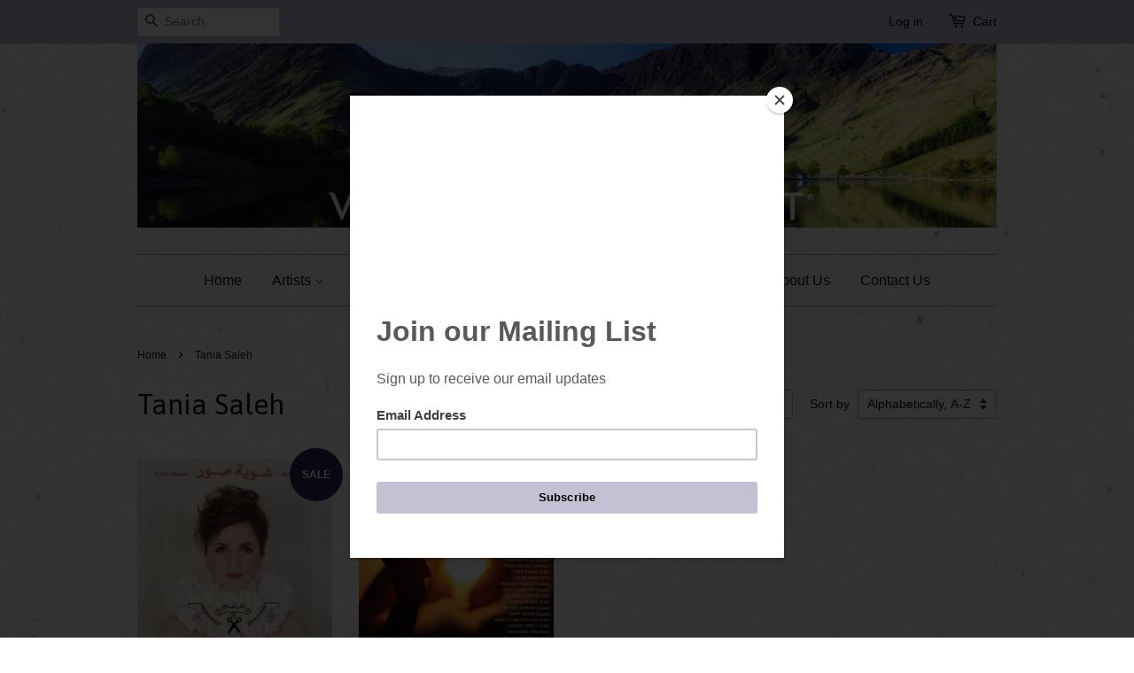

--- FILE ---
content_type: text/html; charset=utf-8
request_url: https://valley-entertainment.myshopify.com/collections/tania-saleh
body_size: 24053
content:
<!doctype html>
<!--[if lt IE 7]><html class="no-js lt-ie9 lt-ie8 lt-ie7" lang="en"> <![endif]-->
<!--[if IE 7]><html class="no-js lt-ie9 lt-ie8" lang="en"> <![endif]-->
<!--[if IE 8]><html class="no-js lt-ie9" lang="en"> <![endif]-->
<!--[if IE 9 ]><html class="ie9 no-js"> <![endif]-->
<!--[if (gt IE 9)|!(IE)]><!--> <html class="no-js"> <!--<![endif]-->
<head>

  <!-- Basic page needs ================================================== -->
  <meta charset="utf-8">
  <meta http-equiv="X-UA-Compatible" content="IE=edge,chrome=1">

  
  <link rel="shortcut icon" href="//valley-entertainment.myshopify.com/cdn/shop/t/9/assets/favicon.png?v=55911107399265838091605982404" type="image/png" />
  

  <!-- Title and description ================================================== -->
  <title>
  Tania Saleh Artist Page &ndash; Valley Entertainment
  </title>

  
  <meta name="description" content="Tania Saleh Artist Page">
  

  <!-- Social meta ================================================== -->
  

  <meta property="og:type" content="website">
  <meta property="og:title" content="Tania Saleh Artist Page">
  <meta property="og:url" content="https://valley-entertainment.myshopify.com/collections/tania-saleh">
  
  <meta property="og:image" content="http://valley-entertainment.myshopify.com/cdn/shop/t/9/assets/logo.png?v=19703157739675176691660141104">
  <meta property="og:image:secure_url" content="https://valley-entertainment.myshopify.com/cdn/shop/t/9/assets/logo.png?v=19703157739675176691660141104">
  


  <meta property="og:description" content="Tania Saleh Artist Page">

<meta property="og:site_name" content="Valley Entertainment">



<meta name="twitter:card" content="summary">






  <!-- Helpers ================================================== -->
  <link rel="canonical" href="https://valley-entertainment.myshopify.com/collections/tania-saleh">
  <meta name="viewport" content="width=device-width,initial-scale=1">
  <meta name="theme-color" content="#31225f">

  <!-- CSS ================================================== -->
  <link href="//valley-entertainment.myshopify.com/cdn/shop/t/9/assets/timber.scss.css?v=162942696675352088321705078692" rel="stylesheet" type="text/css" media="all" />
  <link href="//valley-entertainment.myshopify.com/cdn/shop/t/9/assets/theme.scss.css?v=113399468442169799461705078691" rel="stylesheet" type="text/css" media="all" />
  <link href="//valley-entertainment.myshopify.com/cdn/shop/t/9/assets/custom.scss.css?v=108566587114127142651605983846" rel="stylesheet" type="text/css" media="all" />
  <link href="https://maxcdn.bootstrapcdn.com/font-awesome/4.6.3/css/font-awesome.min.css" rel="stylesheet" type="text/css" media="all" />

  

  
    
    
    <link href="//fonts.googleapis.com/css?family=Asap:400" rel="stylesheet" type="text/css" media="all" />
  




  <!-- Header hook for plugins ================================================== -->
  <script>window.performance && window.performance.mark && window.performance.mark('shopify.content_for_header.start');</script><meta id="shopify-digital-wallet" name="shopify-digital-wallet" content="/9476410/digital_wallets/dialog">
<meta name="shopify-checkout-api-token" content="d4864da7dfe04c0e93d0938de4f24e3a">
<meta id="in-context-paypal-metadata" data-shop-id="9476410" data-venmo-supported="false" data-environment="production" data-locale="en_US" data-paypal-v4="true" data-currency="JPY">
<link rel="alternate" type="application/atom+xml" title="Feed" href="/collections/tania-saleh.atom" />
<link rel="alternate" hreflang="x-default" href="https://www.valley-entertainment.com/collections/tania-saleh">
<link rel="alternate" hreflang="en" href="https://www.valley-entertainment.com/collections/tania-saleh">
<link rel="alternate" hreflang="ja" href="https://www.valley-entertainment.com/ja/collections/tania-saleh">
<link rel="alternate" type="application/json+oembed" href="https://valley-entertainment.myshopify.com/collections/tania-saleh.oembed">
<script async="async" src="/checkouts/internal/preloads.js?locale=en-JP"></script>
<link rel="preconnect" href="https://shop.app" crossorigin="anonymous">
<script async="async" src="https://shop.app/checkouts/internal/preloads.js?locale=en-JP&shop_id=9476410" crossorigin="anonymous"></script>
<script id="shopify-features" type="application/json">{"accessToken":"d4864da7dfe04c0e93d0938de4f24e3a","betas":["rich-media-storefront-analytics"],"domain":"valley-entertainment.myshopify.com","predictiveSearch":true,"shopId":9476410,"locale":"en"}</script>
<script>var Shopify = Shopify || {};
Shopify.shop = "valley-entertainment.myshopify.com";
Shopify.locale = "en";
Shopify.currency = {"active":"JPY","rate":"160.46135"};
Shopify.country = "JP";
Shopify.theme = {"name":"Valley Entertainment - Minimal - New Header 2020","id":81545265221,"schema_name":null,"schema_version":null,"theme_store_id":380,"role":"main"};
Shopify.theme.handle = "null";
Shopify.theme.style = {"id":null,"handle":null};
Shopify.cdnHost = "valley-entertainment.myshopify.com/cdn";
Shopify.routes = Shopify.routes || {};
Shopify.routes.root = "/";</script>
<script type="module">!function(o){(o.Shopify=o.Shopify||{}).modules=!0}(window);</script>
<script>!function(o){function n(){var o=[];function n(){o.push(Array.prototype.slice.apply(arguments))}return n.q=o,n}var t=o.Shopify=o.Shopify||{};t.loadFeatures=n(),t.autoloadFeatures=n()}(window);</script>
<script>
  window.ShopifyPay = window.ShopifyPay || {};
  window.ShopifyPay.apiHost = "shop.app\/pay";
  window.ShopifyPay.redirectState = null;
</script>
<script id="shop-js-analytics" type="application/json">{"pageType":"collection"}</script>
<script defer="defer" async type="module" src="//valley-entertainment.myshopify.com/cdn/shopifycloud/shop-js/modules/v2/client.init-shop-cart-sync_C5BV16lS.en.esm.js"></script>
<script defer="defer" async type="module" src="//valley-entertainment.myshopify.com/cdn/shopifycloud/shop-js/modules/v2/chunk.common_CygWptCX.esm.js"></script>
<script type="module">
  await import("//valley-entertainment.myshopify.com/cdn/shopifycloud/shop-js/modules/v2/client.init-shop-cart-sync_C5BV16lS.en.esm.js");
await import("//valley-entertainment.myshopify.com/cdn/shopifycloud/shop-js/modules/v2/chunk.common_CygWptCX.esm.js");

  window.Shopify.SignInWithShop?.initShopCartSync?.({"fedCMEnabled":true,"windoidEnabled":true});

</script>
<script>
  window.Shopify = window.Shopify || {};
  if (!window.Shopify.featureAssets) window.Shopify.featureAssets = {};
  window.Shopify.featureAssets['shop-js'] = {"shop-cart-sync":["modules/v2/client.shop-cart-sync_ZFArdW7E.en.esm.js","modules/v2/chunk.common_CygWptCX.esm.js"],"init-fed-cm":["modules/v2/client.init-fed-cm_CmiC4vf6.en.esm.js","modules/v2/chunk.common_CygWptCX.esm.js"],"shop-cash-offers":["modules/v2/client.shop-cash-offers_DOA2yAJr.en.esm.js","modules/v2/chunk.common_CygWptCX.esm.js","modules/v2/chunk.modal_D71HUcav.esm.js"],"shop-button":["modules/v2/client.shop-button_tlx5R9nI.en.esm.js","modules/v2/chunk.common_CygWptCX.esm.js"],"shop-toast-manager":["modules/v2/client.shop-toast-manager_ClPi3nE9.en.esm.js","modules/v2/chunk.common_CygWptCX.esm.js"],"init-shop-cart-sync":["modules/v2/client.init-shop-cart-sync_C5BV16lS.en.esm.js","modules/v2/chunk.common_CygWptCX.esm.js"],"avatar":["modules/v2/client.avatar_BTnouDA3.en.esm.js"],"init-windoid":["modules/v2/client.init-windoid_sURxWdc1.en.esm.js","modules/v2/chunk.common_CygWptCX.esm.js"],"init-shop-email-lookup-coordinator":["modules/v2/client.init-shop-email-lookup-coordinator_B8hsDcYM.en.esm.js","modules/v2/chunk.common_CygWptCX.esm.js"],"pay-button":["modules/v2/client.pay-button_FdsNuTd3.en.esm.js","modules/v2/chunk.common_CygWptCX.esm.js"],"shop-login-button":["modules/v2/client.shop-login-button_C5VAVYt1.en.esm.js","modules/v2/chunk.common_CygWptCX.esm.js","modules/v2/chunk.modal_D71HUcav.esm.js"],"init-customer-accounts-sign-up":["modules/v2/client.init-customer-accounts-sign-up_CPSyQ0Tj.en.esm.js","modules/v2/client.shop-login-button_C5VAVYt1.en.esm.js","modules/v2/chunk.common_CygWptCX.esm.js","modules/v2/chunk.modal_D71HUcav.esm.js"],"init-shop-for-new-customer-accounts":["modules/v2/client.init-shop-for-new-customer-accounts_ChsxoAhi.en.esm.js","modules/v2/client.shop-login-button_C5VAVYt1.en.esm.js","modules/v2/chunk.common_CygWptCX.esm.js","modules/v2/chunk.modal_D71HUcav.esm.js"],"init-customer-accounts":["modules/v2/client.init-customer-accounts_DxDtT_ad.en.esm.js","modules/v2/client.shop-login-button_C5VAVYt1.en.esm.js","modules/v2/chunk.common_CygWptCX.esm.js","modules/v2/chunk.modal_D71HUcav.esm.js"],"shop-follow-button":["modules/v2/client.shop-follow-button_Cva4Ekp9.en.esm.js","modules/v2/chunk.common_CygWptCX.esm.js","modules/v2/chunk.modal_D71HUcav.esm.js"],"checkout-modal":["modules/v2/client.checkout-modal_BPM8l0SH.en.esm.js","modules/v2/chunk.common_CygWptCX.esm.js","modules/v2/chunk.modal_D71HUcav.esm.js"],"lead-capture":["modules/v2/client.lead-capture_Bi8yE_yS.en.esm.js","modules/v2/chunk.common_CygWptCX.esm.js","modules/v2/chunk.modal_D71HUcav.esm.js"],"shop-login":["modules/v2/client.shop-login_D6lNrXab.en.esm.js","modules/v2/chunk.common_CygWptCX.esm.js","modules/v2/chunk.modal_D71HUcav.esm.js"],"payment-terms":["modules/v2/client.payment-terms_CZxnsJam.en.esm.js","modules/v2/chunk.common_CygWptCX.esm.js","modules/v2/chunk.modal_D71HUcav.esm.js"]};
</script>
<script>(function() {
  var isLoaded = false;
  function asyncLoad() {
    if (isLoaded) return;
    isLoaded = true;
    var urls = ["https:\/\/chimpstatic.com\/mcjs-connected\/js\/users\/29cd02aa4d4c4e638fe2c2540\/03b5ff7968e26a3919b155274.js?shop=valley-entertainment.myshopify.com"];
    for (var i = 0; i < urls.length; i++) {
      var s = document.createElement('script');
      s.type = 'text/javascript';
      s.async = true;
      s.src = urls[i];
      var x = document.getElementsByTagName('script')[0];
      x.parentNode.insertBefore(s, x);
    }
  };
  if(window.attachEvent) {
    window.attachEvent('onload', asyncLoad);
  } else {
    window.addEventListener('load', asyncLoad, false);
  }
})();</script>
<script id="__st">var __st={"a":9476410,"offset":-18000,"reqid":"42b64c30-b9d6-4b54-8914-7de92d7ae019-1768855626","pageurl":"valley-entertainment.myshopify.com\/collections\/tania-saleh","u":"225a8e7f96ad","p":"collection","rtyp":"collection","rid":211944518};</script>
<script>window.ShopifyPaypalV4VisibilityTracking = true;</script>
<script id="captcha-bootstrap">!function(){'use strict';const t='contact',e='account',n='new_comment',o=[[t,t],['blogs',n],['comments',n],[t,'customer']],c=[[e,'customer_login'],[e,'guest_login'],[e,'recover_customer_password'],[e,'create_customer']],r=t=>t.map((([t,e])=>`form[action*='/${t}']:not([data-nocaptcha='true']) input[name='form_type'][value='${e}']`)).join(','),a=t=>()=>t?[...document.querySelectorAll(t)].map((t=>t.form)):[];function s(){const t=[...o],e=r(t);return a(e)}const i='password',u='form_key',d=['recaptcha-v3-token','g-recaptcha-response','h-captcha-response',i],f=()=>{try{return window.sessionStorage}catch{return}},m='__shopify_v',_=t=>t.elements[u];function p(t,e,n=!1){try{const o=window.sessionStorage,c=JSON.parse(o.getItem(e)),{data:r}=function(t){const{data:e,action:n}=t;return t[m]||n?{data:e,action:n}:{data:t,action:n}}(c);for(const[e,n]of Object.entries(r))t.elements[e]&&(t.elements[e].value=n);n&&o.removeItem(e)}catch(o){console.error('form repopulation failed',{error:o})}}const l='form_type',E='cptcha';function T(t){t.dataset[E]=!0}const w=window,h=w.document,L='Shopify',v='ce_forms',y='captcha';let A=!1;((t,e)=>{const n=(g='f06e6c50-85a8-45c8-87d0-21a2b65856fe',I='https://cdn.shopify.com/shopifycloud/storefront-forms-hcaptcha/ce_storefront_forms_captcha_hcaptcha.v1.5.2.iife.js',D={infoText:'Protected by hCaptcha',privacyText:'Privacy',termsText:'Terms'},(t,e,n)=>{const o=w[L][v],c=o.bindForm;if(c)return c(t,g,e,D).then(n);var r;o.q.push([[t,g,e,D],n]),r=I,A||(h.body.append(Object.assign(h.createElement('script'),{id:'captcha-provider',async:!0,src:r})),A=!0)});var g,I,D;w[L]=w[L]||{},w[L][v]=w[L][v]||{},w[L][v].q=[],w[L][y]=w[L][y]||{},w[L][y].protect=function(t,e){n(t,void 0,e),T(t)},Object.freeze(w[L][y]),function(t,e,n,w,h,L){const[v,y,A,g]=function(t,e,n){const i=e?o:[],u=t?c:[],d=[...i,...u],f=r(d),m=r(i),_=r(d.filter((([t,e])=>n.includes(e))));return[a(f),a(m),a(_),s()]}(w,h,L),I=t=>{const e=t.target;return e instanceof HTMLFormElement?e:e&&e.form},D=t=>v().includes(t);t.addEventListener('submit',(t=>{const e=I(t);if(!e)return;const n=D(e)&&!e.dataset.hcaptchaBound&&!e.dataset.recaptchaBound,o=_(e),c=g().includes(e)&&(!o||!o.value);(n||c)&&t.preventDefault(),c&&!n&&(function(t){try{if(!f())return;!function(t){const e=f();if(!e)return;const n=_(t);if(!n)return;const o=n.value;o&&e.removeItem(o)}(t);const e=Array.from(Array(32),(()=>Math.random().toString(36)[2])).join('');!function(t,e){_(t)||t.append(Object.assign(document.createElement('input'),{type:'hidden',name:u})),t.elements[u].value=e}(t,e),function(t,e){const n=f();if(!n)return;const o=[...t.querySelectorAll(`input[type='${i}']`)].map((({name:t})=>t)),c=[...d,...o],r={};for(const[a,s]of new FormData(t).entries())c.includes(a)||(r[a]=s);n.setItem(e,JSON.stringify({[m]:1,action:t.action,data:r}))}(t,e)}catch(e){console.error('failed to persist form',e)}}(e),e.submit())}));const S=(t,e)=>{t&&!t.dataset[E]&&(n(t,e.some((e=>e===t))),T(t))};for(const o of['focusin','change'])t.addEventListener(o,(t=>{const e=I(t);D(e)&&S(e,y())}));const B=e.get('form_key'),M=e.get(l),P=B&&M;t.addEventListener('DOMContentLoaded',(()=>{const t=y();if(P)for(const e of t)e.elements[l].value===M&&p(e,B);[...new Set([...A(),...v().filter((t=>'true'===t.dataset.shopifyCaptcha))])].forEach((e=>S(e,t)))}))}(h,new URLSearchParams(w.location.search),n,t,e,['guest_login'])})(!0,!0)}();</script>
<script integrity="sha256-4kQ18oKyAcykRKYeNunJcIwy7WH5gtpwJnB7kiuLZ1E=" data-source-attribution="shopify.loadfeatures" defer="defer" src="//valley-entertainment.myshopify.com/cdn/shopifycloud/storefront/assets/storefront/load_feature-a0a9edcb.js" crossorigin="anonymous"></script>
<script crossorigin="anonymous" defer="defer" src="//valley-entertainment.myshopify.com/cdn/shopifycloud/storefront/assets/shopify_pay/storefront-65b4c6d7.js?v=20250812"></script>
<script data-source-attribution="shopify.dynamic_checkout.dynamic.init">var Shopify=Shopify||{};Shopify.PaymentButton=Shopify.PaymentButton||{isStorefrontPortableWallets:!0,init:function(){window.Shopify.PaymentButton.init=function(){};var t=document.createElement("script");t.src="https://valley-entertainment.myshopify.com/cdn/shopifycloud/portable-wallets/latest/portable-wallets.en.js",t.type="module",document.head.appendChild(t)}};
</script>
<script data-source-attribution="shopify.dynamic_checkout.buyer_consent">
  function portableWalletsHideBuyerConsent(e){var t=document.getElementById("shopify-buyer-consent"),n=document.getElementById("shopify-subscription-policy-button");t&&n&&(t.classList.add("hidden"),t.setAttribute("aria-hidden","true"),n.removeEventListener("click",e))}function portableWalletsShowBuyerConsent(e){var t=document.getElementById("shopify-buyer-consent"),n=document.getElementById("shopify-subscription-policy-button");t&&n&&(t.classList.remove("hidden"),t.removeAttribute("aria-hidden"),n.addEventListener("click",e))}window.Shopify?.PaymentButton&&(window.Shopify.PaymentButton.hideBuyerConsent=portableWalletsHideBuyerConsent,window.Shopify.PaymentButton.showBuyerConsent=portableWalletsShowBuyerConsent);
</script>
<script data-source-attribution="shopify.dynamic_checkout.cart.bootstrap">document.addEventListener("DOMContentLoaded",(function(){function t(){return document.querySelector("shopify-accelerated-checkout-cart, shopify-accelerated-checkout")}if(t())Shopify.PaymentButton.init();else{new MutationObserver((function(e,n){t()&&(Shopify.PaymentButton.init(),n.disconnect())})).observe(document.body,{childList:!0,subtree:!0})}}));
</script>
<link id="shopify-accelerated-checkout-styles" rel="stylesheet" media="screen" href="https://valley-entertainment.myshopify.com/cdn/shopifycloud/portable-wallets/latest/accelerated-checkout-backwards-compat.css" crossorigin="anonymous">
<style id="shopify-accelerated-checkout-cart">
        #shopify-buyer-consent {
  margin-top: 1em;
  display: inline-block;
  width: 100%;
}

#shopify-buyer-consent.hidden {
  display: none;
}

#shopify-subscription-policy-button {
  background: none;
  border: none;
  padding: 0;
  text-decoration: underline;
  font-size: inherit;
  cursor: pointer;
}

#shopify-subscription-policy-button::before {
  box-shadow: none;
}

      </style>

<script>window.performance && window.performance.mark && window.performance.mark('shopify.content_for_header.end');</script>
<script>
  function updateMotivator(cart, callback){

    if(typeof shappify_motivator_goals != 'object') {
        if(typeof callback === 'function'){
        callback(cart);
      }
      return;
    }



    if(!shappify_motivator_goals || !shappify_motivator_goals.length){ 
      if(typeof callback === 'function'){
        callback(cart);
      }
      return;
    }

    var motivatorUpdater = '';
    var needsUpdate = false;
    var messages = [];
    trigger_messages();

    for(var i=0; i<shappify_motivator_goals.length; i++){
      var goal = shappify_motivator_goals[i];

      if(!goal.variant_id){
        if(!window.is_premium && typeof trigger_messages === 'function')
          trigger_messages();
      }
      //Does the shopper qualify for this goal?
      if(motivatorUpdater) motivatorUpdater += '&';
      var qty = (cart.total_price >= (goal.goal * 100) ? 1 : 0);


     // modified by tier 2(danni) . why? To prevent some js error.
if(goal.variant_id){
      //motivatorUpdater += 'updates[' + goal.variant_id + ']=' + qty;

  }
         if(window.is_premium && goal.variant_id){
      	motivatorUpdater += 'updates[' + goal.variant_id + ']=' + qty;
      }


      //Do we actually need to update based on user's qualifications?
      var foundInCart = false;
      for(var item in cart.items){
        if(cart.items[item].id == goal.variant_id){
          foundInCart = true;
          if(cart.items[item].quantity != qty) needsUpdate = true;
          if(qty == 0)setCookie('motivator_confirmed_' + goal.id, '0');
        }
      }
      if(!foundInCart && qty > 0) {
        messages.push("<span class='shapp_confirmation'>" + goal.confirmation + "</span>");
        needsUpdate = true;
        setCookie('motivator_confirmed_' + goal.id, '1');
      }
    }

    if(needsUpdate)  {
      jQuery.ajax({ success:callback, url:'/cart/update.js', type:'post', dataType:'json', data:motivatorUpdater });
      if(typeof show_messages === 'function')   
        show_messages(messages);
    }
    else if(typeof callback === 'function')
      callback(cart);
  }
</script>

  

<!--[if lt IE 9]>
<script src="//cdnjs.cloudflare.com/ajax/libs/html5shiv/3.7.2/html5shiv.min.js" type="text/javascript"></script>
<script src="//valley-entertainment.myshopify.com/cdn/shop/t/9/assets/respond.min.js?v=52248677837542619231605982418" type="text/javascript"></script>
<link href="//valley-entertainment.myshopify.com/cdn/shop/t/9/assets/respond-proxy.html" id="respond-proxy" rel="respond-proxy" />
<link href="//www.valley-entertainment.com/search?q=9cb39d542adf0a8f4087564ba237f2f5" id="respond-redirect" rel="respond-redirect" />
<script src="//www.valley-entertainment.com/search?q=9cb39d542adf0a8f4087564ba237f2f5" type="text/javascript"></script>
<![endif]-->



  
  <script src="//valley-entertainment.myshopify.com/cdn/shop/t/9/assets/api.js?v=108513540937963795951605982402" type="text/javascript"></script>  
  <script src="//valley-entertainment.myshopify.com/cdn/shop/t/9/assets/handlebars.js?v=145461055731307658311605982405" type="text/javascript"></script>
  <script src="//ajax.googleapis.com/ajax/libs/jquery/1.11.0/jquery.min.js" type="text/javascript"></script>
  <script src="//valley-entertainment.myshopify.com/cdn/shop/t/9/assets/modernizr.min.js?v=26620055551102246001605982414" type="text/javascript"></script>

  
  

<link href="https://monorail-edge.shopifysvc.com" rel="dns-prefetch">
<script>(function(){if ("sendBeacon" in navigator && "performance" in window) {try {var session_token_from_headers = performance.getEntriesByType('navigation')[0].serverTiming.find(x => x.name == '_s').description;} catch {var session_token_from_headers = undefined;}var session_cookie_matches = document.cookie.match(/_shopify_s=([^;]*)/);var session_token_from_cookie = session_cookie_matches && session_cookie_matches.length === 2 ? session_cookie_matches[1] : "";var session_token = session_token_from_headers || session_token_from_cookie || "";function handle_abandonment_event(e) {var entries = performance.getEntries().filter(function(entry) {return /monorail-edge.shopifysvc.com/.test(entry.name);});if (!window.abandonment_tracked && entries.length === 0) {window.abandonment_tracked = true;var currentMs = Date.now();var navigation_start = performance.timing.navigationStart;var payload = {shop_id: 9476410,url: window.location.href,navigation_start,duration: currentMs - navigation_start,session_token,page_type: "collection"};window.navigator.sendBeacon("https://monorail-edge.shopifysvc.com/v1/produce", JSON.stringify({schema_id: "online_store_buyer_site_abandonment/1.1",payload: payload,metadata: {event_created_at_ms: currentMs,event_sent_at_ms: currentMs}}));}}window.addEventListener('pagehide', handle_abandonment_event);}}());</script>
<script id="web-pixels-manager-setup">(function e(e,d,r,n,o){if(void 0===o&&(o={}),!Boolean(null===(a=null===(i=window.Shopify)||void 0===i?void 0:i.analytics)||void 0===a?void 0:a.replayQueue)){var i,a;window.Shopify=window.Shopify||{};var t=window.Shopify;t.analytics=t.analytics||{};var s=t.analytics;s.replayQueue=[],s.publish=function(e,d,r){return s.replayQueue.push([e,d,r]),!0};try{self.performance.mark("wpm:start")}catch(e){}var l=function(){var e={modern:/Edge?\/(1{2}[4-9]|1[2-9]\d|[2-9]\d{2}|\d{4,})\.\d+(\.\d+|)|Firefox\/(1{2}[4-9]|1[2-9]\d|[2-9]\d{2}|\d{4,})\.\d+(\.\d+|)|Chrom(ium|e)\/(9{2}|\d{3,})\.\d+(\.\d+|)|(Maci|X1{2}).+ Version\/(15\.\d+|(1[6-9]|[2-9]\d|\d{3,})\.\d+)([,.]\d+|)( \(\w+\)|)( Mobile\/\w+|) Safari\/|Chrome.+OPR\/(9{2}|\d{3,})\.\d+\.\d+|(CPU[ +]OS|iPhone[ +]OS|CPU[ +]iPhone|CPU IPhone OS|CPU iPad OS)[ +]+(15[._]\d+|(1[6-9]|[2-9]\d|\d{3,})[._]\d+)([._]\d+|)|Android:?[ /-](13[3-9]|1[4-9]\d|[2-9]\d{2}|\d{4,})(\.\d+|)(\.\d+|)|Android.+Firefox\/(13[5-9]|1[4-9]\d|[2-9]\d{2}|\d{4,})\.\d+(\.\d+|)|Android.+Chrom(ium|e)\/(13[3-9]|1[4-9]\d|[2-9]\d{2}|\d{4,})\.\d+(\.\d+|)|SamsungBrowser\/([2-9]\d|\d{3,})\.\d+/,legacy:/Edge?\/(1[6-9]|[2-9]\d|\d{3,})\.\d+(\.\d+|)|Firefox\/(5[4-9]|[6-9]\d|\d{3,})\.\d+(\.\d+|)|Chrom(ium|e)\/(5[1-9]|[6-9]\d|\d{3,})\.\d+(\.\d+|)([\d.]+$|.*Safari\/(?![\d.]+ Edge\/[\d.]+$))|(Maci|X1{2}).+ Version\/(10\.\d+|(1[1-9]|[2-9]\d|\d{3,})\.\d+)([,.]\d+|)( \(\w+\)|)( Mobile\/\w+|) Safari\/|Chrome.+OPR\/(3[89]|[4-9]\d|\d{3,})\.\d+\.\d+|(CPU[ +]OS|iPhone[ +]OS|CPU[ +]iPhone|CPU IPhone OS|CPU iPad OS)[ +]+(10[._]\d+|(1[1-9]|[2-9]\d|\d{3,})[._]\d+)([._]\d+|)|Android:?[ /-](13[3-9]|1[4-9]\d|[2-9]\d{2}|\d{4,})(\.\d+|)(\.\d+|)|Mobile Safari.+OPR\/([89]\d|\d{3,})\.\d+\.\d+|Android.+Firefox\/(13[5-9]|1[4-9]\d|[2-9]\d{2}|\d{4,})\.\d+(\.\d+|)|Android.+Chrom(ium|e)\/(13[3-9]|1[4-9]\d|[2-9]\d{2}|\d{4,})\.\d+(\.\d+|)|Android.+(UC? ?Browser|UCWEB|U3)[ /]?(15\.([5-9]|\d{2,})|(1[6-9]|[2-9]\d|\d{3,})\.\d+)\.\d+|SamsungBrowser\/(5\.\d+|([6-9]|\d{2,})\.\d+)|Android.+MQ{2}Browser\/(14(\.(9|\d{2,})|)|(1[5-9]|[2-9]\d|\d{3,})(\.\d+|))(\.\d+|)|K[Aa][Ii]OS\/(3\.\d+|([4-9]|\d{2,})\.\d+)(\.\d+|)/},d=e.modern,r=e.legacy,n=navigator.userAgent;return n.match(d)?"modern":n.match(r)?"legacy":"unknown"}(),u="modern"===l?"modern":"legacy",c=(null!=n?n:{modern:"",legacy:""})[u],f=function(e){return[e.baseUrl,"/wpm","/b",e.hashVersion,"modern"===e.buildTarget?"m":"l",".js"].join("")}({baseUrl:d,hashVersion:r,buildTarget:u}),m=function(e){var d=e.version,r=e.bundleTarget,n=e.surface,o=e.pageUrl,i=e.monorailEndpoint;return{emit:function(e){var a=e.status,t=e.errorMsg,s=(new Date).getTime(),l=JSON.stringify({metadata:{event_sent_at_ms:s},events:[{schema_id:"web_pixels_manager_load/3.1",payload:{version:d,bundle_target:r,page_url:o,status:a,surface:n,error_msg:t},metadata:{event_created_at_ms:s}}]});if(!i)return console&&console.warn&&console.warn("[Web Pixels Manager] No Monorail endpoint provided, skipping logging."),!1;try{return self.navigator.sendBeacon.bind(self.navigator)(i,l)}catch(e){}var u=new XMLHttpRequest;try{return u.open("POST",i,!0),u.setRequestHeader("Content-Type","text/plain"),u.send(l),!0}catch(e){return console&&console.warn&&console.warn("[Web Pixels Manager] Got an unhandled error while logging to Monorail."),!1}}}}({version:r,bundleTarget:l,surface:e.surface,pageUrl:self.location.href,monorailEndpoint:e.monorailEndpoint});try{o.browserTarget=l,function(e){var d=e.src,r=e.async,n=void 0===r||r,o=e.onload,i=e.onerror,a=e.sri,t=e.scriptDataAttributes,s=void 0===t?{}:t,l=document.createElement("script"),u=document.querySelector("head"),c=document.querySelector("body");if(l.async=n,l.src=d,a&&(l.integrity=a,l.crossOrigin="anonymous"),s)for(var f in s)if(Object.prototype.hasOwnProperty.call(s,f))try{l.dataset[f]=s[f]}catch(e){}if(o&&l.addEventListener("load",o),i&&l.addEventListener("error",i),u)u.appendChild(l);else{if(!c)throw new Error("Did not find a head or body element to append the script");c.appendChild(l)}}({src:f,async:!0,onload:function(){if(!function(){var e,d;return Boolean(null===(d=null===(e=window.Shopify)||void 0===e?void 0:e.analytics)||void 0===d?void 0:d.initialized)}()){var d=window.webPixelsManager.init(e)||void 0;if(d){var r=window.Shopify.analytics;r.replayQueue.forEach((function(e){var r=e[0],n=e[1],o=e[2];d.publishCustomEvent(r,n,o)})),r.replayQueue=[],r.publish=d.publishCustomEvent,r.visitor=d.visitor,r.initialized=!0}}},onerror:function(){return m.emit({status:"failed",errorMsg:"".concat(f," has failed to load")})},sri:function(e){var d=/^sha384-[A-Za-z0-9+/=]+$/;return"string"==typeof e&&d.test(e)}(c)?c:"",scriptDataAttributes:o}),m.emit({status:"loading"})}catch(e){m.emit({status:"failed",errorMsg:(null==e?void 0:e.message)||"Unknown error"})}}})({shopId: 9476410,storefrontBaseUrl: "https://www.valley-entertainment.com",extensionsBaseUrl: "https://extensions.shopifycdn.com/cdn/shopifycloud/web-pixels-manager",monorailEndpoint: "https://monorail-edge.shopifysvc.com/unstable/produce_batch",surface: "storefront-renderer",enabledBetaFlags: ["2dca8a86"],webPixelsConfigList: [{"id":"2319647029","configuration":"{\"pixel_id\":\"1095211835764499\",\"pixel_type\":\"facebook_pixel\"}","eventPayloadVersion":"v1","runtimeContext":"OPEN","scriptVersion":"ca16bc87fe92b6042fbaa3acc2fbdaa6","type":"APP","apiClientId":2329312,"privacyPurposes":["ANALYTICS","MARKETING","SALE_OF_DATA"],"dataSharingAdjustments":{"protectedCustomerApprovalScopes":[]}},{"id":"889356597","configuration":"{\"config\":\"{\\\"pixel_id\\\":\\\"G-M63PB7HTZ4\\\",\\\"gtag_events\\\":[{\\\"type\\\":\\\"purchase\\\",\\\"action_label\\\":\\\"G-M63PB7HTZ4\\\"},{\\\"type\\\":\\\"page_view\\\",\\\"action_label\\\":\\\"G-M63PB7HTZ4\\\"},{\\\"type\\\":\\\"view_item\\\",\\\"action_label\\\":\\\"G-M63PB7HTZ4\\\"},{\\\"type\\\":\\\"search\\\",\\\"action_label\\\":\\\"G-M63PB7HTZ4\\\"},{\\\"type\\\":\\\"add_to_cart\\\",\\\"action_label\\\":\\\"G-M63PB7HTZ4\\\"},{\\\"type\\\":\\\"begin_checkout\\\",\\\"action_label\\\":\\\"G-M63PB7HTZ4\\\"},{\\\"type\\\":\\\"add_payment_info\\\",\\\"action_label\\\":\\\"G-M63PB7HTZ4\\\"}],\\\"enable_monitoring_mode\\\":false}\"}","eventPayloadVersion":"v1","runtimeContext":"OPEN","scriptVersion":"b2a88bafab3e21179ed38636efcd8a93","type":"APP","apiClientId":1780363,"privacyPurposes":[],"dataSharingAdjustments":{"protectedCustomerApprovalScopes":["read_customer_address","read_customer_email","read_customer_name","read_customer_personal_data","read_customer_phone"]}},{"id":"136675637","eventPayloadVersion":"v1","runtimeContext":"LAX","scriptVersion":"1","type":"CUSTOM","privacyPurposes":["MARKETING"],"name":"Meta pixel (migrated)"},{"id":"shopify-app-pixel","configuration":"{}","eventPayloadVersion":"v1","runtimeContext":"STRICT","scriptVersion":"0450","apiClientId":"shopify-pixel","type":"APP","privacyPurposes":["ANALYTICS","MARKETING"]},{"id":"shopify-custom-pixel","eventPayloadVersion":"v1","runtimeContext":"LAX","scriptVersion":"0450","apiClientId":"shopify-pixel","type":"CUSTOM","privacyPurposes":["ANALYTICS","MARKETING"]}],isMerchantRequest: false,initData: {"shop":{"name":"Valley Entertainment","paymentSettings":{"currencyCode":"USD"},"myshopifyDomain":"valley-entertainment.myshopify.com","countryCode":"US","storefrontUrl":"https:\/\/valley-entertainment.myshopify.com"},"customer":null,"cart":null,"checkout":null,"productVariants":[],"purchasingCompany":null},},"https://valley-entertainment.myshopify.com/cdn","fcfee988w5aeb613cpc8e4bc33m6693e112",{"modern":"","legacy":""},{"shopId":"9476410","storefrontBaseUrl":"https:\/\/www.valley-entertainment.com","extensionBaseUrl":"https:\/\/extensions.shopifycdn.com\/cdn\/shopifycloud\/web-pixels-manager","surface":"storefront-renderer","enabledBetaFlags":"[\"2dca8a86\"]","isMerchantRequest":"false","hashVersion":"fcfee988w5aeb613cpc8e4bc33m6693e112","publish":"custom","events":"[[\"page_viewed\",{}],[\"collection_viewed\",{\"collection\":{\"id\":\"211944518\",\"title\":\"Tania Saleh\",\"productVariants\":[{\"price\":{\"amount\":1700.0,\"currencyCode\":\"JPY\"},\"product\":{\"title\":\"Tania Saleh - A Few Images\",\"vendor\":\"Valley Entertainment\",\"id\":\"3832876102\",\"untranslatedTitle\":\"Tania Saleh - A Few Images\",\"url\":\"\/products\/tania-saleh-a-few-images\",\"type\":\"Album\"},\"id\":\"11043677574\",\"image\":{\"src\":\"\/\/valley-entertainment.myshopify.com\/cdn\/shop\/products\/Tania-Saleh_-_A_Few_Images_-_Cover.png?v=1450385961\"},\"sku\":\"2-VLT-15257\",\"title\":\"CD\",\"untranslatedTitle\":\"CD\"},{\"price\":{\"amount\":1700.0,\"currencyCode\":\"JPY\"},\"product\":{\"title\":\"Various Artists - Songs From A Stolen Spring\",\"vendor\":\"Valley Entertainment\",\"id\":\"3832846022\",\"untranslatedTitle\":\"Various Artists - Songs From A Stolen Spring\",\"url\":\"\/products\/various-songs-from-a-stolen-spring\",\"type\":\"Album\"},\"id\":\"11043215046\",\"image\":{\"src\":\"\/\/valley-entertainment.myshopify.com\/cdn\/shop\/products\/Songs-From-A-Stolen-Spring.png?v=1450385860\"},\"sku\":\"2-VLT-15256\",\"title\":\"CD\",\"untranslatedTitle\":\"CD\"}]}}]]"});</script><script>
  window.ShopifyAnalytics = window.ShopifyAnalytics || {};
  window.ShopifyAnalytics.meta = window.ShopifyAnalytics.meta || {};
  window.ShopifyAnalytics.meta.currency = 'JPY';
  var meta = {"products":[{"id":3832876102,"gid":"gid:\/\/shopify\/Product\/3832876102","vendor":"Valley Entertainment","type":"Album","handle":"tania-saleh-a-few-images","variants":[{"id":11043677574,"price":170000,"name":"Tania Saleh - A Few Images - CD","public_title":"CD","sku":"2-VLT-15257"},{"id":11043677638,"price":150000,"name":"Tania Saleh - A Few Images - MP3 Album","public_title":"MP3 Album","sku":"2-VLT-15257D"},{"id":11043677702,"price":200000,"name":"Tania Saleh - A Few Images - WAV Album","public_title":"WAV Album","sku":"2-VLT-15257L"},{"id":20179150726,"price":20000,"name":"Tania Saleh - A Few Images - Beirut Windows (As Janelas De Beirute) (MP3)","public_title":"Beirut Windows (As Janelas De Beirute) (MP3)","sku":"USAKS1400082"},{"id":20179157190,"price":20000,"name":"Tania Saleh - A Few Images - She Doesn't Love You (Ela Não Te Ama) (MP3)","public_title":"She Doesn't Love You (Ela Não Te Ama) (MP3)","sku":"USAKS1400083"},{"id":20179162566,"price":20000,"name":"Tania Saleh - A Few Images - A Few Images (Algumas Imagens) (MP3)","public_title":"A Few Images (Algumas Imagens) (MP3)","sku":"USAKS1400084"},{"id":20179168454,"price":20000,"name":"Tania Saleh - A Few Images - Every Time You Go (Toda Vez Que Você Vai) (MP3)","public_title":"Every Time You Go (Toda Vez Que Você Vai) (MP3)","sku":"USAKS1400085"},{"id":20179173446,"price":20000,"name":"Tania Saleh - A Few Images - A Day Is Gone (O Dia Se Foi) (MP3)","public_title":"A Day Is Gone (O Dia Se Foi) (MP3)","sku":"USAKS1400086"},{"id":20179177990,"price":20000,"name":"Tania Saleh - A Few Images - Reda (MP3)","public_title":"Reda (MP3)","sku":"USAKS1400087"},{"id":20179184902,"price":20000,"name":"Tania Saleh - A Few Images - Those Eyes (Esses Olhos) (MP3)","public_title":"Those Eyes (Esses Olhos) (MP3)","sku":"USAKS1400088"},{"id":20179188934,"price":20000,"name":"Tania Saleh - A Few Images - No Problem At All (Não Tem Problema Algum) (MP3)","public_title":"No Problem At All (Não Tem Problema Algum) (MP3)","sku":"USAKS1400089"},{"id":20179201158,"price":20000,"name":"Tania Saleh - A Few Images - Hushed Scat (Silêncio) (MP3)","public_title":"Hushed Scat (Silêncio) (MP3)","sku":"USAKS1400090"},{"id":20179202758,"price":20000,"name":"Tania Saleh - A Few Images - The Road To Love (A Estrada Para Amor) (MP3)","public_title":"The Road To Love (A Estrada Para Amor) (MP3)","sku":"USAKS1400091"},{"id":20179209286,"price":20000,"name":"Tania Saleh - A Few Images - A Day Is Gone (O Dia Se Foi) [Instrumental] (MP3)","public_title":"A Day Is Gone (O Dia Se Foi) [Instrumental] (MP3)","sku":"USAKS1400092"},{"id":20179215046,"price":20000,"name":"Tania Saleh - A Few Images - Beirut Windows (As Janelas De Beirute) (WAV)","public_title":"Beirut Windows (As Janelas De Beirute) (WAV)","sku":"USAKS1400082L"},{"id":20179220742,"price":20000,"name":"Tania Saleh - A Few Images - She Doesn't Love You (Ela Não Te Ama) (WAV)","public_title":"She Doesn't Love You (Ela Não Te Ama) (WAV)","sku":"USAKS1400083L"},{"id":20179222470,"price":20000,"name":"Tania Saleh - A Few Images - A Few Images (Algumas Imagens) (WAV)","public_title":"A Few Images (Algumas Imagens) (WAV)","sku":"USAKS1400084L"},{"id":20179226950,"price":20000,"name":"Tania Saleh - A Few Images - Every Time You Go (Toda Vez Que Você Vai) (WAV)","public_title":"Every Time You Go (Toda Vez Que Você Vai) (WAV)","sku":"USAKS1400085L"},{"id":20179235462,"price":20000,"name":"Tania Saleh - A Few Images - A Day Is Gone (O Dia Se Foi) (WAV)","public_title":"A Day Is Gone (O Dia Se Foi) (WAV)","sku":"USAKS1400086L"},{"id":20179256710,"price":20000,"name":"Tania Saleh - A Few Images - Reda (WAV)","public_title":"Reda (WAV)","sku":"USAKS1400087L"},{"id":20179300934,"price":20000,"name":"Tania Saleh - A Few Images - Those Eyes (Esses Olhos) (WAV)","public_title":"Those Eyes (Esses Olhos) (WAV)","sku":"USAKS1400088L"},{"id":20179303494,"price":20000,"name":"Tania Saleh - A Few Images - No Problem At All (Não Tem Problema Algum) (WAV)","public_title":"No Problem At All (Não Tem Problema Algum) (WAV)","sku":"USAKS1400089L"},{"id":20179308294,"price":20000,"name":"Tania Saleh - A Few Images - Hushed Scat (Silêncio) (WAV)","public_title":"Hushed Scat (Silêncio) (WAV)","sku":"USAKS1400090L"},{"id":20179316806,"price":20000,"name":"Tania Saleh - A Few Images - The Road To Love (A Estrada Para Amor) (WAV)","public_title":"The Road To Love (A Estrada Para Amor) (WAV)","sku":"USAKS1400091L"},{"id":20179319110,"price":20000,"name":"Tania Saleh - A Few Images - A Day Is Gone (O Dia Se Foi) [Instrumental] (WAV)","public_title":"A Day Is Gone (O Dia Se Foi) [Instrumental] (WAV)","sku":"USAKS1400092L"}],"remote":false},{"id":3832846022,"gid":"gid:\/\/shopify\/Product\/3832846022","vendor":"Valley Entertainment","type":"Album","handle":"various-songs-from-a-stolen-spring","variants":[{"id":11043215046,"price":170000,"name":"Various Artists - Songs From A Stolen Spring - CD","public_title":"CD","sku":"2-VLT-15256"},{"id":11043215110,"price":150000,"name":"Various Artists - Songs From A Stolen Spring - MP3 Album","public_title":"MP3 Album","sku":"2-VLT-15256D"},{"id":11043215238,"price":200000,"name":"Various Artists - Songs From A Stolen Spring - WAV Album","public_title":"WAV Album","sku":"2-VLT-15256L"},{"id":27785828614,"price":20000,"name":"Various Artists - Songs From A Stolen Spring - Blind Boys of Alabama \u0026 Eskenderella - \"Freedom \/ A New Beginning\" (MP3)","public_title":"Blind Boys of Alabama \u0026 Eskenderella - \"Freedom \/ A New Beginning\" (MP3)","sku":"USAKS1400073"},{"id":27785850374,"price":20000,"name":"Various Artists - Songs From A Stolen Spring - Tania Saleh \u0026 Terry Evans - \"Not A Word Was Spoken \/ Dancing In The Street\" (MP3)","public_title":"Tania Saleh \u0026 Terry Evans - \"Not A Word Was Spoken \/ Dancing In The Street\" (MP3)","sku":"USAKS1400074"},{"id":27785877254,"price":20000,"name":"Various Artists - Songs From A Stolen Spring - Ray Benson \u0026 Mounir Troudi - \"A Simple Song of Freedom \/ Once We Were True Rebels\" (MP3)","public_title":"Ray Benson \u0026 Mounir Troudi - \"A Simple Song of Freedom \/ Once We Were True Rebels\" (MP3)","sku":"USAKS1400075"},{"id":27785912070,"price":20000,"name":"Various Artists - Songs From A Stolen Spring - Dina El Wedidi \u0026 Glenn Tilbrook - \"Beyond These Doors \/ Get Up, Stand Up\" (MP3)","public_title":"Dina El Wedidi \u0026 Glenn Tilbrook - \"Beyond These Doors \/ Get Up, Stand Up\" (MP3)","sku":"USAKS1400076"},{"id":27786316870,"price":20000,"name":"Various Artists - Songs From A Stolen Spring - Maria McKee \u0026 Massar Egbari - \"Ol' Mother Earth \/ I Still Exist\" (MP3)","public_title":"Maria McKee \u0026 Massar Egbari - \"Ol' Mother Earth \/ I Still Exist\" (MP3)","sku":"USAKS1400077"},{"id":27786349446,"price":20000,"name":"Various Artists - Songs From A Stolen Spring - Ramy Essam \u0026 Mighty Sam McClain\t- \"Bread, Freedom \/ If I Can Dream\" (MP3)","public_title":"Ramy Essam \u0026 Mighty Sam McClain\t- \"Bread, Freedom \/ If I Can Dream\" (MP3)","sku":"USAKS1400078"},{"id":27786378886,"price":20000,"name":"Various Artists - Songs From A Stolen Spring - Soozie Tyrell - \"Danger Zone\" (MP3)","public_title":"Soozie Tyrell - \"Danger Zone\" (MP3)","sku":"USAKS1400079"},{"id":27786386246,"price":20000,"name":"Various Artists - Songs From A Stolen Spring - Rim Banna - \"Break Your Fears\" (MP3)","public_title":"Rim Banna - \"Break Your Fears\" (MP3)","sku":"USAKS1400080"},{"id":27786480774,"price":20000,"name":"Various Artists - Songs From A Stolen Spring - Lobna Noomene \u0026 Lisbeth Scott - \"Once Upon A Time \/ Many Rivers To Cross\" (MP3)","public_title":"Lobna Noomene \u0026 Lisbeth Scott - \"Once Upon A Time \/ Many Rivers To Cross\" (MP3)","sku":"USAKS1400081"},{"id":27786672454,"price":30000,"name":"Various Artists - Songs From A Stolen Spring - Blind Boys of Alabama \u0026 Eskenderella - \"Freedom \/ A New Beginning\" (WAV)","public_title":"Blind Boys of Alabama \u0026 Eskenderella - \"Freedom \/ A New Beginning\" (WAV)","sku":"USAKS1400073L"},{"id":27786717126,"price":30000,"name":"Various Artists - Songs From A Stolen Spring - Tania Saleh \u0026 Terry Evans - \"Not A Word Was Spoken \/ Dancing In The Street\" (WAV)","public_title":"Tania Saleh \u0026 Terry Evans - \"Not A Word Was Spoken \/ Dancing In The Street\" (WAV)","sku":"USAKS1400074L"},{"id":27786724550,"price":30000,"name":"Various Artists - Songs From A Stolen Spring - Ray Benson \u0026 Mounir Troudi - \"A Simple Song of Freedom \/ Once We Were True Rebels\" (WAV)","public_title":"Ray Benson \u0026 Mounir Troudi - \"A Simple Song of Freedom \/ Once We Were True Rebels\" (WAV)","sku":"USAKS1400075L"},{"id":27786729862,"price":30000,"name":"Various Artists - Songs From A Stolen Spring - Dina El Wedidi \u0026 Glenn Tilbrook - \"Beyond These Doors \/ Get Up, Stand Up\" (WAV)","public_title":"Dina El Wedidi \u0026 Glenn Tilbrook - \"Beyond These Doors \/ Get Up, Stand Up\" (WAV)","sku":"USAKS1400076L"},{"id":27786748486,"price":30000,"name":"Various Artists - Songs From A Stolen Spring - Maria McKee \u0026 Massar Egbari - \"Ol' Mother Earth \/ I Still Exist\" (WAV)","public_title":"Maria McKee \u0026 Massar Egbari - \"Ol' Mother Earth \/ I Still Exist\" (WAV)","sku":"USAKS1400077L"},{"id":27786853702,"price":30000,"name":"Various Artists - Songs From A Stolen Spring - Ramy Essam \u0026 Mighty Sam McClain\t- \"Bread, Freedom \/ If I Can Dream\" (WAV)","public_title":"Ramy Essam \u0026 Mighty Sam McClain\t- \"Bread, Freedom \/ If I Can Dream\" (WAV)","sku":"USAKS1400078L"},{"id":27786874630,"price":30000,"name":"Various Artists - Songs From A Stolen Spring - Soozie Tyrell - \"Danger Zone\" (WAV)","public_title":"Soozie Tyrell - \"Danger Zone\" (WAV)","sku":"USAKS1400079L"},{"id":27786903366,"price":30000,"name":"Various Artists - Songs From A Stolen Spring - Rim Banna - \"Break Your Fears\" (WAV)","public_title":"Rim Banna - \"Break Your Fears\" (WAV)","sku":"USAKS1400080L"},{"id":27786918150,"price":30000,"name":"Various Artists - Songs From A Stolen Spring - Lobna Noomene \u0026 Lisbeth Scott - \"Once Upon A Time \/ Many Rivers To Cross\" (WAV)","public_title":"Lobna Noomene \u0026 Lisbeth Scott - \"Once Upon A Time \/ Many Rivers To Cross\" (WAV)","sku":"USAKS1400081L"}],"remote":false}],"page":{"pageType":"collection","resourceType":"collection","resourceId":211944518,"requestId":"42b64c30-b9d6-4b54-8914-7de92d7ae019-1768855626"}};
  for (var attr in meta) {
    window.ShopifyAnalytics.meta[attr] = meta[attr];
  }
</script>
<script class="analytics">
  (function () {
    var customDocumentWrite = function(content) {
      var jquery = null;

      if (window.jQuery) {
        jquery = window.jQuery;
      } else if (window.Checkout && window.Checkout.$) {
        jquery = window.Checkout.$;
      }

      if (jquery) {
        jquery('body').append(content);
      }
    };

    var hasLoggedConversion = function(token) {
      if (token) {
        return document.cookie.indexOf('loggedConversion=' + token) !== -1;
      }
      return false;
    }

    var setCookieIfConversion = function(token) {
      if (token) {
        var twoMonthsFromNow = new Date(Date.now());
        twoMonthsFromNow.setMonth(twoMonthsFromNow.getMonth() + 2);

        document.cookie = 'loggedConversion=' + token + '; expires=' + twoMonthsFromNow;
      }
    }

    var trekkie = window.ShopifyAnalytics.lib = window.trekkie = window.trekkie || [];
    if (trekkie.integrations) {
      return;
    }
    trekkie.methods = [
      'identify',
      'page',
      'ready',
      'track',
      'trackForm',
      'trackLink'
    ];
    trekkie.factory = function(method) {
      return function() {
        var args = Array.prototype.slice.call(arguments);
        args.unshift(method);
        trekkie.push(args);
        return trekkie;
      };
    };
    for (var i = 0; i < trekkie.methods.length; i++) {
      var key = trekkie.methods[i];
      trekkie[key] = trekkie.factory(key);
    }
    trekkie.load = function(config) {
      trekkie.config = config || {};
      trekkie.config.initialDocumentCookie = document.cookie;
      var first = document.getElementsByTagName('script')[0];
      var script = document.createElement('script');
      script.type = 'text/javascript';
      script.onerror = function(e) {
        var scriptFallback = document.createElement('script');
        scriptFallback.type = 'text/javascript';
        scriptFallback.onerror = function(error) {
                var Monorail = {
      produce: function produce(monorailDomain, schemaId, payload) {
        var currentMs = new Date().getTime();
        var event = {
          schema_id: schemaId,
          payload: payload,
          metadata: {
            event_created_at_ms: currentMs,
            event_sent_at_ms: currentMs
          }
        };
        return Monorail.sendRequest("https://" + monorailDomain + "/v1/produce", JSON.stringify(event));
      },
      sendRequest: function sendRequest(endpointUrl, payload) {
        // Try the sendBeacon API
        if (window && window.navigator && typeof window.navigator.sendBeacon === 'function' && typeof window.Blob === 'function' && !Monorail.isIos12()) {
          var blobData = new window.Blob([payload], {
            type: 'text/plain'
          });

          if (window.navigator.sendBeacon(endpointUrl, blobData)) {
            return true;
          } // sendBeacon was not successful

        } // XHR beacon

        var xhr = new XMLHttpRequest();

        try {
          xhr.open('POST', endpointUrl);
          xhr.setRequestHeader('Content-Type', 'text/plain');
          xhr.send(payload);
        } catch (e) {
          console.log(e);
        }

        return false;
      },
      isIos12: function isIos12() {
        return window.navigator.userAgent.lastIndexOf('iPhone; CPU iPhone OS 12_') !== -1 || window.navigator.userAgent.lastIndexOf('iPad; CPU OS 12_') !== -1;
      }
    };
    Monorail.produce('monorail-edge.shopifysvc.com',
      'trekkie_storefront_load_errors/1.1',
      {shop_id: 9476410,
      theme_id: 81545265221,
      app_name: "storefront",
      context_url: window.location.href,
      source_url: "//valley-entertainment.myshopify.com/cdn/s/trekkie.storefront.cd680fe47e6c39ca5d5df5f0a32d569bc48c0f27.min.js"});

        };
        scriptFallback.async = true;
        scriptFallback.src = '//valley-entertainment.myshopify.com/cdn/s/trekkie.storefront.cd680fe47e6c39ca5d5df5f0a32d569bc48c0f27.min.js';
        first.parentNode.insertBefore(scriptFallback, first);
      };
      script.async = true;
      script.src = '//valley-entertainment.myshopify.com/cdn/s/trekkie.storefront.cd680fe47e6c39ca5d5df5f0a32d569bc48c0f27.min.js';
      first.parentNode.insertBefore(script, first);
    };
    trekkie.load(
      {"Trekkie":{"appName":"storefront","development":false,"defaultAttributes":{"shopId":9476410,"isMerchantRequest":null,"themeId":81545265221,"themeCityHash":"5242892792824236542","contentLanguage":"en","currency":"JPY","eventMetadataId":"afe075d5-98b8-4ab6-8dd8-3eae7e3b6269"},"isServerSideCookieWritingEnabled":true,"monorailRegion":"shop_domain","enabledBetaFlags":["65f19447"]},"Session Attribution":{},"S2S":{"facebookCapiEnabled":true,"source":"trekkie-storefront-renderer","apiClientId":580111}}
    );

    var loaded = false;
    trekkie.ready(function() {
      if (loaded) return;
      loaded = true;

      window.ShopifyAnalytics.lib = window.trekkie;

      var originalDocumentWrite = document.write;
      document.write = customDocumentWrite;
      try { window.ShopifyAnalytics.merchantGoogleAnalytics.call(this); } catch(error) {};
      document.write = originalDocumentWrite;

      window.ShopifyAnalytics.lib.page(null,{"pageType":"collection","resourceType":"collection","resourceId":211944518,"requestId":"42b64c30-b9d6-4b54-8914-7de92d7ae019-1768855626","shopifyEmitted":true});

      var match = window.location.pathname.match(/checkouts\/(.+)\/(thank_you|post_purchase)/)
      var token = match? match[1]: undefined;
      if (!hasLoggedConversion(token)) {
        setCookieIfConversion(token);
        window.ShopifyAnalytics.lib.track("Viewed Product Category",{"currency":"JPY","category":"Collection: tania-saleh","collectionName":"tania-saleh","collectionId":211944518,"nonInteraction":true},undefined,undefined,{"shopifyEmitted":true});
      }
    });


        var eventsListenerScript = document.createElement('script');
        eventsListenerScript.async = true;
        eventsListenerScript.src = "//valley-entertainment.myshopify.com/cdn/shopifycloud/storefront/assets/shop_events_listener-3da45d37.js";
        document.getElementsByTagName('head')[0].appendChild(eventsListenerScript);

})();</script>
  <script>
  if (!window.ga || (window.ga && typeof window.ga !== 'function')) {
    window.ga = function ga() {
      (window.ga.q = window.ga.q || []).push(arguments);
      if (window.Shopify && window.Shopify.analytics && typeof window.Shopify.analytics.publish === 'function') {
        window.Shopify.analytics.publish("ga_stub_called", {}, {sendTo: "google_osp_migration"});
      }
      console.error("Shopify's Google Analytics stub called with:", Array.from(arguments), "\nSee https://help.shopify.com/manual/promoting-marketing/pixels/pixel-migration#google for more information.");
    };
    if (window.Shopify && window.Shopify.analytics && typeof window.Shopify.analytics.publish === 'function') {
      window.Shopify.analytics.publish("ga_stub_initialized", {}, {sendTo: "google_osp_migration"});
    }
  }
</script>
<script
  defer
  src="https://valley-entertainment.myshopify.com/cdn/shopifycloud/perf-kit/shopify-perf-kit-3.0.4.min.js"
  data-application="storefront-renderer"
  data-shop-id="9476410"
  data-render-region="gcp-us-central1"
  data-page-type="collection"
  data-theme-instance-id="81545265221"
  data-theme-name=""
  data-theme-version=""
  data-monorail-region="shop_domain"
  data-resource-timing-sampling-rate="10"
  data-shs="true"
  data-shs-beacon="true"
  data-shs-export-with-fetch="true"
  data-shs-logs-sample-rate="1"
  data-shs-beacon-endpoint="https://valley-entertainment.myshopify.com/api/collect"
></script>
</head>

<body id="tania-saleh-artist-page" class="template-collection" >

  <div class="header-bar">
  <div class="wrapper medium-down--hide">
    <div class="post-large--display-table">

      <div class="header-bar__left post-large--display-table-cell">

        

        

        
          
            <div class="header-bar__module header-bar__search">
              


  <form action="/search" method="get" class="header-bar__search-form clearfix" role="search">
    
    <button type="submit" class="btn icon-fallback-text header-bar__search-submit">
      <span class="icon icon-search" aria-hidden="true"></span>
      <span class="fallback-text">Search</span>
    </button>
    <input type="search" name="q" value="" aria-label="Search" class="header-bar__search-input" placeholder="Search">
  </form>


            </div>
          
        

      </div>

      <div class="header-bar__right post-large--display-table-cell">

        
          <ul class="header-bar__module header-bar__module--list">
            
              <li>
                <a href="/account/login" id="customer_login_link">Log in</a>
              </li>
            
          </ul>
        

        <div class="header-bar__module">
          <span class="header-bar__sep" aria-hidden="true"></span>
          <a href="/cart" class="cart-page-link">
            <span class="icon icon-cart header-bar__cart-icon" aria-hidden="true"></span>
          </a>
        </div>

        <div class="header-bar__module">
          <a href="/cart" class="cart-page-link">
            Cart
            <span class="cart-count header-bar__cart-count hidden-count">0</span>
          </a>
          <div id="crt">
            
<p class="empty-cart">
Your cart is currently empty.
</p>

            
          </div>
          
        </div>

        
          
        

      </div>
    </div>
  </div>
  <div class="wrapper post-large--hide">
    <button type="button" class="mobile-nav-trigger" id="MobileNavTrigger">
      <span class="icon icon-hamburger" aria-hidden="true"></span>
      Menu
    </button>
    <a href="/cart" class="cart-page-link mobile-cart-page-link">
      <span class="icon icon-cart header-bar__cart-icon" aria-hidden="true"></span>
      Cart <span class="cart-count hidden-count">0</span>
    </a>
  </div>
  <ul id="MobileNav" class="mobile-nav post-large--hide">
  
  
  
  <li class="mobile-nav__link" aria-haspopup="true">
    
      <a href="/" class="mobile-nav">
        Home
      </a>
    
  </li>
  
  
  <li class="mobile-nav__link" aria-haspopup="true">
    
      <a href="/collections/all" class="mobile-nav__sublist-trigger">
        Artists
        <span class="icon-fallback-text mobile-nav__sublist-expand">
  <span class="icon icon-plus" aria-hidden="true"></span>
  <span class="fallback-text">+</span>
</span>
<span class="icon-fallback-text mobile-nav__sublist-contract">
  <span class="icon icon-minus" aria-hidden="true"></span>
  <span class="fallback-text">-</span>
</span>
      </a>
      <ul class="mobile-nav__sublist">  
        
          <li class="mobile-nav__sublist-link">
            <a href="/pages/artists-a-c">A-C</a>
          </li>
        
          <li class="mobile-nav__sublist-link">
            <a href="/pages/artists-d-f">D-F</a>
          </li>
        
          <li class="mobile-nav__sublist-link">
            <a href="/pages/artists-g-j">G-J</a>
          </li>
        
          <li class="mobile-nav__sublist-link">
            <a href="/pages/artists-k-m">K-M</a>
          </li>
        
          <li class="mobile-nav__sublist-link">
            <a href="/pages/artists-n-r">N-R</a>
          </li>
        
          <li class="mobile-nav__sublist-link">
            <a href="/pages/artists-s-t">S-T</a>
          </li>
        
          <li class="mobile-nav__sublist-link">
            <a href="/pages/artists-u-z">U-Z</a>
          </li>
        
      </ul>
    
  </li>
  
  
  <li class="mobile-nav__link" aria-haspopup="true">
    
      <a href="/collections/all" class="mobile-nav__sublist-trigger">
        Record Labels
        <span class="icon-fallback-text mobile-nav__sublist-expand">
  <span class="icon icon-plus" aria-hidden="true"></span>
  <span class="fallback-text">+</span>
</span>
<span class="icon-fallback-text mobile-nav__sublist-contract">
  <span class="icon icon-minus" aria-hidden="true"></span>
  <span class="fallback-text">-</span>
</span>
      </a>
      <ul class="mobile-nav__sublist">  
        
          <li class="mobile-nav__sublist-link">
            <a href="https://www.valley-entertainment.com/collections/dancing-cat-records">Dancing Cat Records</a>
          </li>
        
          <li class="mobile-nav__sublist-link">
            <a href="https://www.valley-entertainment.com/collections/hawaiian-slack-key">Hawaiian Slack Key</a>
          </li>
        
          <li class="mobile-nav__sublist-link">
            <a href="/collections/hearts-of-space-records">Hearts of Space Records</a>
          </li>
        
          <li class="mobile-nav__sublist-link">
            <a href="/collections/rgb-records">RGB Records</a>
          </li>
        
          <li class="mobile-nav__sublist-link">
            <a href="/collections/sledgehammer-blues">Sledgehammer Blues</a>
          </li>
        
          <li class="mobile-nav__sublist-link">
            <a href="/collections/sound-currents">Sound Currents</a>
          </li>
        
          <li class="mobile-nav__sublist-link">
            <a href="/collections/valley-entertainment">Valley Entertainment</a>
          </li>
        
          <li class="mobile-nav__sublist-link">
            <a href="/collections/windham-hill-records">Windham Hill Records</a>
          </li>
        
          <li class="mobile-nav__sublist-link">
            <a href="/collections/all">All Music</a>
          </li>
        
      </ul>
    
  </li>
  
  
  <li class="mobile-nav__link" aria-haspopup="true">
    
      <a href="/collections/all" class="mobile-nav__sublist-trigger">
        Album Formats
        <span class="icon-fallback-text mobile-nav__sublist-expand">
  <span class="icon icon-plus" aria-hidden="true"></span>
  <span class="fallback-text">+</span>
</span>
<span class="icon-fallback-text mobile-nav__sublist-contract">
  <span class="icon icon-minus" aria-hidden="true"></span>
  <span class="fallback-text">-</span>
</span>
      </a>
      <ul class="mobile-nav__sublist">  
        
          <li class="mobile-nav__sublist-link">
            <a href="/collections/autographed-cds">Autographed CDs</a>
          </li>
        
          <li class="mobile-nav__sublist-link">
            <a href="/collections/dvd">DVD</a>
          </li>
        
          <li class="mobile-nav__sublist-link">
            <a href="/collections/dts">DVD Audio</a>
          </li>
        
          <li class="mobile-nav__sublist-link">
            <a href="/collections/sacd">SACD</a>
          </li>
        
          <li class="mobile-nav__sublist-link">
            <a href="/collections/vinyl">Vinyl</a>
          </li>
        
          <li class="mobile-nav__sublist-link">
            <a href="/collections/all">All Music</a>
          </li>
        
      </ul>
    
  </li>
  
  
  <li class="mobile-nav__link" aria-haspopup="true">
    
      <a href="/pages/genres" class="mobile-nav">
        Genres
      </a>
    
  </li>
  
  
  <li class="mobile-nav__link" aria-haspopup="true">
    
      <a href="/blogs/news" class="mobile-nav">
        News
      </a>
    
  </li>
  
  
  <li class="mobile-nav__link" aria-haspopup="true">
    
      <a href="/pages/about-us" class="mobile-nav">
        About Us
      </a>
    
  </li>
  
  
  <li class="mobile-nav__link" aria-haspopup="true">
    
      <a href="/pages/contact-us" class="mobile-nav">
        Contact Us
      </a>
    
  </li>
  

  
    
      <li class="mobile-nav__link">
        <a href="/account/login" id="customer_login_link">Log in</a>
      </li>
      
        <li class="mobile-nav__link">
          <a href="/account/register" id="customer_register_link">Create account</a>
        </li>
      
    
  
  
  <li class="mobile-nav__link">
    
      <div class="header-bar__module header-bar__search">
        


  <form action="/search" method="get" class="header-bar__search-form clearfix" role="search">
    
    <button type="submit" class="btn icon-fallback-text header-bar__search-submit">
      <span class="icon icon-search" aria-hidden="true"></span>
      <span class="fallback-text">Search</span>
    </button>
    <input type="search" name="q" value="" aria-label="Search" class="header-bar__search-input" placeholder="Search">
  </form>


      </div>
    
  </li>
  
</ul>

</div>


  <header class="site-header" role="banner">
    <div class="wrapper">

      

      <div class="grid--full">
        <div class="grid__item">
          
            <div class="h1 site-header__logo" itemscope itemtype="http://schema.org/Organization">
          
            
              <a href="/" itemprop="url">
                <img src="//valley-entertainment.myshopify.com/cdn/shop/t/9/assets/logo.png?v=19703157739675176691660141104" alt="Valley Entertainment" itemprop="logo">
              </a>
            
          
            </div>
          
          
        </div>
      </div>
      <div class="grid--full medium-down--hide">
        <div class="grid__item">
          
<ul class="site-nav" id="AccessibleNav">
  
    
    
    
      <li >
        <a href="/" class="site-nav__link">Home</a>
      </li>
    
  
    
    
    
      <li class="site-nav--has-dropdown" aria-haspopup="true">
        <a href="/collections/all" class="site-nav__link">
          Artists
          <span class="icon-fallback-text">
            <span class="icon icon-arrow-down" aria-hidden="true"></span>
          </span>
        </a>
        <ul class="site-nav__dropdown">
          
            <li>
              <a href="/pages/artists-a-c" class="site-nav__link">A-C</a>
            </li>
          
            <li>
              <a href="/pages/artists-d-f" class="site-nav__link">D-F</a>
            </li>
          
            <li>
              <a href="/pages/artists-g-j" class="site-nav__link">G-J</a>
            </li>
          
            <li>
              <a href="/pages/artists-k-m" class="site-nav__link">K-M</a>
            </li>
          
            <li>
              <a href="/pages/artists-n-r" class="site-nav__link">N-R</a>
            </li>
          
            <li>
              <a href="/pages/artists-s-t" class="site-nav__link">S-T</a>
            </li>
          
            <li>
              <a href="/pages/artists-u-z" class="site-nav__link">U-Z</a>
            </li>
          
        </ul>
      </li>
    
  
    
    
    
      <li class="site-nav--has-dropdown" aria-haspopup="true">
        <a href="/collections/all" class="site-nav__link">
          Record Labels
          <span class="icon-fallback-text">
            <span class="icon icon-arrow-down" aria-hidden="true"></span>
          </span>
        </a>
        <ul class="site-nav__dropdown">
          
            <li>
              <a href="https://www.valley-entertainment.com/collections/dancing-cat-records" class="site-nav__link">Dancing Cat Records</a>
            </li>
          
            <li>
              <a href="https://www.valley-entertainment.com/collections/hawaiian-slack-key" class="site-nav__link">Hawaiian Slack Key</a>
            </li>
          
            <li>
              <a href="/collections/hearts-of-space-records" class="site-nav__link">Hearts of Space Records</a>
            </li>
          
            <li>
              <a href="/collections/rgb-records" class="site-nav__link">RGB Records</a>
            </li>
          
            <li>
              <a href="/collections/sledgehammer-blues" class="site-nav__link">Sledgehammer Blues</a>
            </li>
          
            <li>
              <a href="/collections/sound-currents" class="site-nav__link">Sound Currents</a>
            </li>
          
            <li>
              <a href="/collections/valley-entertainment" class="site-nav__link">Valley Entertainment</a>
            </li>
          
            <li>
              <a href="/collections/windham-hill-records" class="site-nav__link">Windham Hill Records</a>
            </li>
          
            <li>
              <a href="/collections/all" class="site-nav__link">All Music</a>
            </li>
          
        </ul>
      </li>
    
  
    
    
    
      <li class="site-nav--has-dropdown" aria-haspopup="true">
        <a href="/collections/all" class="site-nav__link">
          Album Formats
          <span class="icon-fallback-text">
            <span class="icon icon-arrow-down" aria-hidden="true"></span>
          </span>
        </a>
        <ul class="site-nav__dropdown">
          
            <li>
              <a href="/collections/autographed-cds" class="site-nav__link">Autographed CDs</a>
            </li>
          
            <li>
              <a href="/collections/dvd" class="site-nav__link">DVD</a>
            </li>
          
            <li>
              <a href="/collections/dts" class="site-nav__link">DVD Audio</a>
            </li>
          
            <li>
              <a href="/collections/sacd" class="site-nav__link">SACD</a>
            </li>
          
            <li>
              <a href="/collections/vinyl" class="site-nav__link">Vinyl</a>
            </li>
          
            <li>
              <a href="/collections/all" class="site-nav__link">All Music</a>
            </li>
          
        </ul>
      </li>
    
  
    
    
    
      <li >
        <a href="/pages/genres" class="site-nav__link">Genres</a>
      </li>
    
  
    
    
    
      <li >
        <a href="/blogs/news" class="site-nav__link">News</a>
      </li>
    
  
    
    
    
      <li >
        <a href="/pages/about-us" class="site-nav__link">About Us</a>
      </li>
    
  
    
    
    
      <li >
        <a href="/pages/contact-us" class="site-nav__link">Contact Us</a>
      </li>
    
  
</ul>

        </div>
      </div>

      

    </div>
  </header>

  <main class="wrapper main-content" role="main">
    <div class="grid">
        <div class="grid__item">
          

<div class="section-header section-header--breadcrumb">
  

<nav class="breadcrumb" role="navigation" aria-label="breadcrumbs">
  <a href="/" title="Back to the frontpage">Home</a>

  

    <span aria-hidden="true" class="breadcrumb__sep">&rsaquo;</span>
    
      <span>Tania Saleh</span>
    

  
</nav>


</div>

<header class="section-header section-header--large">
  <h1 class="section-header__title section-header__title--left">Tania Saleh</h1>
  
  <div class="section-header__link--right">
    
      
<div class="form-horizontal">
  <label for="BrowseBy">Browse by</label>
  
  
  <select name="BrowseBy" id="BrowseBy" class="btn--tertiary">
    <option value="/collections/tania-saleh">All</option>
    

      <option value="/collections/tania-saleh/blues">Blues</option>
    

      <option value="/collections/tania-saleh/country">Country</option>
    

      <option value="/collections/tania-saleh/dina-el-wedidi">Dina El Wedidi</option>
    

      <option value="/collections/tania-saleh/eskenderella">Eskenderella</option>
    

      <option value="/collections/tania-saleh/glenn-tilbrook">Glenn Tilbrook</option>
    

      <option value="/collections/tania-saleh/jazz">Jazz</option>
    

      <option value="/collections/tania-saleh/lisbeth-scott">Lisbeth Scott</option>
    

      <option value="/collections/tania-saleh/lobna-noomene">Lobna Noomene</option>
    

      <option value="/collections/tania-saleh/maria-mckee">Maria McKee</option>
    

      <option value="/collections/tania-saleh/massar-egbari">Massar Egbari</option>
    

      <option value="/collections/tania-saleh/mighty-sam-mcclain">Mighty Sam McClain</option>
    

      <option value="/collections/tania-saleh/mounir-troudi">Mounir Troudi</option>
    

      <option value="/collections/tania-saleh/pop">Pop</option>
    

      <option value="/collections/tania-saleh/r-b">R&B</option>
    

      <option value="/collections/tania-saleh/ramy-essam">Ramy Essam</option>
    

      <option value="/collections/tania-saleh/ray-benson">Ray Benson</option>
    

      <option value="/collections/tania-saleh/rim-banna">Rim Banna</option>
    

      <option value="/collections/tania-saleh/rock">Rock</option>
    

      <option value="/collections/tania-saleh/soozie-tyrell">Soozie Tyrell</option>
    

      <option value="/collections/tania-saleh/tania-saleh">Tania Saleh</option>
    

      <option value="/collections/tania-saleh/terry-evans">Terry Evans</option>
    

      <option value="/collections/tania-saleh/the-blind-boys-of-alabama">The Blind Boys of Alabama</option>
    

      <option value="/collections/tania-saleh/world">World</option>
    
  </select>
</div>


<script>
  $(function() {
    $('#BrowseBy')
      .bind('change', function() {
        location.href = jQuery(this).val();
      }
    );
  });
</script>

    
    
      <div class="form-horizontal">
  <label for="SortBy">Sort by</label>
  <select name="SortBy" id="SortBy" class="btn--tertiary">
    <option value="manual">Featured</option>
    <option value="best-selling">Best Selling</option>
    <option value="title-ascending">Alphabetically, A-Z</option>
    <option value="title-descending">Alphabetically, Z-A</option>
    <option value="price-ascending">Price, low to high</option>
    <option value="price-descending">Price, high to low</option>
    <option value="created-descending">Date, new to old</option>
    <option value="created-ascending">Date, old to new</option>
  </select>
</div>

<script>
  /*============================================================================
    Inline JS because collection liquid object is only available
    on collection pages, and not external JS files
  ==============================================================================*/
  Shopify.queryParams = {};
  if (location.search.length) {
    for (var aKeyValue, i = 0, aCouples = location.search.substr(1).split('&'); i < aCouples.length; i++) {
      aKeyValue = aCouples[i].split('=');
      if (aKeyValue.length > 1) {
        Shopify.queryParams[decodeURIComponent(aKeyValue[0])] = decodeURIComponent(aKeyValue[1]);
      }
    }
  }

  $(function() {
    $('#SortBy')
      .val('title-ascending')
      .bind('change', function() {
        Shopify.queryParams.sort_by = jQuery(this).val();
        location.search = jQuery.param(Shopify.queryParams);
      }
    );
  });
</script>

    
  </div>
  
</header>



<div class="grid-uniform grid-link__container">

  
<script>
          var currentScript = document.currentScript || document.scripts[document.scripts.length - 1];
          var boldVariantIds =[11043677574,11043677638,11043677702,20179150726,20179157190,20179162566,20179168454,20179173446,20179177990,20179184902,20179188934,20179201158,20179202758,20179209286,20179215046,20179220742,20179222470,20179226950,20179235462,20179256710,20179300934,20179303494,20179308294,20179316806,20179319110];
          var boldProductHandle ="tania-saleh-a-few-images";
          var BOLD = BOLD || {};
          BOLD.products = BOLD.products || {};
          BOLD.variant_lookup = BOLD.variant_lookup || {};
          if (window.BOLD && !BOLD.common) {
              BOLD.common = BOLD.common || {};
              BOLD.common.Shopify = BOLD.common.Shopify || {};
              window.BOLD.common.Shopify.products = window.BOLD.common.Shopify.products || {};
              window.BOLD.common.Shopify.variants = window.BOLD.common.Shopify.variants || {};
              window.BOLD.common.Shopify.handles = window.BOLD.common.Shopify.handles || {};
              window.BOLD.common.Shopify.saveProduct = function (handle, product) {
                  if (typeof handle === 'string' && typeof window.BOLD.common.Shopify.products[handle] === 'undefined') {
                      if (typeof product === 'number') {
                          window.BOLD.common.Shopify.handles[product] = handle;
                          product = { id: product };
                      }
                      window.BOLD.common.Shopify.products[handle] = product;
                  }
              };
              window.BOLD.common.Shopify.saveVariant = function (variant_id, variant) {
                  if (typeof variant_id === 'number' && typeof window.BOLD.common.Shopify.variants[variant_id] === 'undefined') {
                      window.BOLD.common.Shopify.variants[variant_id] = variant;
                  }
              };
          }

          for (var boldIndex = 0; boldIndex < boldVariantIds.length; boldIndex = boldIndex + 1) {
            BOLD.variant_lookup[boldVariantIds[boldIndex]] = boldProductHandle;
          }

          BOLD.products[boldProductHandle] ={
    "id":3832876102,
    "title":"Tania Saleh - A Few Images","handle":"tania-saleh-a-few-images",
    "description":"\u003cp\u003e\u003cspan\u003eA Lebanese woman writes about love.  The songs are about love, though not the sweet romantic kind. Rather this is about all-consuming, passionate love, and lost and failed love. This is love seen from a woman’s point of view in a region of the world where men rule, where a woman's needs are silenced or suppressed.\u003c\/span\u003e\u003c\/p\u003e\n\u003cp\u003eA Lebanese woman writes about love.\u003c\/p\u003e\n\u003cp\u003eTania Saleh is a multi-talent from Beirut. She is a visual artist and designer, a composer and a writer of lyrics, certainly one of the most interesting songwriters in Lebanon. Through her 45 years she has experienced civil war, coups and wars. She has seen her city torn down and rebuilt three times, and she has seen her people split and besieged by conflicts that have spread all the way into her own neighborhoods.\u003cbr\u003e\u003cbr\u003eShe is now releasing her fourth solo CD: \"A Few Images\" (in Arabic \"Schwayyit Sowar\").  The songs are about love, though not the sweet romantic kind. Rather this is about all-consuming, passionate love, and lost and failed love. This is love seen from a woman’s point of view in a region of the world where men rule, where a woman's needs are silenced or suppressed.\u003c\/p\u003e\n\u003cp\u003eOn her new CD she gives us 11 tracks, mostly with her own melodies and lyrics. She also designed the CD cover. The musicians are from Beirut (guitar, bass, drums, saxophone and various flutes) and Oslo (Piano: Kjetil Bjerkestrand, Vibraphone: Mathias Eick, strings from KORK).\u003c\/p\u003e\n\u003cp\u003eMusically, the CD is strongly inspired by Brazilian music. Samba and bossa nova rhythms are mixed with Arabian instruments and the Arabian style of singing, giving a luscious and catchy sound. The opening track is a tribute to the sea, the only faithful friend Beirut has had over all its years.\u003c\/p\u003e\n\u003cp\u003eThe CD, recorded in Beirut and Oslo, has been produced by Tania Saleh and Erik Hillestad.\u003c\/p\u003e\n\u003cp style=\"text-align: center;\"\u003e\u003cstrong\u003eSorry but we can ONLY sell to those in North and South America.\u003cbr\u003e\u003ca target=\"_blank\" href=\"http:\/\/www.kkv.no\/en\/en\/Utgivelser\/2014\/a-few-images\/\" rel=\"noopener noreferrer\"\u003eThose in Europe, Asia, Oceania and Africa, please visit KKV to purchase the album.\u003c\/a\u003e\u003c\/strong\u003e\u003c\/p\u003e\n\u003cp style=\"text-align: center;\"\u003e\u003cspan\u003e2-VLT-15257\u003c\/span\u003e\u003c\/p\u003e\n\u003cstyle type=\"text\/css\"\u003e\u003c!--\ntd {border: 1px solid #ccc;}br {mso-data-placement:same-cell;}\n--\u003e\u003c\/style\u003e\u003cstyle type=\"text\/css\"\u003e\u003c!--\ntd {border: 1px solid #ccc;}br {mso-data-placement:same-cell;}\n--\u003e\u003c\/style\u003e\u003cstyle type=\"text\/css\"\u003e\u003c!--\ntd {border: 1px solid #ccc;}br {mso-data-placement:same-cell;}\n--\u003e\u003c\/style\u003e\u003cstyle type=\"text\/css\"\u003e\u003c!--\ntd {border: 1px solid #ccc;}br {mso-data-placement:same-cell;}\n--\u003e\u003c\/style\u003e",
    "published_at":"2010-01-08T15:25:00",
    "created_at":"2015-11-17T13:18:56",
    "vendor":"Valley Entertainment",
    "type":"Album",
    "tags":["Jazz","Pop","Tania Saleh","World"],
    "price":20000,
    "price_min":20000,
    "price_max":200000,
    "price_varies":true,
    "compare_at_price":280000,
    "compare_at_price_min":280000,
    "compare_at_price_max":280000,
    "compare_at_price_varies":false,
    "all_variant_ids":[11043677574,11043677638,11043677702,20179150726,20179157190,20179162566,20179168454,20179173446,20179177990,20179184902,20179188934,20179201158,20179202758,20179209286,20179215046,20179220742,20179222470,20179226950,20179235462,20179256710,20179300934,20179303494,20179308294,20179316806,20179319110],
    "variants":[
{
  "id":11043677574,
  "product_id":3832876102,
  "product_handle":"tania-saleh-a-few-images",
  "title":"CD",
  "option1":"CD",
  "option2":null,
  "option3":null,
  "sku":"2-VLT-15257",
  "requires_shipping":true,
  "taxable":true,
  "featured_image":null,"image_id":null,
  "available":true,
  "name":"Tania Saleh - A Few Images - CD",
  "options":["CD"],
  "price":170000,
  "weight":113,
  "compare_at_price":null,
  "inventory_quantity":294,
  "inventory_management":"shopify",
  "inventory_policy":"deny",
  "inventory_in_cart":0,
  "inventory_remaining":294,
  "incoming":null,
  "next_incoming_date":null,
  "taxable":true,
  "barcode":"618321525722"
},
{
  "id":11043677638,
  "product_id":3832876102,
  "product_handle":"tania-saleh-a-few-images",
  "title":"MP3 Album",
  "option1":"MP3 Album",
  "option2":null,
  "option3":null,
  "sku":"2-VLT-15257D",
  "requires_shipping":false,
  "taxable":true,
  "featured_image":null,"image_id":null,
  "available":true,
  "name":"Tania Saleh - A Few Images - MP3 Album",
  "options":["MP3 Album"],
  "price":150000,
  "weight":0,
  "compare_at_price":null,
  "inventory_quantity":40,
  "inventory_management":null,
  "inventory_policy":"deny",
  "inventory_in_cart":0,
  "inventory_remaining":40,
  "incoming":null,
  "next_incoming_date":null,
  "taxable":true,
  "barcode":"618321525722"
},
{
  "id":11043677702,
  "product_id":3832876102,
  "product_handle":"tania-saleh-a-few-images",
  "title":"WAV Album",
  "option1":"WAV Album",
  "option2":null,
  "option3":null,
  "sku":"2-VLT-15257L",
  "requires_shipping":false,
  "taxable":true,
  "featured_image":null,"image_id":null,
  "available":true,
  "name":"Tania Saleh - A Few Images - WAV Album",
  "options":["WAV Album"],
  "price":200000,
  "weight":159,
  "compare_at_price":null,
  "inventory_quantity":40,
  "inventory_management":null,
  "inventory_policy":"deny",
  "inventory_in_cart":0,
  "inventory_remaining":40,
  "incoming":null,
  "next_incoming_date":null,
  "taxable":true,
  "barcode":"618321525722"
},
{
  "id":20179150726,
  "product_id":3832876102,
  "product_handle":"tania-saleh-a-few-images",
  "title":"Beirut Windows (As Janelas De Beirute) (MP3)",
  "option1":"Beirut Windows (As Janelas De Beirute) (MP3)",
  "option2":null,
  "option3":null,
  "sku":"USAKS1400082",
  "requires_shipping":false,
  "taxable":true,
  "featured_image":null,"image_id":null,
  "available":true,
  "name":"Tania Saleh - A Few Images - Beirut Windows (As Janelas De Beirute) (MP3)",
  "options":["Beirut Windows (As Janelas De Beirute) (MP3)"],
  "price":20000,
  "weight":0,
  "compare_at_price":null,
  "inventory_quantity":1,
  "inventory_management":null,
  "inventory_policy":"deny",
  "inventory_in_cart":0,
  "inventory_remaining":1,
  "incoming":null,
  "next_incoming_date":null,
  "taxable":true,
  "barcode":"USAKS1400082"
},
{
  "id":20179157190,
  "product_id":3832876102,
  "product_handle":"tania-saleh-a-few-images",
  "title":"She Doesn't Love You (Ela Não Te Ama) (MP3)",
  "option1":"She Doesn't Love You (Ela Não Te Ama) (MP3)",
  "option2":null,
  "option3":null,
  "sku":"USAKS1400083",
  "requires_shipping":false,
  "taxable":true,
  "featured_image":null,"image_id":null,
  "available":true,
  "name":"Tania Saleh - A Few Images - She Doesn't Love You (Ela Não Te Ama) (MP3)",
  "options":["She Doesn't Love You (Ela Não Te Ama) (MP3)"],
  "price":20000,
  "weight":0,
  "compare_at_price":null,
  "inventory_quantity":1,
  "inventory_management":null,
  "inventory_policy":"deny",
  "inventory_in_cart":0,
  "inventory_remaining":1,
  "incoming":null,
  "next_incoming_date":null,
  "taxable":true,
  "barcode":"USAKS1400083"
},
{
  "id":20179162566,
  "product_id":3832876102,
  "product_handle":"tania-saleh-a-few-images",
  "title":"A Few Images (Algumas Imagens) (MP3)",
  "option1":"A Few Images (Algumas Imagens) (MP3)",
  "option2":null,
  "option3":null,
  "sku":"USAKS1400084",
  "requires_shipping":false,
  "taxable":true,
  "featured_image":null,"image_id":null,
  "available":true,
  "name":"Tania Saleh - A Few Images - A Few Images (Algumas Imagens) (MP3)",
  "options":["A Few Images (Algumas Imagens) (MP3)"],
  "price":20000,
  "weight":0,
  "compare_at_price":null,
  "inventory_quantity":1,
  "inventory_management":null,
  "inventory_policy":"deny",
  "inventory_in_cart":0,
  "inventory_remaining":1,
  "incoming":null,
  "next_incoming_date":null,
  "taxable":true,
  "barcode":"USAKS1400084"
},
{
  "id":20179168454,
  "product_id":3832876102,
  "product_handle":"tania-saleh-a-few-images",
  "title":"Every Time You Go (Toda Vez Que Você Vai) (MP3)",
  "option1":"Every Time You Go (Toda Vez Que Você Vai) (MP3)",
  "option2":null,
  "option3":null,
  "sku":"USAKS1400085",
  "requires_shipping":false,
  "taxable":true,
  "featured_image":null,"image_id":null,
  "available":true,
  "name":"Tania Saleh - A Few Images - Every Time You Go (Toda Vez Que Você Vai) (MP3)",
  "options":["Every Time You Go (Toda Vez Que Você Vai) (MP3)"],
  "price":20000,
  "weight":0,
  "compare_at_price":null,
  "inventory_quantity":1,
  "inventory_management":null,
  "inventory_policy":"deny",
  "inventory_in_cart":0,
  "inventory_remaining":1,
  "incoming":null,
  "next_incoming_date":null,
  "taxable":true,
  "barcode":"USAKS1400085"
},
{
  "id":20179173446,
  "product_id":3832876102,
  "product_handle":"tania-saleh-a-few-images",
  "title":"A Day Is Gone (O Dia Se Foi) (MP3)",
  "option1":"A Day Is Gone (O Dia Se Foi) (MP3)",
  "option2":null,
  "option3":null,
  "sku":"USAKS1400086",
  "requires_shipping":false,
  "taxable":true,
  "featured_image":null,"image_id":null,
  "available":true,
  "name":"Tania Saleh - A Few Images - A Day Is Gone (O Dia Se Foi) (MP3)",
  "options":["A Day Is Gone (O Dia Se Foi) (MP3)"],
  "price":20000,
  "weight":0,
  "compare_at_price":null,
  "inventory_quantity":1,
  "inventory_management":null,
  "inventory_policy":"deny",
  "inventory_in_cart":0,
  "inventory_remaining":1,
  "incoming":null,
  "next_incoming_date":null,
  "taxable":true,
  "barcode":"USAKS1400086"
},
{
  "id":20179177990,
  "product_id":3832876102,
  "product_handle":"tania-saleh-a-few-images",
  "title":"Reda (MP3)",
  "option1":"Reda (MP3)",
  "option2":null,
  "option3":null,
  "sku":"USAKS1400087",
  "requires_shipping":false,
  "taxable":true,
  "featured_image":null,"image_id":null,
  "available":true,
  "name":"Tania Saleh - A Few Images - Reda (MP3)",
  "options":["Reda (MP3)"],
  "price":20000,
  "weight":0,
  "compare_at_price":null,
  "inventory_quantity":1,
  "inventory_management":null,
  "inventory_policy":"deny",
  "inventory_in_cart":0,
  "inventory_remaining":1,
  "incoming":null,
  "next_incoming_date":null,
  "taxable":true,
  "barcode":"USAKS1400087"
},
{
  "id":20179184902,
  "product_id":3832876102,
  "product_handle":"tania-saleh-a-few-images",
  "title":"Those Eyes (Esses Olhos) (MP3)",
  "option1":"Those Eyes (Esses Olhos) (MP3)",
  "option2":null,
  "option3":null,
  "sku":"USAKS1400088",
  "requires_shipping":false,
  "taxable":true,
  "featured_image":null,"image_id":null,
  "available":true,
  "name":"Tania Saleh - A Few Images - Those Eyes (Esses Olhos) (MP3)",
  "options":["Those Eyes (Esses Olhos) (MP3)"],
  "price":20000,
  "weight":0,
  "compare_at_price":null,
  "inventory_quantity":1,
  "inventory_management":null,
  "inventory_policy":"deny",
  "inventory_in_cart":0,
  "inventory_remaining":1,
  "incoming":null,
  "next_incoming_date":null,
  "taxable":true,
  "barcode":"USAKS1400088"
},
{
  "id":20179188934,
  "product_id":3832876102,
  "product_handle":"tania-saleh-a-few-images",
  "title":"No Problem At All (Não Tem Problema Algum) (MP3)",
  "option1":"No Problem At All (Não Tem Problema Algum) (MP3)",
  "option2":null,
  "option3":null,
  "sku":"USAKS1400089",
  "requires_shipping":false,
  "taxable":true,
  "featured_image":null,"image_id":null,
  "available":true,
  "name":"Tania Saleh - A Few Images - No Problem At All (Não Tem Problema Algum) (MP3)",
  "options":["No Problem At All (Não Tem Problema Algum) (MP3)"],
  "price":20000,
  "weight":0,
  "compare_at_price":null,
  "inventory_quantity":1,
  "inventory_management":null,
  "inventory_policy":"deny",
  "inventory_in_cart":0,
  "inventory_remaining":1,
  "incoming":null,
  "next_incoming_date":null,
  "taxable":true,
  "barcode":"USAKS1400089"
},
{
  "id":20179201158,
  "product_id":3832876102,
  "product_handle":"tania-saleh-a-few-images",
  "title":"Hushed Scat (Silêncio) (MP3)",
  "option1":"Hushed Scat (Silêncio) (MP3)",
  "option2":null,
  "option3":null,
  "sku":"USAKS1400090",
  "requires_shipping":false,
  "taxable":true,
  "featured_image":null,"image_id":null,
  "available":true,
  "name":"Tania Saleh - A Few Images - Hushed Scat (Silêncio) (MP3)",
  "options":["Hushed Scat (Silêncio) (MP3)"],
  "price":20000,
  "weight":0,
  "compare_at_price":null,
  "inventory_quantity":1,
  "inventory_management":null,
  "inventory_policy":"deny",
  "inventory_in_cart":0,
  "inventory_remaining":1,
  "incoming":null,
  "next_incoming_date":null,
  "taxable":true,
  "barcode":"USAKS1400090"
},
{
  "id":20179202758,
  "product_id":3832876102,
  "product_handle":"tania-saleh-a-few-images",
  "title":"The Road To Love (A Estrada Para Amor) (MP3)",
  "option1":"The Road To Love (A Estrada Para Amor) (MP3)",
  "option2":null,
  "option3":null,
  "sku":"USAKS1400091",
  "requires_shipping":false,
  "taxable":true,
  "featured_image":null,"image_id":null,
  "available":true,
  "name":"Tania Saleh - A Few Images - The Road To Love (A Estrada Para Amor) (MP3)",
  "options":["The Road To Love (A Estrada Para Amor) (MP3)"],
  "price":20000,
  "weight":0,
  "compare_at_price":null,
  "inventory_quantity":1,
  "inventory_management":null,
  "inventory_policy":"deny",
  "inventory_in_cart":0,
  "inventory_remaining":1,
  "incoming":null,
  "next_incoming_date":null,
  "taxable":true,
  "barcode":"USAKS1400091"
},
{
  "id":20179209286,
  "product_id":3832876102,
  "product_handle":"tania-saleh-a-few-images",
  "title":"A Day Is Gone (O Dia Se Foi) [Instrumental] (MP3)",
  "option1":"A Day Is Gone (O Dia Se Foi) [Instrumental] (MP3)",
  "option2":null,
  "option3":null,
  "sku":"USAKS1400092",
  "requires_shipping":false,
  "taxable":true,
  "featured_image":null,"image_id":null,
  "available":true,
  "name":"Tania Saleh - A Few Images - A Day Is Gone (O Dia Se Foi) [Instrumental] (MP3)",
  "options":["A Day Is Gone (O Dia Se Foi) [Instrumental] (MP3)"],
  "price":20000,
  "weight":0,
  "compare_at_price":null,
  "inventory_quantity":1,
  "inventory_management":null,
  "inventory_policy":"deny",
  "inventory_in_cart":0,
  "inventory_remaining":1,
  "incoming":null,
  "next_incoming_date":null,
  "taxable":true,
  "barcode":"USAKS1400092"
},
{
  "id":20179215046,
  "product_id":3832876102,
  "product_handle":"tania-saleh-a-few-images",
  "title":"Beirut Windows (As Janelas De Beirute) (WAV)",
  "option1":"Beirut Windows (As Janelas De Beirute) (WAV)",
  "option2":null,
  "option3":null,
  "sku":"USAKS1400082L",
  "requires_shipping":false,
  "taxable":true,
  "featured_image":null,"image_id":null,
  "available":true,
  "name":"Tania Saleh - A Few Images - Beirut Windows (As Janelas De Beirute) (WAV)",
  "options":["Beirut Windows (As Janelas De Beirute) (WAV)"],
  "price":20000,
  "weight":0,
  "compare_at_price":null,
  "inventory_quantity":1,
  "inventory_management":null,
  "inventory_policy":"deny",
  "inventory_in_cart":0,
  "inventory_remaining":1,
  "incoming":null,
  "next_incoming_date":null,
  "taxable":true,
  "barcode":"USAKS1400082L"
},
{
  "id":20179220742,
  "product_id":3832876102,
  "product_handle":"tania-saleh-a-few-images",
  "title":"She Doesn't Love You (Ela Não Te Ama) (WAV)",
  "option1":"She Doesn't Love You (Ela Não Te Ama) (WAV)",
  "option2":null,
  "option3":null,
  "sku":"USAKS1400083L",
  "requires_shipping":false,
  "taxable":true,
  "featured_image":null,"image_id":null,
  "available":true,
  "name":"Tania Saleh - A Few Images - She Doesn't Love You (Ela Não Te Ama) (WAV)",
  "options":["She Doesn't Love You (Ela Não Te Ama) (WAV)"],
  "price":20000,
  "weight":0,
  "compare_at_price":null,
  "inventory_quantity":1,
  "inventory_management":null,
  "inventory_policy":"deny",
  "inventory_in_cart":0,
  "inventory_remaining":1,
  "incoming":null,
  "next_incoming_date":null,
  "taxable":true,
  "barcode":"USAKS1400083L"
},
{
  "id":20179222470,
  "product_id":3832876102,
  "product_handle":"tania-saleh-a-few-images",
  "title":"A Few Images (Algumas Imagens) (WAV)",
  "option1":"A Few Images (Algumas Imagens) (WAV)",
  "option2":null,
  "option3":null,
  "sku":"USAKS1400084L",
  "requires_shipping":false,
  "taxable":true,
  "featured_image":null,"image_id":null,
  "available":true,
  "name":"Tania Saleh - A Few Images - A Few Images (Algumas Imagens) (WAV)",
  "options":["A Few Images (Algumas Imagens) (WAV)"],
  "price":20000,
  "weight":0,
  "compare_at_price":null,
  "inventory_quantity":1,
  "inventory_management":null,
  "inventory_policy":"deny",
  "inventory_in_cart":0,
  "inventory_remaining":1,
  "incoming":null,
  "next_incoming_date":null,
  "taxable":true,
  "barcode":"USAKS1400084L"
},
{
  "id":20179226950,
  "product_id":3832876102,
  "product_handle":"tania-saleh-a-few-images",
  "title":"Every Time You Go (Toda Vez Que Você Vai) (WAV)",
  "option1":"Every Time You Go (Toda Vez Que Você Vai) (WAV)",
  "option2":null,
  "option3":null,
  "sku":"USAKS1400085L",
  "requires_shipping":false,
  "taxable":true,
  "featured_image":null,"image_id":null,
  "available":true,
  "name":"Tania Saleh - A Few Images - Every Time You Go (Toda Vez Que Você Vai) (WAV)",
  "options":["Every Time You Go (Toda Vez Que Você Vai) (WAV)"],
  "price":20000,
  "weight":0,
  "compare_at_price":null,
  "inventory_quantity":1,
  "inventory_management":null,
  "inventory_policy":"deny",
  "inventory_in_cart":0,
  "inventory_remaining":1,
  "incoming":null,
  "next_incoming_date":null,
  "taxable":true,
  "barcode":"USAKS1400085L"
},
{
  "id":20179235462,
  "product_id":3832876102,
  "product_handle":"tania-saleh-a-few-images",
  "title":"A Day Is Gone (O Dia Se Foi) (WAV)",
  "option1":"A Day Is Gone (O Dia Se Foi) (WAV)",
  "option2":null,
  "option3":null,
  "sku":"USAKS1400086L",
  "requires_shipping":false,
  "taxable":true,
  "featured_image":null,"image_id":null,
  "available":true,
  "name":"Tania Saleh - A Few Images - A Day Is Gone (O Dia Se Foi) (WAV)",
  "options":["A Day Is Gone (O Dia Se Foi) (WAV)"],
  "price":20000,
  "weight":0,
  "compare_at_price":null,
  "inventory_quantity":1,
  "inventory_management":null,
  "inventory_policy":"deny",
  "inventory_in_cart":0,
  "inventory_remaining":1,
  "incoming":null,
  "next_incoming_date":null,
  "taxable":true,
  "barcode":"USAKS1400086L"
},
{
  "id":20179256710,
  "product_id":3832876102,
  "product_handle":"tania-saleh-a-few-images",
  "title":"Reda (WAV)",
  "option1":"Reda (WAV)",
  "option2":null,
  "option3":null,
  "sku":"USAKS1400087L",
  "requires_shipping":false,
  "taxable":true,
  "featured_image":null,"image_id":null,
  "available":true,
  "name":"Tania Saleh - A Few Images - Reda (WAV)",
  "options":["Reda (WAV)"],
  "price":20000,
  "weight":0,
  "compare_at_price":null,
  "inventory_quantity":1,
  "inventory_management":null,
  "inventory_policy":"deny",
  "inventory_in_cart":0,
  "inventory_remaining":1,
  "incoming":null,
  "next_incoming_date":null,
  "taxable":true,
  "barcode":"USAKS1400087L"
},
{
  "id":20179300934,
  "product_id":3832876102,
  "product_handle":"tania-saleh-a-few-images",
  "title":"Those Eyes (Esses Olhos) (WAV)",
  "option1":"Those Eyes (Esses Olhos) (WAV)",
  "option2":null,
  "option3":null,
  "sku":"USAKS1400088L",
  "requires_shipping":false,
  "taxable":true,
  "featured_image":null,"image_id":null,
  "available":true,
  "name":"Tania Saleh - A Few Images - Those Eyes (Esses Olhos) (WAV)",
  "options":["Those Eyes (Esses Olhos) (WAV)"],
  "price":20000,
  "weight":0,
  "compare_at_price":null,
  "inventory_quantity":1,
  "inventory_management":null,
  "inventory_policy":"deny",
  "inventory_in_cart":0,
  "inventory_remaining":1,
  "incoming":null,
  "next_incoming_date":null,
  "taxable":true,
  "barcode":"USAKS1400088L"
},
{
  "id":20179303494,
  "product_id":3832876102,
  "product_handle":"tania-saleh-a-few-images",
  "title":"No Problem At All (Não Tem Problema Algum) (WAV)",
  "option1":"No Problem At All (Não Tem Problema Algum) (WAV)",
  "option2":null,
  "option3":null,
  "sku":"USAKS1400089L",
  "requires_shipping":false,
  "taxable":true,
  "featured_image":null,"image_id":null,
  "available":true,
  "name":"Tania Saleh - A Few Images - No Problem At All (Não Tem Problema Algum) (WAV)",
  "options":["No Problem At All (Não Tem Problema Algum) (WAV)"],
  "price":20000,
  "weight":0,
  "compare_at_price":null,
  "inventory_quantity":1,
  "inventory_management":null,
  "inventory_policy":"deny",
  "inventory_in_cart":0,
  "inventory_remaining":1,
  "incoming":null,
  "next_incoming_date":null,
  "taxable":true,
  "barcode":"USAKS1400089L"
},
{
  "id":20179308294,
  "product_id":3832876102,
  "product_handle":"tania-saleh-a-few-images",
  "title":"Hushed Scat (Silêncio) (WAV)",
  "option1":"Hushed Scat (Silêncio) (WAV)",
  "option2":null,
  "option3":null,
  "sku":"USAKS1400090L",
  "requires_shipping":false,
  "taxable":true,
  "featured_image":null,"image_id":null,
  "available":true,
  "name":"Tania Saleh - A Few Images - Hushed Scat (Silêncio) (WAV)",
  "options":["Hushed Scat (Silêncio) (WAV)"],
  "price":20000,
  "weight":0,
  "compare_at_price":null,
  "inventory_quantity":1,
  "inventory_management":null,
  "inventory_policy":"deny",
  "inventory_in_cart":0,
  "inventory_remaining":1,
  "incoming":null,
  "next_incoming_date":null,
  "taxable":true,
  "barcode":"USAKS1400090L"
},
{
  "id":20179316806,
  "product_id":3832876102,
  "product_handle":"tania-saleh-a-few-images",
  "title":"The Road To Love (A Estrada Para Amor) (WAV)",
  "option1":"The Road To Love (A Estrada Para Amor) (WAV)",
  "option2":null,
  "option3":null,
  "sku":"USAKS1400091L",
  "requires_shipping":false,
  "taxable":true,
  "featured_image":null,"image_id":null,
  "available":true,
  "name":"Tania Saleh - A Few Images - The Road To Love (A Estrada Para Amor) (WAV)",
  "options":["The Road To Love (A Estrada Para Amor) (WAV)"],
  "price":20000,
  "weight":0,
  "compare_at_price":null,
  "inventory_quantity":1,
  "inventory_management":null,
  "inventory_policy":"deny",
  "inventory_in_cart":0,
  "inventory_remaining":1,
  "incoming":null,
  "next_incoming_date":null,
  "taxable":true,
  "barcode":"USAKS1400091L"
},
{
  "id":20179319110,
  "product_id":3832876102,
  "product_handle":"tania-saleh-a-few-images",
  "title":"A Day Is Gone (O Dia Se Foi) [Instrumental] (WAV)",
  "option1":"A Day Is Gone (O Dia Se Foi) [Instrumental] (WAV)",
  "option2":null,
  "option3":null,
  "sku":"USAKS1400092L",
  "requires_shipping":false,
  "taxable":true,
  "featured_image":null,"image_id":null,
  "available":true,
  "name":"Tania Saleh - A Few Images - A Day Is Gone (O Dia Se Foi) [Instrumental] (WAV)",
  "options":["A Day Is Gone (O Dia Se Foi) [Instrumental] (WAV)"],
  "price":20000,
  "weight":0,
  "compare_at_price":null,
  "inventory_quantity":1,
  "inventory_management":null,
  "inventory_policy":"deny",
  "inventory_in_cart":0,
  "inventory_remaining":1,
  "incoming":null,
  "next_incoming_date":null,
  "taxable":true,
  "barcode":"USAKS1400092L"
}],
    "available":true,"images":["\/\/valley-entertainment.myshopify.com\/cdn\/shop\/products\/Tania-Saleh_-_A_Few_Images_-_Cover.png?v=1450385961"],"featured_image":"\/\/valley-entertainment.myshopify.com\/cdn\/shop\/products\/Tania-Saleh_-_A_Few_Images_-_Cover.png?v=1450385961",
    "options":["Format"],
    "url":"\/products\/tania-saleh-a-few-images"};var boldCSPMetafields = {};
          var boldTempProduct ={"id":3832876102,"title":"Tania Saleh - A Few Images","handle":"tania-saleh-a-few-images","description":"\u003cp\u003e\u003cspan\u003eA Lebanese woman writes about love.  The songs are about love, though not the sweet romantic kind. Rather this is about all-consuming, passionate love, and lost and failed love. This is love seen from a woman’s point of view in a region of the world where men rule, where a woman's needs are silenced or suppressed.\u003c\/span\u003e\u003c\/p\u003e\n\u003cp\u003eA Lebanese woman writes about love.\u003c\/p\u003e\n\u003cp\u003eTania Saleh is a multi-talent from Beirut. She is a visual artist and designer, a composer and a writer of lyrics, certainly one of the most interesting songwriters in Lebanon. Through her 45 years she has experienced civil war, coups and wars. She has seen her city torn down and rebuilt three times, and she has seen her people split and besieged by conflicts that have spread all the way into her own neighborhoods.\u003cbr\u003e\u003cbr\u003eShe is now releasing her fourth solo CD: \"A Few Images\" (in Arabic \"Schwayyit Sowar\").  The songs are about love, though not the sweet romantic kind. Rather this is about all-consuming, passionate love, and lost and failed love. This is love seen from a woman’s point of view in a region of the world where men rule, where a woman's needs are silenced or suppressed.\u003c\/p\u003e\n\u003cp\u003eOn her new CD she gives us 11 tracks, mostly with her own melodies and lyrics. She also designed the CD cover. The musicians are from Beirut (guitar, bass, drums, saxophone and various flutes) and Oslo (Piano: Kjetil Bjerkestrand, Vibraphone: Mathias Eick, strings from KORK).\u003c\/p\u003e\n\u003cp\u003eMusically, the CD is strongly inspired by Brazilian music. Samba and bossa nova rhythms are mixed with Arabian instruments and the Arabian style of singing, giving a luscious and catchy sound. The opening track is a tribute to the sea, the only faithful friend Beirut has had over all its years.\u003c\/p\u003e\n\u003cp\u003eThe CD, recorded in Beirut and Oslo, has been produced by Tania Saleh and Erik Hillestad.\u003c\/p\u003e\n\u003cp style=\"text-align: center;\"\u003e\u003cstrong\u003eSorry but we can ONLY sell to those in North and South America.\u003cbr\u003e\u003ca target=\"_blank\" href=\"http:\/\/www.kkv.no\/en\/en\/Utgivelser\/2014\/a-few-images\/\" rel=\"noopener noreferrer\"\u003eThose in Europe, Asia, Oceania and Africa, please visit KKV to purchase the album.\u003c\/a\u003e\u003c\/strong\u003e\u003c\/p\u003e\n\u003cp style=\"text-align: center;\"\u003e\u003cspan\u003e2-VLT-15257\u003c\/span\u003e\u003c\/p\u003e\n\u003cstyle type=\"text\/css\"\u003e\u003c!--\ntd {border: 1px solid #ccc;}br {mso-data-placement:same-cell;}\n--\u003e\u003c\/style\u003e\u003cstyle type=\"text\/css\"\u003e\u003c!--\ntd {border: 1px solid #ccc;}br {mso-data-placement:same-cell;}\n--\u003e\u003c\/style\u003e\u003cstyle type=\"text\/css\"\u003e\u003c!--\ntd {border: 1px solid #ccc;}br {mso-data-placement:same-cell;}\n--\u003e\u003c\/style\u003e\u003cstyle type=\"text\/css\"\u003e\u003c!--\ntd {border: 1px solid #ccc;}br {mso-data-placement:same-cell;}\n--\u003e\u003c\/style\u003e","published_at":"2010-01-08T15:25:00-05:00","created_at":"2015-11-17T13:18:56-05:00","vendor":"Valley Entertainment","type":"Album","tags":["Jazz","Pop","Tania Saleh","World"],"price":20000,"price_min":20000,"price_max":200000,"available":true,"price_varies":true,"compare_at_price":280000,"compare_at_price_min":280000,"compare_at_price_max":280000,"compare_at_price_varies":false,"variants":[{"id":11043677574,"title":"CD","option1":"CD","option2":null,"option3":null,"sku":"2-VLT-15257","requires_shipping":true,"taxable":true,"featured_image":null,"available":true,"name":"Tania Saleh - A Few Images - CD","public_title":"CD","options":["CD"],"price":170000,"weight":113,"compare_at_price":280000,"inventory_quantity":22,"inventory_management":"shopify","inventory_policy":"deny","barcode":"618321525722","requires_selling_plan":false,"selling_plan_allocations":[]},{"id":11043677638,"title":"MP3 Album","option1":"MP3 Album","option2":null,"option3":null,"sku":"2-VLT-15257D","requires_shipping":false,"taxable":true,"featured_image":null,"available":true,"name":"Tania Saleh - A Few Images - MP3 Album","public_title":"MP3 Album","options":["MP3 Album"],"price":150000,"weight":0,"compare_at_price":null,"inventory_quantity":22,"inventory_management":null,"inventory_policy":"deny","barcode":"618321525722","requires_selling_plan":false,"selling_plan_allocations":[]},{"id":11043677702,"title":"WAV Album","option1":"WAV Album","option2":null,"option3":null,"sku":"2-VLT-15257L","requires_shipping":false,"taxable":true,"featured_image":null,"available":true,"name":"Tania Saleh - A Few Images - WAV Album","public_title":"WAV Album","options":["WAV Album"],"price":200000,"weight":159,"compare_at_price":null,"inventory_quantity":22,"inventory_management":null,"inventory_policy":"deny","barcode":"618321525722","requires_selling_plan":false,"selling_plan_allocations":[]},{"id":20179150726,"title":"Beirut Windows (As Janelas De Beirute) (MP3)","option1":"Beirut Windows (As Janelas De Beirute) (MP3)","option2":null,"option3":null,"sku":"USAKS1400082","requires_shipping":false,"taxable":true,"featured_image":null,"available":true,"name":"Tania Saleh - A Few Images - Beirut Windows (As Janelas De Beirute) (MP3)","public_title":"Beirut Windows (As Janelas De Beirute) (MP3)","options":["Beirut Windows (As Janelas De Beirute) (MP3)"],"price":20000,"weight":0,"compare_at_price":null,"inventory_quantity":1,"inventory_management":null,"inventory_policy":"deny","barcode":"USAKS1400082","requires_selling_plan":false,"selling_plan_allocations":[]},{"id":20179157190,"title":"She Doesn't Love You (Ela Não Te Ama) (MP3)","option1":"She Doesn't Love You (Ela Não Te Ama) (MP3)","option2":null,"option3":null,"sku":"USAKS1400083","requires_shipping":false,"taxable":true,"featured_image":null,"available":true,"name":"Tania Saleh - A Few Images - She Doesn't Love You (Ela Não Te Ama) (MP3)","public_title":"She Doesn't Love You (Ela Não Te Ama) (MP3)","options":["She Doesn't Love You (Ela Não Te Ama) (MP3)"],"price":20000,"weight":0,"compare_at_price":null,"inventory_quantity":1,"inventory_management":null,"inventory_policy":"deny","barcode":"USAKS1400083","requires_selling_plan":false,"selling_plan_allocations":[]},{"id":20179162566,"title":"A Few Images (Algumas Imagens) (MP3)","option1":"A Few Images (Algumas Imagens) (MP3)","option2":null,"option3":null,"sku":"USAKS1400084","requires_shipping":false,"taxable":true,"featured_image":null,"available":true,"name":"Tania Saleh - A Few Images - A Few Images (Algumas Imagens) (MP3)","public_title":"A Few Images (Algumas Imagens) (MP3)","options":["A Few Images (Algumas Imagens) (MP3)"],"price":20000,"weight":0,"compare_at_price":null,"inventory_quantity":1,"inventory_management":null,"inventory_policy":"deny","barcode":"USAKS1400084","requires_selling_plan":false,"selling_plan_allocations":[]},{"id":20179168454,"title":"Every Time You Go (Toda Vez Que Você Vai) (MP3)","option1":"Every Time You Go (Toda Vez Que Você Vai) (MP3)","option2":null,"option3":null,"sku":"USAKS1400085","requires_shipping":false,"taxable":true,"featured_image":null,"available":true,"name":"Tania Saleh - A Few Images - Every Time You Go (Toda Vez Que Você Vai) (MP3)","public_title":"Every Time You Go (Toda Vez Que Você Vai) (MP3)","options":["Every Time You Go (Toda Vez Que Você Vai) (MP3)"],"price":20000,"weight":0,"compare_at_price":null,"inventory_quantity":1,"inventory_management":null,"inventory_policy":"deny","barcode":"USAKS1400085","requires_selling_plan":false,"selling_plan_allocations":[]},{"id":20179173446,"title":"A Day Is Gone (O Dia Se Foi) (MP3)","option1":"A Day Is Gone (O Dia Se Foi) (MP3)","option2":null,"option3":null,"sku":"USAKS1400086","requires_shipping":false,"taxable":true,"featured_image":null,"available":true,"name":"Tania Saleh - A Few Images - A Day Is Gone (O Dia Se Foi) (MP3)","public_title":"A Day Is Gone (O Dia Se Foi) (MP3)","options":["A Day Is Gone (O Dia Se Foi) (MP3)"],"price":20000,"weight":0,"compare_at_price":null,"inventory_quantity":1,"inventory_management":null,"inventory_policy":"deny","barcode":"USAKS1400086","requires_selling_plan":false,"selling_plan_allocations":[]},{"id":20179177990,"title":"Reda (MP3)","option1":"Reda (MP3)","option2":null,"option3":null,"sku":"USAKS1400087","requires_shipping":false,"taxable":true,"featured_image":null,"available":true,"name":"Tania Saleh - A Few Images - Reda (MP3)","public_title":"Reda (MP3)","options":["Reda (MP3)"],"price":20000,"weight":0,"compare_at_price":null,"inventory_quantity":1,"inventory_management":null,"inventory_policy":"deny","barcode":"USAKS1400087","requires_selling_plan":false,"selling_plan_allocations":[]},{"id":20179184902,"title":"Those Eyes (Esses Olhos) (MP3)","option1":"Those Eyes (Esses Olhos) (MP3)","option2":null,"option3":null,"sku":"USAKS1400088","requires_shipping":false,"taxable":true,"featured_image":null,"available":true,"name":"Tania Saleh - A Few Images - Those Eyes (Esses Olhos) (MP3)","public_title":"Those Eyes (Esses Olhos) (MP3)","options":["Those Eyes (Esses Olhos) (MP3)"],"price":20000,"weight":0,"compare_at_price":null,"inventory_quantity":1,"inventory_management":null,"inventory_policy":"deny","barcode":"USAKS1400088","requires_selling_plan":false,"selling_plan_allocations":[]},{"id":20179188934,"title":"No Problem At All (Não Tem Problema Algum) (MP3)","option1":"No Problem At All (Não Tem Problema Algum) (MP3)","option2":null,"option3":null,"sku":"USAKS1400089","requires_shipping":false,"taxable":true,"featured_image":null,"available":true,"name":"Tania Saleh - A Few Images - No Problem At All (Não Tem Problema Algum) (MP3)","public_title":"No Problem At All (Não Tem Problema Algum) (MP3)","options":["No Problem At All (Não Tem Problema Algum) (MP3)"],"price":20000,"weight":0,"compare_at_price":null,"inventory_quantity":1,"inventory_management":null,"inventory_policy":"deny","barcode":"USAKS1400089","requires_selling_plan":false,"selling_plan_allocations":[]},{"id":20179201158,"title":"Hushed Scat (Silêncio) (MP3)","option1":"Hushed Scat (Silêncio) (MP3)","option2":null,"option3":null,"sku":"USAKS1400090","requires_shipping":false,"taxable":true,"featured_image":null,"available":true,"name":"Tania Saleh - A Few Images - Hushed Scat (Silêncio) (MP3)","public_title":"Hushed Scat (Silêncio) (MP3)","options":["Hushed Scat (Silêncio) (MP3)"],"price":20000,"weight":0,"compare_at_price":null,"inventory_quantity":1,"inventory_management":null,"inventory_policy":"deny","barcode":"USAKS1400090","requires_selling_plan":false,"selling_plan_allocations":[]},{"id":20179202758,"title":"The Road To Love (A Estrada Para Amor) (MP3)","option1":"The Road To Love (A Estrada Para Amor) (MP3)","option2":null,"option3":null,"sku":"USAKS1400091","requires_shipping":false,"taxable":true,"featured_image":null,"available":true,"name":"Tania Saleh - A Few Images - The Road To Love (A Estrada Para Amor) (MP3)","public_title":"The Road To Love (A Estrada Para Amor) (MP3)","options":["The Road To Love (A Estrada Para Amor) (MP3)"],"price":20000,"weight":0,"compare_at_price":null,"inventory_quantity":1,"inventory_management":null,"inventory_policy":"deny","barcode":"USAKS1400091","requires_selling_plan":false,"selling_plan_allocations":[]},{"id":20179209286,"title":"A Day Is Gone (O Dia Se Foi) [Instrumental] (MP3)","option1":"A Day Is Gone (O Dia Se Foi) [Instrumental] (MP3)","option2":null,"option3":null,"sku":"USAKS1400092","requires_shipping":false,"taxable":true,"featured_image":null,"available":true,"name":"Tania Saleh - A Few Images - A Day Is Gone (O Dia Se Foi) [Instrumental] (MP3)","public_title":"A Day Is Gone (O Dia Se Foi) [Instrumental] (MP3)","options":["A Day Is Gone (O Dia Se Foi) [Instrumental] (MP3)"],"price":20000,"weight":0,"compare_at_price":null,"inventory_quantity":1,"inventory_management":null,"inventory_policy":"deny","barcode":"USAKS1400092","requires_selling_plan":false,"selling_plan_allocations":[]},{"id":20179215046,"title":"Beirut Windows (As Janelas De Beirute) (WAV)","option1":"Beirut Windows (As Janelas De Beirute) (WAV)","option2":null,"option3":null,"sku":"USAKS1400082L","requires_shipping":false,"taxable":true,"featured_image":null,"available":true,"name":"Tania Saleh - A Few Images - Beirut Windows (As Janelas De Beirute) (WAV)","public_title":"Beirut Windows (As Janelas De Beirute) (WAV)","options":["Beirut Windows (As Janelas De Beirute) (WAV)"],"price":20000,"weight":0,"compare_at_price":null,"inventory_quantity":1,"inventory_management":null,"inventory_policy":"deny","barcode":"USAKS1400082L","requires_selling_plan":false,"selling_plan_allocations":[]},{"id":20179220742,"title":"She Doesn't Love You (Ela Não Te Ama) (WAV)","option1":"She Doesn't Love You (Ela Não Te Ama) (WAV)","option2":null,"option3":null,"sku":"USAKS1400083L","requires_shipping":false,"taxable":true,"featured_image":null,"available":true,"name":"Tania Saleh - A Few Images - She Doesn't Love You (Ela Não Te Ama) (WAV)","public_title":"She Doesn't Love You (Ela Não Te Ama) (WAV)","options":["She Doesn't Love You (Ela Não Te Ama) (WAV)"],"price":20000,"weight":0,"compare_at_price":null,"inventory_quantity":1,"inventory_management":null,"inventory_policy":"deny","barcode":"USAKS1400083L","requires_selling_plan":false,"selling_plan_allocations":[]},{"id":20179222470,"title":"A Few Images (Algumas Imagens) (WAV)","option1":"A Few Images (Algumas Imagens) (WAV)","option2":null,"option3":null,"sku":"USAKS1400084L","requires_shipping":false,"taxable":true,"featured_image":null,"available":true,"name":"Tania Saleh - A Few Images - A Few Images (Algumas Imagens) (WAV)","public_title":"A Few Images (Algumas Imagens) (WAV)","options":["A Few Images (Algumas Imagens) (WAV)"],"price":20000,"weight":0,"compare_at_price":null,"inventory_quantity":1,"inventory_management":null,"inventory_policy":"deny","barcode":"USAKS1400084L","requires_selling_plan":false,"selling_plan_allocations":[]},{"id":20179226950,"title":"Every Time You Go (Toda Vez Que Você Vai) (WAV)","option1":"Every Time You Go (Toda Vez Que Você Vai) (WAV)","option2":null,"option3":null,"sku":"USAKS1400085L","requires_shipping":false,"taxable":true,"featured_image":null,"available":true,"name":"Tania Saleh - A Few Images - Every Time You Go (Toda Vez Que Você Vai) (WAV)","public_title":"Every Time You Go (Toda Vez Que Você Vai) (WAV)","options":["Every Time You Go (Toda Vez Que Você Vai) (WAV)"],"price":20000,"weight":0,"compare_at_price":null,"inventory_quantity":1,"inventory_management":null,"inventory_policy":"deny","barcode":"USAKS1400085L","requires_selling_plan":false,"selling_plan_allocations":[]},{"id":20179235462,"title":"A Day Is Gone (O Dia Se Foi) (WAV)","option1":"A Day Is Gone (O Dia Se Foi) (WAV)","option2":null,"option3":null,"sku":"USAKS1400086L","requires_shipping":false,"taxable":true,"featured_image":null,"available":true,"name":"Tania Saleh - A Few Images - A Day Is Gone (O Dia Se Foi) (WAV)","public_title":"A Day Is Gone (O Dia Se Foi) (WAV)","options":["A Day Is Gone (O Dia Se Foi) (WAV)"],"price":20000,"weight":0,"compare_at_price":null,"inventory_quantity":1,"inventory_management":null,"inventory_policy":"deny","barcode":"USAKS1400086L","requires_selling_plan":false,"selling_plan_allocations":[]},{"id":20179256710,"title":"Reda (WAV)","option1":"Reda (WAV)","option2":null,"option3":null,"sku":"USAKS1400087L","requires_shipping":false,"taxable":true,"featured_image":null,"available":true,"name":"Tania Saleh - A Few Images - Reda (WAV)","public_title":"Reda (WAV)","options":["Reda (WAV)"],"price":20000,"weight":0,"compare_at_price":null,"inventory_quantity":1,"inventory_management":null,"inventory_policy":"deny","barcode":"USAKS1400087L","requires_selling_plan":false,"selling_plan_allocations":[]},{"id":20179300934,"title":"Those Eyes (Esses Olhos) (WAV)","option1":"Those Eyes (Esses Olhos) (WAV)","option2":null,"option3":null,"sku":"USAKS1400088L","requires_shipping":false,"taxable":true,"featured_image":null,"available":true,"name":"Tania Saleh - A Few Images - Those Eyes (Esses Olhos) (WAV)","public_title":"Those Eyes (Esses Olhos) (WAV)","options":["Those Eyes (Esses Olhos) (WAV)"],"price":20000,"weight":0,"compare_at_price":null,"inventory_quantity":1,"inventory_management":null,"inventory_policy":"deny","barcode":"USAKS1400088L","requires_selling_plan":false,"selling_plan_allocations":[]},{"id":20179303494,"title":"No Problem At All (Não Tem Problema Algum) (WAV)","option1":"No Problem At All (Não Tem Problema Algum) (WAV)","option2":null,"option3":null,"sku":"USAKS1400089L","requires_shipping":false,"taxable":true,"featured_image":null,"available":true,"name":"Tania Saleh - A Few Images - No Problem At All (Não Tem Problema Algum) (WAV)","public_title":"No Problem At All (Não Tem Problema Algum) (WAV)","options":["No Problem At All (Não Tem Problema Algum) (WAV)"],"price":20000,"weight":0,"compare_at_price":null,"inventory_quantity":1,"inventory_management":null,"inventory_policy":"deny","barcode":"USAKS1400089L","requires_selling_plan":false,"selling_plan_allocations":[]},{"id":20179308294,"title":"Hushed Scat (Silêncio) (WAV)","option1":"Hushed Scat (Silêncio) (WAV)","option2":null,"option3":null,"sku":"USAKS1400090L","requires_shipping":false,"taxable":true,"featured_image":null,"available":true,"name":"Tania Saleh - A Few Images - Hushed Scat (Silêncio) (WAV)","public_title":"Hushed Scat (Silêncio) (WAV)","options":["Hushed Scat (Silêncio) (WAV)"],"price":20000,"weight":0,"compare_at_price":null,"inventory_quantity":1,"inventory_management":null,"inventory_policy":"deny","barcode":"USAKS1400090L","requires_selling_plan":false,"selling_plan_allocations":[]},{"id":20179316806,"title":"The Road To Love (A Estrada Para Amor) (WAV)","option1":"The Road To Love (A Estrada Para Amor) (WAV)","option2":null,"option3":null,"sku":"USAKS1400091L","requires_shipping":false,"taxable":true,"featured_image":null,"available":true,"name":"Tania Saleh - A Few Images - The Road To Love (A Estrada Para Amor) (WAV)","public_title":"The Road To Love (A Estrada Para Amor) (WAV)","options":["The Road To Love (A Estrada Para Amor) (WAV)"],"price":20000,"weight":0,"compare_at_price":null,"inventory_quantity":1,"inventory_management":null,"inventory_policy":"deny","barcode":"USAKS1400091L","requires_selling_plan":false,"selling_plan_allocations":[]},{"id":20179319110,"title":"A Day Is Gone (O Dia Se Foi) [Instrumental] (WAV)","option1":"A Day Is Gone (O Dia Se Foi) [Instrumental] (WAV)","option2":null,"option3":null,"sku":"USAKS1400092L","requires_shipping":false,"taxable":true,"featured_image":null,"available":true,"name":"Tania Saleh - A Few Images - A Day Is Gone (O Dia Se Foi) [Instrumental] (WAV)","public_title":"A Day Is Gone (O Dia Se Foi) [Instrumental] (WAV)","options":["A Day Is Gone (O Dia Se Foi) [Instrumental] (WAV)"],"price":20000,"weight":0,"compare_at_price":null,"inventory_quantity":1,"inventory_management":null,"inventory_policy":"deny","barcode":"USAKS1400092L","requires_selling_plan":false,"selling_plan_allocations":[]}],"images":["\/\/valley-entertainment.myshopify.com\/cdn\/shop\/products\/Tania-Saleh_-_A_Few_Images_-_Cover.png?v=1450385961"],"featured_image":"\/\/valley-entertainment.myshopify.com\/cdn\/shop\/products\/Tania-Saleh_-_A_Few_Images_-_Cover.png?v=1450385961","options":["Format"],"media":[{"alt":null,"id":59243888709,"position":1,"preview_image":{"aspect_ratio":1.0,"height":1500,"width":1500,"src":"\/\/valley-entertainment.myshopify.com\/cdn\/shop\/products\/Tania-Saleh_-_A_Few_Images_-_Cover.png?v=1450385961"},"aspect_ratio":1.0,"height":1500,"media_type":"image","src":"\/\/valley-entertainment.myshopify.com\/cdn\/shop\/products\/Tania-Saleh_-_A_Few_Images_-_Cover.png?v=1450385961","width":1500}],"requires_selling_plan":false,"selling_plan_groups":[],"content":"\u003cp\u003e\u003cspan\u003eA Lebanese woman writes about love.  The songs are about love, though not the sweet romantic kind. Rather this is about all-consuming, passionate love, and lost and failed love. This is love seen from a woman’s point of view in a region of the world where men rule, where a woman's needs are silenced or suppressed.\u003c\/span\u003e\u003c\/p\u003e\n\u003cp\u003eA Lebanese woman writes about love.\u003c\/p\u003e\n\u003cp\u003eTania Saleh is a multi-talent from Beirut. She is a visual artist and designer, a composer and a writer of lyrics, certainly one of the most interesting songwriters in Lebanon. Through her 45 years she has experienced civil war, coups and wars. She has seen her city torn down and rebuilt three times, and she has seen her people split and besieged by conflicts that have spread all the way into her own neighborhoods.\u003cbr\u003e\u003cbr\u003eShe is now releasing her fourth solo CD: \"A Few Images\" (in Arabic \"Schwayyit Sowar\").  The songs are about love, though not the sweet romantic kind. Rather this is about all-consuming, passionate love, and lost and failed love. This is love seen from a woman’s point of view in a region of the world where men rule, where a woman's needs are silenced or suppressed.\u003c\/p\u003e\n\u003cp\u003eOn her new CD she gives us 11 tracks, mostly with her own melodies and lyrics. She also designed the CD cover. The musicians are from Beirut (guitar, bass, drums, saxophone and various flutes) and Oslo (Piano: Kjetil Bjerkestrand, Vibraphone: Mathias Eick, strings from KORK).\u003c\/p\u003e\n\u003cp\u003eMusically, the CD is strongly inspired by Brazilian music. Samba and bossa nova rhythms are mixed with Arabian instruments and the Arabian style of singing, giving a luscious and catchy sound. The opening track is a tribute to the sea, the only faithful friend Beirut has had over all its years.\u003c\/p\u003e\n\u003cp\u003eThe CD, recorded in Beirut and Oslo, has been produced by Tania Saleh and Erik Hillestad.\u003c\/p\u003e\n\u003cp style=\"text-align: center;\"\u003e\u003cstrong\u003eSorry but we can ONLY sell to those in North and South America.\u003cbr\u003e\u003ca target=\"_blank\" href=\"http:\/\/www.kkv.no\/en\/en\/Utgivelser\/2014\/a-few-images\/\" rel=\"noopener noreferrer\"\u003eThose in Europe, Asia, Oceania and Africa, please visit KKV to purchase the album.\u003c\/a\u003e\u003c\/strong\u003e\u003c\/p\u003e\n\u003cp style=\"text-align: center;\"\u003e\u003cspan\u003e2-VLT-15257\u003c\/span\u003e\u003c\/p\u003e\n\u003cstyle type=\"text\/css\"\u003e\u003c!--\ntd {border: 1px solid #ccc;}br {mso-data-placement:same-cell;}\n--\u003e\u003c\/style\u003e\u003cstyle type=\"text\/css\"\u003e\u003c!--\ntd {border: 1px solid #ccc;}br {mso-data-placement:same-cell;}\n--\u003e\u003c\/style\u003e\u003cstyle type=\"text\/css\"\u003e\u003c!--\ntd {border: 1px solid #ccc;}br {mso-data-placement:same-cell;}\n--\u003e\u003c\/style\u003e\u003cstyle type=\"text\/css\"\u003e\u003c!--\ntd {border: 1px solid #ccc;}br {mso-data-placement:same-cell;}\n--\u003e\u003c\/style\u003e"};
          var bold_rp =[{},{},{},{},{},{},{},{},{},{},{},{},{},{},{},{},{},{},{},{},{},{},{},{},{}];
          if(boldTempProduct){
            window.BOLD.common.Shopify.saveProduct(boldTempProduct.handle, boldTempProduct.id);
            for (var boldIndex = 0; boldTempProduct && boldIndex < boldTempProduct.variants.length; boldIndex = boldIndex + 1){
              var rp_group_id = bold_rp[boldIndex].rp_group_id ? '' + bold_rp[boldIndex].rp_group_id : '';
              window.BOLD.common.Shopify.saveVariant(
                  boldTempProduct.variants[boldIndex].id,
                  {
                    product_id: boldTempProduct.id,
                    product_handle: boldTempProduct.handle,
                    price: boldTempProduct.variants[boldIndex].price,
                    group_id: rp_group_id,
                    csp_metafield: boldCSPMetafields[boldTempProduct.variants[boldIndex].id]
                  }
              );
            }
          }

          currentScript.parentNode.removeChild(currentScript);
        </script>











<div class="grid__item wide--one-sixth large--one-quarter medium-down--one-half on-sale">
  <a href="/collections/tania-saleh/products/tania-saleh-a-few-images" class="grid-link text-center">
    <span class="grid-link__image grid-link__image--product">
      
        <span class="badge badge--sale">
          <span class="badge__text">Sale</span>
        </span>
      
      
      <span class="grid-link__image-centered">
        <img src="//valley-entertainment.myshopify.com/cdn/shop/products/Tania-Saleh_-_A_Few_Images_-_Cover_large.png?v=1450385961" alt="Tania Saleh - A Few Images" title="Tania Saleh - A Few Images">
        <div class="overlay">
<!--           <div class="bg"></div> -->
          <div class="inner">
            Tania Saleh - A Few Images
          </div>
        </div>
      </span>
    </span>
    <p class="grid-link__title">Tania Saleh - A Few Images</p>
    
      <p class="grid-link__title grid-link__vendor">Valley Entertainment</p>
    
    <!-- <p class="grid-link__meta">
      
      
      <s class="grid-link__sale_price">¥2,800</s>
      
      From ¥200
    </p> -->
  </a>
</div>


  
<script>
          var currentScript = document.currentScript || document.scripts[document.scripts.length - 1];
          var boldVariantIds =[11043215046,11043215110,11043215238,27785828614,27785850374,27785877254,27785912070,27786316870,27786349446,27786378886,27786386246,27786480774,27786672454,27786717126,27786724550,27786729862,27786748486,27786853702,27786874630,27786903366,27786918150];
          var boldProductHandle ="various-songs-from-a-stolen-spring";
          var BOLD = BOLD || {};
          BOLD.products = BOLD.products || {};
          BOLD.variant_lookup = BOLD.variant_lookup || {};
          if (window.BOLD && !BOLD.common) {
              BOLD.common = BOLD.common || {};
              BOLD.common.Shopify = BOLD.common.Shopify || {};
              window.BOLD.common.Shopify.products = window.BOLD.common.Shopify.products || {};
              window.BOLD.common.Shopify.variants = window.BOLD.common.Shopify.variants || {};
              window.BOLD.common.Shopify.handles = window.BOLD.common.Shopify.handles || {};
              window.BOLD.common.Shopify.saveProduct = function (handle, product) {
                  if (typeof handle === 'string' && typeof window.BOLD.common.Shopify.products[handle] === 'undefined') {
                      if (typeof product === 'number') {
                          window.BOLD.common.Shopify.handles[product] = handle;
                          product = { id: product };
                      }
                      window.BOLD.common.Shopify.products[handle] = product;
                  }
              };
              window.BOLD.common.Shopify.saveVariant = function (variant_id, variant) {
                  if (typeof variant_id === 'number' && typeof window.BOLD.common.Shopify.variants[variant_id] === 'undefined') {
                      window.BOLD.common.Shopify.variants[variant_id] = variant;
                  }
              };
          }

          for (var boldIndex = 0; boldIndex < boldVariantIds.length; boldIndex = boldIndex + 1) {
            BOLD.variant_lookup[boldVariantIds[boldIndex]] = boldProductHandle;
          }

          BOLD.products[boldProductHandle] ={
    "id":3832846022,
    "title":"Various Artists - Songs From A Stolen Spring","handle":"various-songs-from-a-stolen-spring",
    "description":"\u003cp\u003e\u003cspan\u003eUpdating the refrains of well-known peace songs from the U.S. charts, American and Arab artists sing multilingual duets.  The project, about the eternal struggle for freedom, has given birth to \u003c\/span\u003e\u003cem\u003eSongs from a Stolen Spring\u003c\/em\u003e\u003cspan\u003e.  Featuring Blind Boys of Alabama, Glenn Tilbrook of \u003c\/span\u003e\u003cem\u003eSqueeze\u003c\/em\u003e\u003cspan\u003e, Ray Benson of \u003c\/span\u003e\u003cem\u003eAsleep at the Wheel\u003c\/em\u003e\u003cspan\u003e, Soozie Tyrell (\u003c\/span\u003e\u003cem\u003eE Street Band\u003c\/em\u003e\u003cspan\u003e) and more.\u003c\/span\u003e\u003c\/p\u003e\n\u003cp\u003eUpdating the refrains of well-known peace songs from the U.S. charts, American and Arab artists sing multilingual duets.  The project, about the eternal struggle for freedom, has given birth to \u003cem\u003e\u003cstrong\u003eSongs from a Stolen Spring\u003c\/strong\u003e\u003c\/em\u003e.\u003c\/p\u003e\n\u003cp\u003eThe album opens up with the Blind Boys of Alabama singing Richie Havens' classic \"Freedom\".  The song seamlessly blends with \"A New Beginning\" - a song from Egypt's Eskenderella\u003cstrong\u003e \u003c\/strong\u003ethat comes from the protests in Tahrir Square.\u003cbr\u003e\u003cbr\u003eThe album features performances from every genre including \u003cstrong\u003eGlenn Tilbrook\u003c\/strong\u003e of \u003cstrong\u003e\u003cem\u003eSqueeze\u003c\/em\u003e\u003c\/strong\u003e,\u003cstrong\u003e Ray Benson\u003c\/strong\u003e of \u003cem\u003e\u003cstrong\u003eAsleep at the Wheel\u003c\/strong\u003e\u003c\/em\u003e, Soozie Tyrell (\u003cem\u003e\u003cstrong\u003eE Street Band\u003c\/strong\u003e\u003c\/em\u003e), blockbuster film singer-songwriter Lisbeth Scott, American bluesmen Terry Evans and Mighty Sam McClain, and singer-songwriter Maria McKee.\u003cbr\u003e\u003cbr\u003eIt will also serve as an introduction to western listeners to the music of Palestine's Rim Banna, Lebanon's Tania Saleh, Egypt's Dina El Wedidi, Massar Egbari, and Ramy Essam, and Tunisia's Lobna Noomene and Mounir Troudi.\u003cbr\u003e____________________________\u003c\/p\u003e\n\u003cp\u003e\u003cstrong\u003eFreedom songs across continents\u003c\/strong\u003e\u003c\/p\u003e\n\u003cp\u003eSongs have shown themselves to be important weapons throughout history in the struggle for freedom. At decisive moments in the histories of many nations, people have turned to the streets and the squares to bring about change. Singing has always accompanied these waves of women and men marching for freedom. Recent examples include the anti-war and civil rights movements in the U.S. in the 1960s and 1970s. A number of landmark songs of freedom were created during that period. Many of those well-known songs are still important weapons in the continuous battle against oppression.\u003cbr\u003e\u003cbr\u003eWhat in the West has been named the “Arab Spring” brought so much hope when it started in Tunis in January 2011. But in all the countries involved, those revolutions have been stolen by forces of various kinds, from salafist militants to military coups. Still, people refuse to give up. In Tunisia, Egypt, Syria, Lebanon and Palestine people keep fighting, and they carry hope and faith that one day a new dawn of liberation will arise. Just as people at similar moments of struggle have done before them, Arab artists also created new songs, shared by the masses in the squares of Tunis, Cairo, Beirut, Damascus, Jerusalem and in many other cities. This album presents a few of their songs paired with some from the time of the American struggles. These songs show that humanity shares a fight that is continuously rolling across time and continents, our fight for freedom, self-determination and equality for all people. \u003c\/p\u003e\n\u003cp style=\"text-align: right;\"\u003e- Erik Hillestad, Producer\u003c\/p\u003e\n\u003cp style=\"text-align: center;\"\u003e\u003cspan\u003e2-VLT-15256\u003c\/span\u003e\u003c\/p\u003e\n\u003cstyle type=\"text\/css\"\u003e\u003c!--\ntd {border: 1px solid #ccc;}br {mso-data-placement:same-cell;}\n--\u003e\u003c\/style\u003e\u003cstyle type=\"text\/css\"\u003e\u003c!--\ntd {border: 1px solid #ccc;}br {mso-data-placement:same-cell;}\n--\u003e\u003c\/style\u003e\u003cstyle type=\"text\/css\"\u003e\u003c!--\ntd {border: 1px solid #ccc;}br {mso-data-placement:same-cell;}\n--\u003e\u003c\/style\u003e\u003cstyle type=\"text\/css\"\u003e\u003c!--\ntd {border: 1px solid #ccc;}br {mso-data-placement:same-cell;}\n--\u003e\u003c\/style\u003e",
    "published_at":"2010-01-08T15:25:00",
    "created_at":"2015-11-17T13:15:17",
    "vendor":"Valley Entertainment",
    "type":"Album",
    "tags":["Blues","Country","Dina El Wedidi","Eskenderella","Glenn Tilbrook","Lisbeth Scott","Lobna Noomene","Maria McKee","Massar Egbari","Mighty Sam McClain","Mounir Troudi","Pop","R\u0026B","Ramy Essam","Ray Benson","Rim Banna","Rock","Soozie Tyrell","Tania Saleh","Terry Evans","The Blind Boys of Alabama","World"],
    "price":20000,
    "price_min":20000,
    "price_max":200000,
    "price_varies":true,
    "compare_at_price":280000,
    "compare_at_price_min":280000,
    "compare_at_price_max":280000,
    "compare_at_price_varies":false,
    "all_variant_ids":[11043215046,11043215110,11043215238,27785828614,27785850374,27785877254,27785912070,27786316870,27786349446,27786378886,27786386246,27786480774,27786672454,27786717126,27786724550,27786729862,27786748486,27786853702,27786874630,27786903366,27786918150],
    "variants":[
{
  "id":11043215046,
  "product_id":3832846022,
  "product_handle":"various-songs-from-a-stolen-spring",
  "title":"CD",
  "option1":"CD",
  "option2":null,
  "option3":null,
  "sku":"2-VLT-15256",
  "requires_shipping":true,
  "taxable":true,
  "featured_image":null,"image_id":null,
  "available":true,
  "name":"Various Artists - Songs From A Stolen Spring - CD",
  "options":["CD"],
  "price":170000,
  "weight":86,
  "compare_at_price":null,
  "inventory_quantity":161,
  "inventory_management":"shopify",
  "inventory_policy":"deny",
  "inventory_in_cart":0,
  "inventory_remaining":161,
  "incoming":null,
  "next_incoming_date":null,
  "taxable":true,
  "barcode":"618321525623"
},
{
  "id":11043215110,
  "product_id":3832846022,
  "product_handle":"various-songs-from-a-stolen-spring",
  "title":"MP3 Album",
  "option1":"MP3 Album",
  "option2":null,
  "option3":null,
  "sku":"2-VLT-15256D",
  "requires_shipping":false,
  "taxable":true,
  "featured_image":null,"image_id":null,
  "available":true,
  "name":"Various Artists - Songs From A Stolen Spring - MP3 Album",
  "options":["MP3 Album"],
  "price":150000,
  "weight":0,
  "compare_at_price":null,
  "inventory_quantity":40,
  "inventory_management":null,
  "inventory_policy":"deny",
  "inventory_in_cart":0,
  "inventory_remaining":40,
  "incoming":null,
  "next_incoming_date":null,
  "taxable":true,
  "barcode":"618321525623"
},
{
  "id":11043215238,
  "product_id":3832846022,
  "product_handle":"various-songs-from-a-stolen-spring",
  "title":"WAV Album",
  "option1":"WAV Album",
  "option2":null,
  "option3":null,
  "sku":"2-VLT-15256L",
  "requires_shipping":false,
  "taxable":true,
  "featured_image":null,"image_id":null,
  "available":true,
  "name":"Various Artists - Songs From A Stolen Spring - WAV Album",
  "options":["WAV Album"],
  "price":200000,
  "weight":159,
  "compare_at_price":null,
  "inventory_quantity":39,
  "inventory_management":null,
  "inventory_policy":"deny",
  "inventory_in_cart":0,
  "inventory_remaining":39,
  "incoming":null,
  "next_incoming_date":null,
  "taxable":true,
  "barcode":"618321525623"
},
{
  "id":27785828614,
  "product_id":3832846022,
  "product_handle":"various-songs-from-a-stolen-spring",
  "title":"Blind Boys of Alabama \u0026 Eskenderella - \"Freedom \/ A New Beginning\" (MP3)",
  "option1":"Blind Boys of Alabama \u0026 Eskenderella - \"Freedom \/ A New Beginning\" (MP3)",
  "option2":null,
  "option3":null,
  "sku":"USAKS1400073",
  "requires_shipping":false,
  "taxable":true,
  "featured_image":null,"image_id":null,
  "available":true,
  "name":"Various Artists - Songs From A Stolen Spring - Blind Boys of Alabama \u0026 Eskenderella - \"Freedom \/ A New Beginning\" (MP3)",
  "options":["Blind Boys of Alabama \u0026 Eskenderella - \"Freedom \/ A New Beginning\" (MP3)"],
  "price":20000,
  "weight":0,
  "compare_at_price":null,
  "inventory_quantity":1,
  "inventory_management":null,
  "inventory_policy":"deny",
  "inventory_in_cart":0,
  "inventory_remaining":1,
  "incoming":null,
  "next_incoming_date":null,
  "taxable":true,
  "barcode":"USAKS1400073"
},
{
  "id":27785850374,
  "product_id":3832846022,
  "product_handle":"various-songs-from-a-stolen-spring",
  "title":"Tania Saleh \u0026 Terry Evans - \"Not A Word Was Spoken \/ Dancing In The Street\" (MP3)",
  "option1":"Tania Saleh \u0026 Terry Evans - \"Not A Word Was Spoken \/ Dancing In The Street\" (MP3)",
  "option2":null,
  "option3":null,
  "sku":"USAKS1400074",
  "requires_shipping":false,
  "taxable":true,
  "featured_image":null,"image_id":null,
  "available":true,
  "name":"Various Artists - Songs From A Stolen Spring - Tania Saleh \u0026 Terry Evans - \"Not A Word Was Spoken \/ Dancing In The Street\" (MP3)",
  "options":["Tania Saleh \u0026 Terry Evans - \"Not A Word Was Spoken \/ Dancing In The Street\" (MP3)"],
  "price":20000,
  "weight":0,
  "compare_at_price":null,
  "inventory_quantity":1,
  "inventory_management":null,
  "inventory_policy":"deny",
  "inventory_in_cart":0,
  "inventory_remaining":1,
  "incoming":null,
  "next_incoming_date":null,
  "taxable":true,
  "barcode":"USAKS1400074"
},
{
  "id":27785877254,
  "product_id":3832846022,
  "product_handle":"various-songs-from-a-stolen-spring",
  "title":"Ray Benson \u0026 Mounir Troudi - \"A Simple Song of Freedom \/ Once We Were True Rebels\" (MP3)",
  "option1":"Ray Benson \u0026 Mounir Troudi - \"A Simple Song of Freedom \/ Once We Were True Rebels\" (MP3)",
  "option2":null,
  "option3":null,
  "sku":"USAKS1400075",
  "requires_shipping":false,
  "taxable":true,
  "featured_image":null,"image_id":null,
  "available":true,
  "name":"Various Artists - Songs From A Stolen Spring - Ray Benson \u0026 Mounir Troudi - \"A Simple Song of Freedom \/ Once We Were True Rebels\" (MP3)",
  "options":["Ray Benson \u0026 Mounir Troudi - \"A Simple Song of Freedom \/ Once We Were True Rebels\" (MP3)"],
  "price":20000,
  "weight":0,
  "compare_at_price":null,
  "inventory_quantity":1,
  "inventory_management":null,
  "inventory_policy":"deny",
  "inventory_in_cart":0,
  "inventory_remaining":1,
  "incoming":null,
  "next_incoming_date":null,
  "taxable":true,
  "barcode":"USAKS1400075"
},
{
  "id":27785912070,
  "product_id":3832846022,
  "product_handle":"various-songs-from-a-stolen-spring",
  "title":"Dina El Wedidi \u0026 Glenn Tilbrook - \"Beyond These Doors \/ Get Up, Stand Up\" (MP3)",
  "option1":"Dina El Wedidi \u0026 Glenn Tilbrook - \"Beyond These Doors \/ Get Up, Stand Up\" (MP3)",
  "option2":null,
  "option3":null,
  "sku":"USAKS1400076",
  "requires_shipping":false,
  "taxable":true,
  "featured_image":null,"image_id":null,
  "available":true,
  "name":"Various Artists - Songs From A Stolen Spring - Dina El Wedidi \u0026 Glenn Tilbrook - \"Beyond These Doors \/ Get Up, Stand Up\" (MP3)",
  "options":["Dina El Wedidi \u0026 Glenn Tilbrook - \"Beyond These Doors \/ Get Up, Stand Up\" (MP3)"],
  "price":20000,
  "weight":0,
  "compare_at_price":null,
  "inventory_quantity":1,
  "inventory_management":null,
  "inventory_policy":"deny",
  "inventory_in_cart":0,
  "inventory_remaining":1,
  "incoming":null,
  "next_incoming_date":null,
  "taxable":true,
  "barcode":"USAKS1400076"
},
{
  "id":27786316870,
  "product_id":3832846022,
  "product_handle":"various-songs-from-a-stolen-spring",
  "title":"Maria McKee \u0026 Massar Egbari - \"Ol' Mother Earth \/ I Still Exist\" (MP3)",
  "option1":"Maria McKee \u0026 Massar Egbari - \"Ol' Mother Earth \/ I Still Exist\" (MP3)",
  "option2":null,
  "option3":null,
  "sku":"USAKS1400077",
  "requires_shipping":false,
  "taxable":true,
  "featured_image":null,"image_id":null,
  "available":true,
  "name":"Various Artists - Songs From A Stolen Spring - Maria McKee \u0026 Massar Egbari - \"Ol' Mother Earth \/ I Still Exist\" (MP3)",
  "options":["Maria McKee \u0026 Massar Egbari - \"Ol' Mother Earth \/ I Still Exist\" (MP3)"],
  "price":20000,
  "weight":0,
  "compare_at_price":null,
  "inventory_quantity":0,
  "inventory_management":null,
  "inventory_policy":"deny",
  "inventory_in_cart":0,
  "inventory_remaining":0,
  "incoming":null,
  "next_incoming_date":null,
  "taxable":true,
  "barcode":"USAKS1400077"
},
{
  "id":27786349446,
  "product_id":3832846022,
  "product_handle":"various-songs-from-a-stolen-spring",
  "title":"Ramy Essam \u0026 Mighty Sam McClain\t- \"Bread, Freedom \/ If I Can Dream\" (MP3)",
  "option1":"Ramy Essam \u0026 Mighty Sam McClain\t- \"Bread, Freedom \/ If I Can Dream\" (MP3)",
  "option2":null,
  "option3":null,
  "sku":"USAKS1400078",
  "requires_shipping":false,
  "taxable":true,
  "featured_image":null,"image_id":null,
  "available":true,
  "name":"Various Artists - Songs From A Stolen Spring - Ramy Essam \u0026 Mighty Sam McClain\t- \"Bread, Freedom \/ If I Can Dream\" (MP3)",
  "options":["Ramy Essam \u0026 Mighty Sam McClain\t- \"Bread, Freedom \/ If I Can Dream\" (MP3)"],
  "price":20000,
  "weight":0,
  "compare_at_price":null,
  "inventory_quantity":1,
  "inventory_management":null,
  "inventory_policy":"deny",
  "inventory_in_cart":0,
  "inventory_remaining":1,
  "incoming":null,
  "next_incoming_date":null,
  "taxable":true,
  "barcode":"USAKS1400078"
},
{
  "id":27786378886,
  "product_id":3832846022,
  "product_handle":"various-songs-from-a-stolen-spring",
  "title":"Soozie Tyrell - \"Danger Zone\" (MP3)",
  "option1":"Soozie Tyrell - \"Danger Zone\" (MP3)",
  "option2":null,
  "option3":null,
  "sku":"USAKS1400079",
  "requires_shipping":false,
  "taxable":true,
  "featured_image":null,"image_id":null,
  "available":true,
  "name":"Various Artists - Songs From A Stolen Spring - Soozie Tyrell - \"Danger Zone\" (MP3)",
  "options":["Soozie Tyrell - \"Danger Zone\" (MP3)"],
  "price":20000,
  "weight":0,
  "compare_at_price":null,
  "inventory_quantity":1,
  "inventory_management":null,
  "inventory_policy":"deny",
  "inventory_in_cart":0,
  "inventory_remaining":1,
  "incoming":null,
  "next_incoming_date":null,
  "taxable":true,
  "barcode":"USAKS1400079"
},
{
  "id":27786386246,
  "product_id":3832846022,
  "product_handle":"various-songs-from-a-stolen-spring",
  "title":"Rim Banna - \"Break Your Fears\" (MP3)",
  "option1":"Rim Banna - \"Break Your Fears\" (MP3)",
  "option2":null,
  "option3":null,
  "sku":"USAKS1400080",
  "requires_shipping":false,
  "taxable":true,
  "featured_image":null,"image_id":null,
  "available":true,
  "name":"Various Artists - Songs From A Stolen Spring - Rim Banna - \"Break Your Fears\" (MP3)",
  "options":["Rim Banna - \"Break Your Fears\" (MP3)"],
  "price":20000,
  "weight":0,
  "compare_at_price":null,
  "inventory_quantity":1,
  "inventory_management":null,
  "inventory_policy":"deny",
  "inventory_in_cart":0,
  "inventory_remaining":1,
  "incoming":null,
  "next_incoming_date":null,
  "taxable":true,
  "barcode":"USAKS1400080"
},
{
  "id":27786480774,
  "product_id":3832846022,
  "product_handle":"various-songs-from-a-stolen-spring",
  "title":"Lobna Noomene \u0026 Lisbeth Scott - \"Once Upon A Time \/ Many Rivers To Cross\" (MP3)",
  "option1":"Lobna Noomene \u0026 Lisbeth Scott - \"Once Upon A Time \/ Many Rivers To Cross\" (MP3)",
  "option2":null,
  "option3":null,
  "sku":"USAKS1400081",
  "requires_shipping":false,
  "taxable":true,
  "featured_image":null,"image_id":null,
  "available":true,
  "name":"Various Artists - Songs From A Stolen Spring - Lobna Noomene \u0026 Lisbeth Scott - \"Once Upon A Time \/ Many Rivers To Cross\" (MP3)",
  "options":["Lobna Noomene \u0026 Lisbeth Scott - \"Once Upon A Time \/ Many Rivers To Cross\" (MP3)"],
  "price":20000,
  "weight":0,
  "compare_at_price":null,
  "inventory_quantity":1,
  "inventory_management":null,
  "inventory_policy":"deny",
  "inventory_in_cart":0,
  "inventory_remaining":1,
  "incoming":null,
  "next_incoming_date":null,
  "taxable":true,
  "barcode":"USAKS1400081"
},
{
  "id":27786672454,
  "product_id":3832846022,
  "product_handle":"various-songs-from-a-stolen-spring",
  "title":"Blind Boys of Alabama \u0026 Eskenderella - \"Freedom \/ A New Beginning\" (WAV)",
  "option1":"Blind Boys of Alabama \u0026 Eskenderella - \"Freedom \/ A New Beginning\" (WAV)",
  "option2":null,
  "option3":null,
  "sku":"USAKS1400073L",
  "requires_shipping":false,
  "taxable":true,
  "featured_image":null,"image_id":null,
  "available":true,
  "name":"Various Artists - Songs From A Stolen Spring - Blind Boys of Alabama \u0026 Eskenderella - \"Freedom \/ A New Beginning\" (WAV)",
  "options":["Blind Boys of Alabama \u0026 Eskenderella - \"Freedom \/ A New Beginning\" (WAV)"],
  "price":30000,
  "weight":0,
  "compare_at_price":null,
  "inventory_quantity":1,
  "inventory_management":null,
  "inventory_policy":"deny",
  "inventory_in_cart":0,
  "inventory_remaining":1,
  "incoming":null,
  "next_incoming_date":null,
  "taxable":true,
  "barcode":"USAKS1400073L"
},
{
  "id":27786717126,
  "product_id":3832846022,
  "product_handle":"various-songs-from-a-stolen-spring",
  "title":"Tania Saleh \u0026 Terry Evans - \"Not A Word Was Spoken \/ Dancing In The Street\" (WAV)",
  "option1":"Tania Saleh \u0026 Terry Evans - \"Not A Word Was Spoken \/ Dancing In The Street\" (WAV)",
  "option2":null,
  "option3":null,
  "sku":"USAKS1400074L",
  "requires_shipping":false,
  "taxable":true,
  "featured_image":null,"image_id":null,
  "available":true,
  "name":"Various Artists - Songs From A Stolen Spring - Tania Saleh \u0026 Terry Evans - \"Not A Word Was Spoken \/ Dancing In The Street\" (WAV)",
  "options":["Tania Saleh \u0026 Terry Evans - \"Not A Word Was Spoken \/ Dancing In The Street\" (WAV)"],
  "price":30000,
  "weight":0,
  "compare_at_price":null,
  "inventory_quantity":1,
  "inventory_management":null,
  "inventory_policy":"deny",
  "inventory_in_cart":0,
  "inventory_remaining":1,
  "incoming":null,
  "next_incoming_date":null,
  "taxable":true,
  "barcode":"USAKS1400074L"
},
{
  "id":27786724550,
  "product_id":3832846022,
  "product_handle":"various-songs-from-a-stolen-spring",
  "title":"Ray Benson \u0026 Mounir Troudi - \"A Simple Song of Freedom \/ Once We Were True Rebels\" (WAV)",
  "option1":"Ray Benson \u0026 Mounir Troudi - \"A Simple Song of Freedom \/ Once We Were True Rebels\" (WAV)",
  "option2":null,
  "option3":null,
  "sku":"USAKS1400075L",
  "requires_shipping":false,
  "taxable":true,
  "featured_image":null,"image_id":null,
  "available":true,
  "name":"Various Artists - Songs From A Stolen Spring - Ray Benson \u0026 Mounir Troudi - \"A Simple Song of Freedom \/ Once We Were True Rebels\" (WAV)",
  "options":["Ray Benson \u0026 Mounir Troudi - \"A Simple Song of Freedom \/ Once We Were True Rebels\" (WAV)"],
  "price":30000,
  "weight":0,
  "compare_at_price":null,
  "inventory_quantity":1,
  "inventory_management":null,
  "inventory_policy":"deny",
  "inventory_in_cart":0,
  "inventory_remaining":1,
  "incoming":null,
  "next_incoming_date":null,
  "taxable":true,
  "barcode":"USAKS1400075L"
},
{
  "id":27786729862,
  "product_id":3832846022,
  "product_handle":"various-songs-from-a-stolen-spring",
  "title":"Dina El Wedidi \u0026 Glenn Tilbrook - \"Beyond These Doors \/ Get Up, Stand Up\" (WAV)",
  "option1":"Dina El Wedidi \u0026 Glenn Tilbrook - \"Beyond These Doors \/ Get Up, Stand Up\" (WAV)",
  "option2":null,
  "option3":null,
  "sku":"USAKS1400076L",
  "requires_shipping":false,
  "taxable":true,
  "featured_image":null,"image_id":null,
  "available":true,
  "name":"Various Artists - Songs From A Stolen Spring - Dina El Wedidi \u0026 Glenn Tilbrook - \"Beyond These Doors \/ Get Up, Stand Up\" (WAV)",
  "options":["Dina El Wedidi \u0026 Glenn Tilbrook - \"Beyond These Doors \/ Get Up, Stand Up\" (WAV)"],
  "price":30000,
  "weight":0,
  "compare_at_price":null,
  "inventory_quantity":1,
  "inventory_management":null,
  "inventory_policy":"deny",
  "inventory_in_cart":0,
  "inventory_remaining":1,
  "incoming":null,
  "next_incoming_date":null,
  "taxable":true,
  "barcode":"USAKS1400076L"
},
{
  "id":27786748486,
  "product_id":3832846022,
  "product_handle":"various-songs-from-a-stolen-spring",
  "title":"Maria McKee \u0026 Massar Egbari - \"Ol' Mother Earth \/ I Still Exist\" (WAV)",
  "option1":"Maria McKee \u0026 Massar Egbari - \"Ol' Mother Earth \/ I Still Exist\" (WAV)",
  "option2":null,
  "option3":null,
  "sku":"USAKS1400077L",
  "requires_shipping":false,
  "taxable":true,
  "featured_image":null,"image_id":null,
  "available":true,
  "name":"Various Artists - Songs From A Stolen Spring - Maria McKee \u0026 Massar Egbari - \"Ol' Mother Earth \/ I Still Exist\" (WAV)",
  "options":["Maria McKee \u0026 Massar Egbari - \"Ol' Mother Earth \/ I Still Exist\" (WAV)"],
  "price":30000,
  "weight":0,
  "compare_at_price":null,
  "inventory_quantity":1,
  "inventory_management":null,
  "inventory_policy":"deny",
  "inventory_in_cart":0,
  "inventory_remaining":1,
  "incoming":null,
  "next_incoming_date":null,
  "taxable":true,
  "barcode":"USAKS1400077L"
},
{
  "id":27786853702,
  "product_id":3832846022,
  "product_handle":"various-songs-from-a-stolen-spring",
  "title":"Ramy Essam \u0026 Mighty Sam McClain\t- \"Bread, Freedom \/ If I Can Dream\" (WAV)",
  "option1":"Ramy Essam \u0026 Mighty Sam McClain\t- \"Bread, Freedom \/ If I Can Dream\" (WAV)",
  "option2":null,
  "option3":null,
  "sku":"USAKS1400078L",
  "requires_shipping":false,
  "taxable":true,
  "featured_image":null,"image_id":null,
  "available":true,
  "name":"Various Artists - Songs From A Stolen Spring - Ramy Essam \u0026 Mighty Sam McClain\t- \"Bread, Freedom \/ If I Can Dream\" (WAV)",
  "options":["Ramy Essam \u0026 Mighty Sam McClain\t- \"Bread, Freedom \/ If I Can Dream\" (WAV)"],
  "price":30000,
  "weight":0,
  "compare_at_price":null,
  "inventory_quantity":1,
  "inventory_management":null,
  "inventory_policy":"deny",
  "inventory_in_cart":0,
  "inventory_remaining":1,
  "incoming":null,
  "next_incoming_date":null,
  "taxable":true,
  "barcode":"USAKS1400078L"
},
{
  "id":27786874630,
  "product_id":3832846022,
  "product_handle":"various-songs-from-a-stolen-spring",
  "title":"Soozie Tyrell - \"Danger Zone\" (WAV)",
  "option1":"Soozie Tyrell - \"Danger Zone\" (WAV)",
  "option2":null,
  "option3":null,
  "sku":"USAKS1400079L",
  "requires_shipping":false,
  "taxable":true,
  "featured_image":null,"image_id":null,
  "available":true,
  "name":"Various Artists - Songs From A Stolen Spring - Soozie Tyrell - \"Danger Zone\" (WAV)",
  "options":["Soozie Tyrell - \"Danger Zone\" (WAV)"],
  "price":30000,
  "weight":0,
  "compare_at_price":null,
  "inventory_quantity":1,
  "inventory_management":null,
  "inventory_policy":"deny",
  "inventory_in_cart":0,
  "inventory_remaining":1,
  "incoming":null,
  "next_incoming_date":null,
  "taxable":true,
  "barcode":"USAKS1400079L"
},
{
  "id":27786903366,
  "product_id":3832846022,
  "product_handle":"various-songs-from-a-stolen-spring",
  "title":"Rim Banna - \"Break Your Fears\" (WAV)",
  "option1":"Rim Banna - \"Break Your Fears\" (WAV)",
  "option2":null,
  "option3":null,
  "sku":"USAKS1400080L",
  "requires_shipping":false,
  "taxable":true,
  "featured_image":null,"image_id":null,
  "available":true,
  "name":"Various Artists - Songs From A Stolen Spring - Rim Banna - \"Break Your Fears\" (WAV)",
  "options":["Rim Banna - \"Break Your Fears\" (WAV)"],
  "price":30000,
  "weight":0,
  "compare_at_price":null,
  "inventory_quantity":1,
  "inventory_management":null,
  "inventory_policy":"deny",
  "inventory_in_cart":0,
  "inventory_remaining":1,
  "incoming":null,
  "next_incoming_date":null,
  "taxable":true,
  "barcode":"USAKS1400080L"
},
{
  "id":27786918150,
  "product_id":3832846022,
  "product_handle":"various-songs-from-a-stolen-spring",
  "title":"Lobna Noomene \u0026 Lisbeth Scott - \"Once Upon A Time \/ Many Rivers To Cross\" (WAV)",
  "option1":"Lobna Noomene \u0026 Lisbeth Scott - \"Once Upon A Time \/ Many Rivers To Cross\" (WAV)",
  "option2":null,
  "option3":null,
  "sku":"USAKS1400081L",
  "requires_shipping":false,
  "taxable":true,
  "featured_image":null,"image_id":null,
  "available":true,
  "name":"Various Artists - Songs From A Stolen Spring - Lobna Noomene \u0026 Lisbeth Scott - \"Once Upon A Time \/ Many Rivers To Cross\" (WAV)",
  "options":["Lobna Noomene \u0026 Lisbeth Scott - \"Once Upon A Time \/ Many Rivers To Cross\" (WAV)"],
  "price":30000,
  "weight":0,
  "compare_at_price":null,
  "inventory_quantity":1,
  "inventory_management":null,
  "inventory_policy":"deny",
  "inventory_in_cart":0,
  "inventory_remaining":1,
  "incoming":null,
  "next_incoming_date":null,
  "taxable":true,
  "barcode":"USAKS1400081L"
}],
    "available":true,"images":["\/\/valley-entertainment.myshopify.com\/cdn\/shop\/products\/Songs-From-A-Stolen-Spring.png?v=1450385860"],"featured_image":"\/\/valley-entertainment.myshopify.com\/cdn\/shop\/products\/Songs-From-A-Stolen-Spring.png?v=1450385860",
    "options":["Format"],
    "url":"\/products\/various-songs-from-a-stolen-spring"};var boldCSPMetafields = {};
          var boldTempProduct ={"id":3832846022,"title":"Various Artists - Songs From A Stolen Spring","handle":"various-songs-from-a-stolen-spring","description":"\u003cp\u003e\u003cspan\u003eUpdating the refrains of well-known peace songs from the U.S. charts, American and Arab artists sing multilingual duets.  The project, about the eternal struggle for freedom, has given birth to \u003c\/span\u003e\u003cem\u003eSongs from a Stolen Spring\u003c\/em\u003e\u003cspan\u003e.  Featuring Blind Boys of Alabama, Glenn Tilbrook of \u003c\/span\u003e\u003cem\u003eSqueeze\u003c\/em\u003e\u003cspan\u003e, Ray Benson of \u003c\/span\u003e\u003cem\u003eAsleep at the Wheel\u003c\/em\u003e\u003cspan\u003e, Soozie Tyrell (\u003c\/span\u003e\u003cem\u003eE Street Band\u003c\/em\u003e\u003cspan\u003e) and more.\u003c\/span\u003e\u003c\/p\u003e\n\u003cp\u003eUpdating the refrains of well-known peace songs from the U.S. charts, American and Arab artists sing multilingual duets.  The project, about the eternal struggle for freedom, has given birth to \u003cem\u003e\u003cstrong\u003eSongs from a Stolen Spring\u003c\/strong\u003e\u003c\/em\u003e.\u003c\/p\u003e\n\u003cp\u003eThe album opens up with the Blind Boys of Alabama singing Richie Havens' classic \"Freedom\".  The song seamlessly blends with \"A New Beginning\" - a song from Egypt's Eskenderella\u003cstrong\u003e \u003c\/strong\u003ethat comes from the protests in Tahrir Square.\u003cbr\u003e\u003cbr\u003eThe album features performances from every genre including \u003cstrong\u003eGlenn Tilbrook\u003c\/strong\u003e of \u003cstrong\u003e\u003cem\u003eSqueeze\u003c\/em\u003e\u003c\/strong\u003e,\u003cstrong\u003e Ray Benson\u003c\/strong\u003e of \u003cem\u003e\u003cstrong\u003eAsleep at the Wheel\u003c\/strong\u003e\u003c\/em\u003e, Soozie Tyrell (\u003cem\u003e\u003cstrong\u003eE Street Band\u003c\/strong\u003e\u003c\/em\u003e), blockbuster film singer-songwriter Lisbeth Scott, American bluesmen Terry Evans and Mighty Sam McClain, and singer-songwriter Maria McKee.\u003cbr\u003e\u003cbr\u003eIt will also serve as an introduction to western listeners to the music of Palestine's Rim Banna, Lebanon's Tania Saleh, Egypt's Dina El Wedidi, Massar Egbari, and Ramy Essam, and Tunisia's Lobna Noomene and Mounir Troudi.\u003cbr\u003e____________________________\u003c\/p\u003e\n\u003cp\u003e\u003cstrong\u003eFreedom songs across continents\u003c\/strong\u003e\u003c\/p\u003e\n\u003cp\u003eSongs have shown themselves to be important weapons throughout history in the struggle for freedom. At decisive moments in the histories of many nations, people have turned to the streets and the squares to bring about change. Singing has always accompanied these waves of women and men marching for freedom. Recent examples include the anti-war and civil rights movements in the U.S. in the 1960s and 1970s. A number of landmark songs of freedom were created during that period. Many of those well-known songs are still important weapons in the continuous battle against oppression.\u003cbr\u003e\u003cbr\u003eWhat in the West has been named the “Arab Spring” brought so much hope when it started in Tunis in January 2011. But in all the countries involved, those revolutions have been stolen by forces of various kinds, from salafist militants to military coups. Still, people refuse to give up. In Tunisia, Egypt, Syria, Lebanon and Palestine people keep fighting, and they carry hope and faith that one day a new dawn of liberation will arise. Just as people at similar moments of struggle have done before them, Arab artists also created new songs, shared by the masses in the squares of Tunis, Cairo, Beirut, Damascus, Jerusalem and in many other cities. This album presents a few of their songs paired with some from the time of the American struggles. These songs show that humanity shares a fight that is continuously rolling across time and continents, our fight for freedom, self-determination and equality for all people. \u003c\/p\u003e\n\u003cp style=\"text-align: right;\"\u003e- Erik Hillestad, Producer\u003c\/p\u003e\n\u003cp style=\"text-align: center;\"\u003e\u003cspan\u003e2-VLT-15256\u003c\/span\u003e\u003c\/p\u003e\n\u003cstyle type=\"text\/css\"\u003e\u003c!--\ntd {border: 1px solid #ccc;}br {mso-data-placement:same-cell;}\n--\u003e\u003c\/style\u003e\u003cstyle type=\"text\/css\"\u003e\u003c!--\ntd {border: 1px solid #ccc;}br {mso-data-placement:same-cell;}\n--\u003e\u003c\/style\u003e\u003cstyle type=\"text\/css\"\u003e\u003c!--\ntd {border: 1px solid #ccc;}br {mso-data-placement:same-cell;}\n--\u003e\u003c\/style\u003e\u003cstyle type=\"text\/css\"\u003e\u003c!--\ntd {border: 1px solid #ccc;}br {mso-data-placement:same-cell;}\n--\u003e\u003c\/style\u003e","published_at":"2010-01-08T15:25:00-05:00","created_at":"2015-11-17T13:15:17-05:00","vendor":"Valley Entertainment","type":"Album","tags":["Blues","Country","Dina El Wedidi","Eskenderella","Glenn Tilbrook","Lisbeth Scott","Lobna Noomene","Maria McKee","Massar Egbari","Mighty Sam McClain","Mounir Troudi","Pop","R\u0026B","Ramy Essam","Ray Benson","Rim Banna","Rock","Soozie Tyrell","Tania Saleh","Terry Evans","The Blind Boys of Alabama","World"],"price":20000,"price_min":20000,"price_max":200000,"available":true,"price_varies":true,"compare_at_price":280000,"compare_at_price_min":280000,"compare_at_price_max":280000,"compare_at_price_varies":false,"variants":[{"id":11043215046,"title":"CD","option1":"CD","option2":null,"option3":null,"sku":"2-VLT-15256","requires_shipping":true,"taxable":true,"featured_image":null,"available":true,"name":"Various Artists - Songs From A Stolen Spring - CD","public_title":"CD","options":["CD"],"price":170000,"weight":86,"compare_at_price":280000,"inventory_quantity":22,"inventory_management":"shopify","inventory_policy":"deny","barcode":"618321525623","requires_selling_plan":false,"selling_plan_allocations":[]},{"id":11043215110,"title":"MP3 Album","option1":"MP3 Album","option2":null,"option3":null,"sku":"2-VLT-15256D","requires_shipping":false,"taxable":true,"featured_image":null,"available":true,"name":"Various Artists - Songs From A Stolen Spring - MP3 Album","public_title":"MP3 Album","options":["MP3 Album"],"price":150000,"weight":0,"compare_at_price":null,"inventory_quantity":22,"inventory_management":null,"inventory_policy":"deny","barcode":"618321525623","requires_selling_plan":false,"selling_plan_allocations":[]},{"id":11043215238,"title":"WAV Album","option1":"WAV Album","option2":null,"option3":null,"sku":"2-VLT-15256L","requires_shipping":false,"taxable":true,"featured_image":null,"available":true,"name":"Various Artists - Songs From A Stolen Spring - WAV Album","public_title":"WAV Album","options":["WAV Album"],"price":200000,"weight":159,"compare_at_price":null,"inventory_quantity":22,"inventory_management":null,"inventory_policy":"deny","barcode":"618321525623","requires_selling_plan":false,"selling_plan_allocations":[]},{"id":27785828614,"title":"Blind Boys of Alabama \u0026 Eskenderella - \"Freedom \/ A New Beginning\" (MP3)","option1":"Blind Boys of Alabama \u0026 Eskenderella - \"Freedom \/ A New Beginning\" (MP3)","option2":null,"option3":null,"sku":"USAKS1400073","requires_shipping":false,"taxable":true,"featured_image":null,"available":true,"name":"Various Artists - Songs From A Stolen Spring - Blind Boys of Alabama \u0026 Eskenderella - \"Freedom \/ A New Beginning\" (MP3)","public_title":"Blind Boys of Alabama \u0026 Eskenderella - \"Freedom \/ A New Beginning\" (MP3)","options":["Blind Boys of Alabama \u0026 Eskenderella - \"Freedom \/ A New Beginning\" (MP3)"],"price":20000,"weight":0,"compare_at_price":null,"inventory_quantity":1,"inventory_management":null,"inventory_policy":"deny","barcode":"USAKS1400073","requires_selling_plan":false,"selling_plan_allocations":[]},{"id":27785850374,"title":"Tania Saleh \u0026 Terry Evans - \"Not A Word Was Spoken \/ Dancing In The Street\" (MP3)","option1":"Tania Saleh \u0026 Terry Evans - \"Not A Word Was Spoken \/ Dancing In The Street\" (MP3)","option2":null,"option3":null,"sku":"USAKS1400074","requires_shipping":false,"taxable":true,"featured_image":null,"available":true,"name":"Various Artists - Songs From A Stolen Spring - Tania Saleh \u0026 Terry Evans - \"Not A Word Was Spoken \/ Dancing In The Street\" (MP3)","public_title":"Tania Saleh \u0026 Terry Evans - \"Not A Word Was Spoken \/ Dancing In The Street\" (MP3)","options":["Tania Saleh \u0026 Terry Evans - \"Not A Word Was Spoken \/ Dancing In The Street\" (MP3)"],"price":20000,"weight":0,"compare_at_price":null,"inventory_quantity":1,"inventory_management":null,"inventory_policy":"deny","barcode":"USAKS1400074","requires_selling_plan":false,"selling_plan_allocations":[]},{"id":27785877254,"title":"Ray Benson \u0026 Mounir Troudi - \"A Simple Song of Freedom \/ Once We Were True Rebels\" (MP3)","option1":"Ray Benson \u0026 Mounir Troudi - \"A Simple Song of Freedom \/ Once We Were True Rebels\" (MP3)","option2":null,"option3":null,"sku":"USAKS1400075","requires_shipping":false,"taxable":true,"featured_image":null,"available":true,"name":"Various Artists - Songs From A Stolen Spring - Ray Benson \u0026 Mounir Troudi - \"A Simple Song of Freedom \/ Once We Were True Rebels\" (MP3)","public_title":"Ray Benson \u0026 Mounir Troudi - \"A Simple Song of Freedom \/ Once We Were True Rebels\" (MP3)","options":["Ray Benson \u0026 Mounir Troudi - \"A Simple Song of Freedom \/ Once We Were True Rebels\" (MP3)"],"price":20000,"weight":0,"compare_at_price":null,"inventory_quantity":1,"inventory_management":null,"inventory_policy":"deny","barcode":"USAKS1400075","requires_selling_plan":false,"selling_plan_allocations":[]},{"id":27785912070,"title":"Dina El Wedidi \u0026 Glenn Tilbrook - \"Beyond These Doors \/ Get Up, Stand Up\" (MP3)","option1":"Dina El Wedidi \u0026 Glenn Tilbrook - \"Beyond These Doors \/ Get Up, Stand Up\" (MP3)","option2":null,"option3":null,"sku":"USAKS1400076","requires_shipping":false,"taxable":true,"featured_image":null,"available":true,"name":"Various Artists - Songs From A Stolen Spring - Dina El Wedidi \u0026 Glenn Tilbrook - \"Beyond These Doors \/ Get Up, Stand Up\" (MP3)","public_title":"Dina El Wedidi \u0026 Glenn Tilbrook - \"Beyond These Doors \/ Get Up, Stand Up\" (MP3)","options":["Dina El Wedidi \u0026 Glenn Tilbrook - \"Beyond These Doors \/ Get Up, Stand Up\" (MP3)"],"price":20000,"weight":0,"compare_at_price":null,"inventory_quantity":1,"inventory_management":null,"inventory_policy":"deny","barcode":"USAKS1400076","requires_selling_plan":false,"selling_plan_allocations":[]},{"id":27786316870,"title":"Maria McKee \u0026 Massar Egbari - \"Ol' Mother Earth \/ I Still Exist\" (MP3)","option1":"Maria McKee \u0026 Massar Egbari - \"Ol' Mother Earth \/ I Still Exist\" (MP3)","option2":null,"option3":null,"sku":"USAKS1400077","requires_shipping":false,"taxable":true,"featured_image":null,"available":true,"name":"Various Artists - Songs From A Stolen Spring - Maria McKee \u0026 Massar Egbari - \"Ol' Mother Earth \/ I Still Exist\" (MP3)","public_title":"Maria McKee \u0026 Massar Egbari - \"Ol' Mother Earth \/ I Still Exist\" (MP3)","options":["Maria McKee \u0026 Massar Egbari - \"Ol' Mother Earth \/ I Still Exist\" (MP3)"],"price":20000,"weight":0,"compare_at_price":null,"inventory_quantity":0,"inventory_management":null,"inventory_policy":"deny","barcode":"USAKS1400077","requires_selling_plan":false,"selling_plan_allocations":[]},{"id":27786349446,"title":"Ramy Essam \u0026 Mighty Sam McClain\t- \"Bread, Freedom \/ If I Can Dream\" (MP3)","option1":"Ramy Essam \u0026 Mighty Sam McClain\t- \"Bread, Freedom \/ If I Can Dream\" (MP3)","option2":null,"option3":null,"sku":"USAKS1400078","requires_shipping":false,"taxable":true,"featured_image":null,"available":true,"name":"Various Artists - Songs From A Stolen Spring - Ramy Essam \u0026 Mighty Sam McClain\t- \"Bread, Freedom \/ If I Can Dream\" (MP3)","public_title":"Ramy Essam \u0026 Mighty Sam McClain\t- \"Bread, Freedom \/ If I Can Dream\" (MP3)","options":["Ramy Essam \u0026 Mighty Sam McClain\t- \"Bread, Freedom \/ If I Can Dream\" (MP3)"],"price":20000,"weight":0,"compare_at_price":null,"inventory_quantity":1,"inventory_management":null,"inventory_policy":"deny","barcode":"USAKS1400078","requires_selling_plan":false,"selling_plan_allocations":[]},{"id":27786378886,"title":"Soozie Tyrell - \"Danger Zone\" (MP3)","option1":"Soozie Tyrell - \"Danger Zone\" (MP3)","option2":null,"option3":null,"sku":"USAKS1400079","requires_shipping":false,"taxable":true,"featured_image":null,"available":true,"name":"Various Artists - Songs From A Stolen Spring - Soozie Tyrell - \"Danger Zone\" (MP3)","public_title":"Soozie Tyrell - \"Danger Zone\" (MP3)","options":["Soozie Tyrell - \"Danger Zone\" (MP3)"],"price":20000,"weight":0,"compare_at_price":null,"inventory_quantity":1,"inventory_management":null,"inventory_policy":"deny","barcode":"USAKS1400079","requires_selling_plan":false,"selling_plan_allocations":[]},{"id":27786386246,"title":"Rim Banna - \"Break Your Fears\" (MP3)","option1":"Rim Banna - \"Break Your Fears\" (MP3)","option2":null,"option3":null,"sku":"USAKS1400080","requires_shipping":false,"taxable":true,"featured_image":null,"available":true,"name":"Various Artists - Songs From A Stolen Spring - Rim Banna - \"Break Your Fears\" (MP3)","public_title":"Rim Banna - \"Break Your Fears\" (MP3)","options":["Rim Banna - \"Break Your Fears\" (MP3)"],"price":20000,"weight":0,"compare_at_price":null,"inventory_quantity":1,"inventory_management":null,"inventory_policy":"deny","barcode":"USAKS1400080","requires_selling_plan":false,"selling_plan_allocations":[]},{"id":27786480774,"title":"Lobna Noomene \u0026 Lisbeth Scott - \"Once Upon A Time \/ Many Rivers To Cross\" (MP3)","option1":"Lobna Noomene \u0026 Lisbeth Scott - \"Once Upon A Time \/ Many Rivers To Cross\" (MP3)","option2":null,"option3":null,"sku":"USAKS1400081","requires_shipping":false,"taxable":true,"featured_image":null,"available":true,"name":"Various Artists - Songs From A Stolen Spring - Lobna Noomene \u0026 Lisbeth Scott - \"Once Upon A Time \/ Many Rivers To Cross\" (MP3)","public_title":"Lobna Noomene \u0026 Lisbeth Scott - \"Once Upon A Time \/ Many Rivers To Cross\" (MP3)","options":["Lobna Noomene \u0026 Lisbeth Scott - \"Once Upon A Time \/ Many Rivers To Cross\" (MP3)"],"price":20000,"weight":0,"compare_at_price":null,"inventory_quantity":1,"inventory_management":null,"inventory_policy":"deny","barcode":"USAKS1400081","requires_selling_plan":false,"selling_plan_allocations":[]},{"id":27786672454,"title":"Blind Boys of Alabama \u0026 Eskenderella - \"Freedom \/ A New Beginning\" (WAV)","option1":"Blind Boys of Alabama \u0026 Eskenderella - \"Freedom \/ A New Beginning\" (WAV)","option2":null,"option3":null,"sku":"USAKS1400073L","requires_shipping":false,"taxable":true,"featured_image":null,"available":true,"name":"Various Artists - Songs From A Stolen Spring - Blind Boys of Alabama \u0026 Eskenderella - \"Freedom \/ A New Beginning\" (WAV)","public_title":"Blind Boys of Alabama \u0026 Eskenderella - \"Freedom \/ A New Beginning\" (WAV)","options":["Blind Boys of Alabama \u0026 Eskenderella - \"Freedom \/ A New Beginning\" (WAV)"],"price":30000,"weight":0,"compare_at_price":null,"inventory_quantity":1,"inventory_management":null,"inventory_policy":"deny","barcode":"USAKS1400073L","requires_selling_plan":false,"selling_plan_allocations":[]},{"id":27786717126,"title":"Tania Saleh \u0026 Terry Evans - \"Not A Word Was Spoken \/ Dancing In The Street\" (WAV)","option1":"Tania Saleh \u0026 Terry Evans - \"Not A Word Was Spoken \/ Dancing In The Street\" (WAV)","option2":null,"option3":null,"sku":"USAKS1400074L","requires_shipping":false,"taxable":true,"featured_image":null,"available":true,"name":"Various Artists - Songs From A Stolen Spring - Tania Saleh \u0026 Terry Evans - \"Not A Word Was Spoken \/ Dancing In The Street\" (WAV)","public_title":"Tania Saleh \u0026 Terry Evans - \"Not A Word Was Spoken \/ Dancing In The Street\" (WAV)","options":["Tania Saleh \u0026 Terry Evans - \"Not A Word Was Spoken \/ Dancing In The Street\" (WAV)"],"price":30000,"weight":0,"compare_at_price":null,"inventory_quantity":1,"inventory_management":null,"inventory_policy":"deny","barcode":"USAKS1400074L","requires_selling_plan":false,"selling_plan_allocations":[]},{"id":27786724550,"title":"Ray Benson \u0026 Mounir Troudi - \"A Simple Song of Freedom \/ Once We Were True Rebels\" (WAV)","option1":"Ray Benson \u0026 Mounir Troudi - \"A Simple Song of Freedom \/ Once We Were True Rebels\" (WAV)","option2":null,"option3":null,"sku":"USAKS1400075L","requires_shipping":false,"taxable":true,"featured_image":null,"available":true,"name":"Various Artists - Songs From A Stolen Spring - Ray Benson \u0026 Mounir Troudi - \"A Simple Song of Freedom \/ Once We Were True Rebels\" (WAV)","public_title":"Ray Benson \u0026 Mounir Troudi - \"A Simple Song of Freedom \/ Once We Were True Rebels\" (WAV)","options":["Ray Benson \u0026 Mounir Troudi - \"A Simple Song of Freedom \/ Once We Were True Rebels\" (WAV)"],"price":30000,"weight":0,"compare_at_price":null,"inventory_quantity":1,"inventory_management":null,"inventory_policy":"deny","barcode":"USAKS1400075L","requires_selling_plan":false,"selling_plan_allocations":[]},{"id":27786729862,"title":"Dina El Wedidi \u0026 Glenn Tilbrook - \"Beyond These Doors \/ Get Up, Stand Up\" (WAV)","option1":"Dina El Wedidi \u0026 Glenn Tilbrook - \"Beyond These Doors \/ Get Up, Stand Up\" (WAV)","option2":null,"option3":null,"sku":"USAKS1400076L","requires_shipping":false,"taxable":true,"featured_image":null,"available":true,"name":"Various Artists - Songs From A Stolen Spring - Dina El Wedidi \u0026 Glenn Tilbrook - \"Beyond These Doors \/ Get Up, Stand Up\" (WAV)","public_title":"Dina El Wedidi \u0026 Glenn Tilbrook - \"Beyond These Doors \/ Get Up, Stand Up\" (WAV)","options":["Dina El Wedidi \u0026 Glenn Tilbrook - \"Beyond These Doors \/ Get Up, Stand Up\" (WAV)"],"price":30000,"weight":0,"compare_at_price":null,"inventory_quantity":1,"inventory_management":null,"inventory_policy":"deny","barcode":"USAKS1400076L","requires_selling_plan":false,"selling_plan_allocations":[]},{"id":27786748486,"title":"Maria McKee \u0026 Massar Egbari - \"Ol' Mother Earth \/ I Still Exist\" (WAV)","option1":"Maria McKee \u0026 Massar Egbari - \"Ol' Mother Earth \/ I Still Exist\" (WAV)","option2":null,"option3":null,"sku":"USAKS1400077L","requires_shipping":false,"taxable":true,"featured_image":null,"available":true,"name":"Various Artists - Songs From A Stolen Spring - Maria McKee \u0026 Massar Egbari - \"Ol' Mother Earth \/ I Still Exist\" (WAV)","public_title":"Maria McKee \u0026 Massar Egbari - \"Ol' Mother Earth \/ I Still Exist\" (WAV)","options":["Maria McKee \u0026 Massar Egbari - \"Ol' Mother Earth \/ I Still Exist\" (WAV)"],"price":30000,"weight":0,"compare_at_price":null,"inventory_quantity":1,"inventory_management":null,"inventory_policy":"deny","barcode":"USAKS1400077L","requires_selling_plan":false,"selling_plan_allocations":[]},{"id":27786853702,"title":"Ramy Essam \u0026 Mighty Sam McClain\t- \"Bread, Freedom \/ If I Can Dream\" (WAV)","option1":"Ramy Essam \u0026 Mighty Sam McClain\t- \"Bread, Freedom \/ If I Can Dream\" (WAV)","option2":null,"option3":null,"sku":"USAKS1400078L","requires_shipping":false,"taxable":true,"featured_image":null,"available":true,"name":"Various Artists - Songs From A Stolen Spring - Ramy Essam \u0026 Mighty Sam McClain\t- \"Bread, Freedom \/ If I Can Dream\" (WAV)","public_title":"Ramy Essam \u0026 Mighty Sam McClain\t- \"Bread, Freedom \/ If I Can Dream\" (WAV)","options":["Ramy Essam \u0026 Mighty Sam McClain\t- \"Bread, Freedom \/ If I Can Dream\" (WAV)"],"price":30000,"weight":0,"compare_at_price":null,"inventory_quantity":1,"inventory_management":null,"inventory_policy":"deny","barcode":"USAKS1400078L","requires_selling_plan":false,"selling_plan_allocations":[]},{"id":27786874630,"title":"Soozie Tyrell - \"Danger Zone\" (WAV)","option1":"Soozie Tyrell - \"Danger Zone\" (WAV)","option2":null,"option3":null,"sku":"USAKS1400079L","requires_shipping":false,"taxable":true,"featured_image":null,"available":true,"name":"Various Artists - Songs From A Stolen Spring - Soozie Tyrell - \"Danger Zone\" (WAV)","public_title":"Soozie Tyrell - \"Danger Zone\" (WAV)","options":["Soozie Tyrell - \"Danger Zone\" (WAV)"],"price":30000,"weight":0,"compare_at_price":null,"inventory_quantity":1,"inventory_management":null,"inventory_policy":"deny","barcode":"USAKS1400079L","requires_selling_plan":false,"selling_plan_allocations":[]},{"id":27786903366,"title":"Rim Banna - \"Break Your Fears\" (WAV)","option1":"Rim Banna - \"Break Your Fears\" (WAV)","option2":null,"option3":null,"sku":"USAKS1400080L","requires_shipping":false,"taxable":true,"featured_image":null,"available":true,"name":"Various Artists - Songs From A Stolen Spring - Rim Banna - \"Break Your Fears\" (WAV)","public_title":"Rim Banna - \"Break Your Fears\" (WAV)","options":["Rim Banna - \"Break Your Fears\" (WAV)"],"price":30000,"weight":0,"compare_at_price":null,"inventory_quantity":1,"inventory_management":null,"inventory_policy":"deny","barcode":"USAKS1400080L","requires_selling_plan":false,"selling_plan_allocations":[]},{"id":27786918150,"title":"Lobna Noomene \u0026 Lisbeth Scott - \"Once Upon A Time \/ Many Rivers To Cross\" (WAV)","option1":"Lobna Noomene \u0026 Lisbeth Scott - \"Once Upon A Time \/ Many Rivers To Cross\" (WAV)","option2":null,"option3":null,"sku":"USAKS1400081L","requires_shipping":false,"taxable":true,"featured_image":null,"available":true,"name":"Various Artists - Songs From A Stolen Spring - Lobna Noomene \u0026 Lisbeth Scott - \"Once Upon A Time \/ Many Rivers To Cross\" (WAV)","public_title":"Lobna Noomene \u0026 Lisbeth Scott - \"Once Upon A Time \/ Many Rivers To Cross\" (WAV)","options":["Lobna Noomene \u0026 Lisbeth Scott - \"Once Upon A Time \/ Many Rivers To Cross\" (WAV)"],"price":30000,"weight":0,"compare_at_price":null,"inventory_quantity":1,"inventory_management":null,"inventory_policy":"deny","barcode":"USAKS1400081L","requires_selling_plan":false,"selling_plan_allocations":[]}],"images":["\/\/valley-entertainment.myshopify.com\/cdn\/shop\/products\/Songs-From-A-Stolen-Spring.png?v=1450385860"],"featured_image":"\/\/valley-entertainment.myshopify.com\/cdn\/shop\/products\/Songs-From-A-Stolen-Spring.png?v=1450385860","options":["Format"],"media":[{"alt":null,"id":59243495493,"position":1,"preview_image":{"aspect_ratio":1.0,"height":1500,"width":1500,"src":"\/\/valley-entertainment.myshopify.com\/cdn\/shop\/products\/Songs-From-A-Stolen-Spring.png?v=1450385860"},"aspect_ratio":1.0,"height":1500,"media_type":"image","src":"\/\/valley-entertainment.myshopify.com\/cdn\/shop\/products\/Songs-From-A-Stolen-Spring.png?v=1450385860","width":1500}],"requires_selling_plan":false,"selling_plan_groups":[],"content":"\u003cp\u003e\u003cspan\u003eUpdating the refrains of well-known peace songs from the U.S. charts, American and Arab artists sing multilingual duets.  The project, about the eternal struggle for freedom, has given birth to \u003c\/span\u003e\u003cem\u003eSongs from a Stolen Spring\u003c\/em\u003e\u003cspan\u003e.  Featuring Blind Boys of Alabama, Glenn Tilbrook of \u003c\/span\u003e\u003cem\u003eSqueeze\u003c\/em\u003e\u003cspan\u003e, Ray Benson of \u003c\/span\u003e\u003cem\u003eAsleep at the Wheel\u003c\/em\u003e\u003cspan\u003e, Soozie Tyrell (\u003c\/span\u003e\u003cem\u003eE Street Band\u003c\/em\u003e\u003cspan\u003e) and more.\u003c\/span\u003e\u003c\/p\u003e\n\u003cp\u003eUpdating the refrains of well-known peace songs from the U.S. charts, American and Arab artists sing multilingual duets.  The project, about the eternal struggle for freedom, has given birth to \u003cem\u003e\u003cstrong\u003eSongs from a Stolen Spring\u003c\/strong\u003e\u003c\/em\u003e.\u003c\/p\u003e\n\u003cp\u003eThe album opens up with the Blind Boys of Alabama singing Richie Havens' classic \"Freedom\".  The song seamlessly blends with \"A New Beginning\" - a song from Egypt's Eskenderella\u003cstrong\u003e \u003c\/strong\u003ethat comes from the protests in Tahrir Square.\u003cbr\u003e\u003cbr\u003eThe album features performances from every genre including \u003cstrong\u003eGlenn Tilbrook\u003c\/strong\u003e of \u003cstrong\u003e\u003cem\u003eSqueeze\u003c\/em\u003e\u003c\/strong\u003e,\u003cstrong\u003e Ray Benson\u003c\/strong\u003e of \u003cem\u003e\u003cstrong\u003eAsleep at the Wheel\u003c\/strong\u003e\u003c\/em\u003e, Soozie Tyrell (\u003cem\u003e\u003cstrong\u003eE Street Band\u003c\/strong\u003e\u003c\/em\u003e), blockbuster film singer-songwriter Lisbeth Scott, American bluesmen Terry Evans and Mighty Sam McClain, and singer-songwriter Maria McKee.\u003cbr\u003e\u003cbr\u003eIt will also serve as an introduction to western listeners to the music of Palestine's Rim Banna, Lebanon's Tania Saleh, Egypt's Dina El Wedidi, Massar Egbari, and Ramy Essam, and Tunisia's Lobna Noomene and Mounir Troudi.\u003cbr\u003e____________________________\u003c\/p\u003e\n\u003cp\u003e\u003cstrong\u003eFreedom songs across continents\u003c\/strong\u003e\u003c\/p\u003e\n\u003cp\u003eSongs have shown themselves to be important weapons throughout history in the struggle for freedom. At decisive moments in the histories of many nations, people have turned to the streets and the squares to bring about change. Singing has always accompanied these waves of women and men marching for freedom. Recent examples include the anti-war and civil rights movements in the U.S. in the 1960s and 1970s. A number of landmark songs of freedom were created during that period. Many of those well-known songs are still important weapons in the continuous battle against oppression.\u003cbr\u003e\u003cbr\u003eWhat in the West has been named the “Arab Spring” brought so much hope when it started in Tunis in January 2011. But in all the countries involved, those revolutions have been stolen by forces of various kinds, from salafist militants to military coups. Still, people refuse to give up. In Tunisia, Egypt, Syria, Lebanon and Palestine people keep fighting, and they carry hope and faith that one day a new dawn of liberation will arise. Just as people at similar moments of struggle have done before them, Arab artists also created new songs, shared by the masses in the squares of Tunis, Cairo, Beirut, Damascus, Jerusalem and in many other cities. This album presents a few of their songs paired with some from the time of the American struggles. These songs show that humanity shares a fight that is continuously rolling across time and continents, our fight for freedom, self-determination and equality for all people. \u003c\/p\u003e\n\u003cp style=\"text-align: right;\"\u003e- Erik Hillestad, Producer\u003c\/p\u003e\n\u003cp style=\"text-align: center;\"\u003e\u003cspan\u003e2-VLT-15256\u003c\/span\u003e\u003c\/p\u003e\n\u003cstyle type=\"text\/css\"\u003e\u003c!--\ntd {border: 1px solid #ccc;}br {mso-data-placement:same-cell;}\n--\u003e\u003c\/style\u003e\u003cstyle type=\"text\/css\"\u003e\u003c!--\ntd {border: 1px solid #ccc;}br {mso-data-placement:same-cell;}\n--\u003e\u003c\/style\u003e\u003cstyle type=\"text\/css\"\u003e\u003c!--\ntd {border: 1px solid #ccc;}br {mso-data-placement:same-cell;}\n--\u003e\u003c\/style\u003e\u003cstyle type=\"text\/css\"\u003e\u003c!--\ntd {border: 1px solid #ccc;}br {mso-data-placement:same-cell;}\n--\u003e\u003c\/style\u003e"};
          var bold_rp =[{},{},{},{},{},{},{},{},{},{},{},{},{},{},{},{},{},{},{},{},{}];
          if(boldTempProduct){
            window.BOLD.common.Shopify.saveProduct(boldTempProduct.handle, boldTempProduct.id);
            for (var boldIndex = 0; boldTempProduct && boldIndex < boldTempProduct.variants.length; boldIndex = boldIndex + 1){
              var rp_group_id = bold_rp[boldIndex].rp_group_id ? '' + bold_rp[boldIndex].rp_group_id : '';
              window.BOLD.common.Shopify.saveVariant(
                  boldTempProduct.variants[boldIndex].id,
                  {
                    product_id: boldTempProduct.id,
                    product_handle: boldTempProduct.handle,
                    price: boldTempProduct.variants[boldIndex].price,
                    group_id: rp_group_id,
                    csp_metafield: boldCSPMetafields[boldTempProduct.variants[boldIndex].id]
                  }
              );
            }
          }

          currentScript.parentNode.removeChild(currentScript);
        </script>











<div class="grid__item wide--one-sixth large--one-quarter medium-down--one-half on-sale">
  <a href="/collections/tania-saleh/products/various-songs-from-a-stolen-spring" class="grid-link text-center">
    <span class="grid-link__image grid-link__image--product">
      
        <span class="badge badge--sale">
          <span class="badge__text">Sale</span>
        </span>
      
      
      <span class="grid-link__image-centered">
        <img src="//valley-entertainment.myshopify.com/cdn/shop/products/Songs-From-A-Stolen-Spring_large.png?v=1450385860" alt="Various Artists - Songs From A Stolen Spring" title="Various Artists - Songs From A Stolen Spring">
        <div class="overlay">
<!--           <div class="bg"></div> -->
          <div class="inner">
            Various Artists - Songs From A Stolen Spring
          </div>
        </div>
      </span>
    </span>
    <p class="grid-link__title">Various Artists - Songs From A Stolen Spring</p>
    
      <p class="grid-link__title grid-link__vendor">Valley Entertainment</p>
    
    <!-- <p class="grid-link__meta">
      
      
      <s class="grid-link__sale_price">¥2,800</s>
      
      From ¥200
    </p> -->
  </a>
</div>


  

</div>





        </div>
    </div>
  </main>

  <footer class="site-footer small--text-center" role="contentinfo">

    <div class="wrapper">

      <div class="grid-uniform ">

        
        
        
        
        
        
        
        

        

        
          <div class="grid__item post-large--one-quarter medium--one-half site-footer__links">
            <h4><a href="/blogs/news">Latest News</a></h4>
            
            <p class="h5"><a href="/blogs/news/new-george-winston-video-big-chief-debuts-from-upcoming-beloved-a-celebration-of-professor-longhair" title="">New George Winston Video "Big Chief" Debuts from Upcoming "Beloved: A Celebration of Professor Longhair"</a></p>
            
              
              <p><a href="/blogs/news/new-george-winston-video-big-chief-debuts-from-upcoming-beloved-a-celebration-of-professor-longhair" title=""><img src="//valley-entertainment.myshopify.com/cdn/shop/articles/George_Winston_-_Beloved_A_Celebration_of_Professor_Longhair_large.jpg?v=1740493518" alt="New George Winston Video &quot;Big Chief&quot; Debuts from Upcoming &quot;Beloved: A Celebration of Professor Longhair&quot;" class="article__image" /></a></p>
              
            
            <p>Experience the soul of New Orleans in George Winston's "Beloved: A Celebration of Professor Longhair", a captivating tribute to the legendary pianist's timeless grooves and rhythms featuring seven Winston originals...</p>
            
          </div>
        

        

        

        
          <div class="grid__item post-large--one-quarter medium--one-half">
            <h4>Follow Us</h4>
              
              <ul class="inline-list social-icons">
  
    <li>
      <a class="icon-fallback-text" href="https://twitter.com/valleyent" title="Valley Entertainment on Twitter">
        <span class="icon icon-twitter" aria-hidden="true"></span>
        <span class="fallback-text">Twitter</span>
      </a>
    </li>
  
  
    <li>
      <a class="icon-fallback-text" href="https://www.facebook.com/valleyent" title="Valley Entertainment on Facebook">
        <span class="icon icon-facebook" aria-hidden="true"></span>
        <span class="fallback-text">Facebook</span>
      </a>
    </li>
  
  
  
  
    <li>
      <a class="icon-fallback-text" href="http://instagram.com/valleyentertainment/" title="Valley Entertainment on Instagram">
        <span class="icon icon-instagram" aria-hidden="true"></span>
        <span class="fallback-text">Instagram</span>
      </a>
    </li>
  
  
  
    <li>
      <a class="icon-fallback-text" href="https://www.youtube.com/user/305valley" title="Valley Entertainment on YouTube">
        <span class="icon icon-youtube" aria-hidden="true"></span>
        <span class="fallback-text">YouTube</span>
      </a>
    </li>
  
  
  
  
</ul>

          </div>
        

        
          <div class="grid__item post-large--one-quarter medium--one-half">
            <h4>Contact Us</h4>
            <div class="rte"><a href="mailto:jon@valley-entertainment.com">Wholesale / Licensing<br />
<a href="mailto:angie@valley-entertainment.com">Press / Radio<br />
<a href="http://valley-entertainment.myshopify.com/pages/contact-us">Other Inquiries</a>
<br /><br />
<a href="http://valley-entertainment.myshopify.com/pages/faq">FAQ</a><br />
<a href="http://valley-entertainment.myshopify.com/pages/terms-of-use">Terms of Use</a></div>
          </div>
        

        
          <div class="grid__item post-large--one-quarter medium--one-half">
            <h4>Newsletter</h4>
            <p>Sign up for the latest news, offers and styles</p>
            

<form action="http://eepurl.com/cqp5pP" method="post" id="mc-embedded-subscribe-form" name="mc-embedded-subscribe-form" target="_blank" class="small--hide">
  <input type="email" value="" placeholder="Your email" name="EMAIL" id="mail" aria-label="Your email" autocorrect="off" autocapitalize="off">
  <input type="submit" class="btn" name="subscribe" id="subscribe" value="Subscribe">
</form>
<form action="http://eepurl.com/cqp5pP" method="post" id="mc-embedded-subscribe-form" name="mc-embedded-subscribe-form" target="_blank" class="post-large--hide medium--hide input-group">
  <input type="email" value="" placeholder="Your email" name="EMAIL" id="mail" class="input-group-field" aria-label="Your email" autocorrect="off" autocapitalize="off">
  <span class="input-group-btn">
    <input type="submit" class="btn" name="subscribe" id="subscribe" value="Subscribe">
  </span>
</form>

          </div>
        
      </div>

      <hr class="hr--small hr--clear">

      <div class="grid">
        <div class="grid__item text-center">
          <p class="site-footer__links">Copyright &copy; 2026, <a href="/" title="">Valley Entertainment</a>. <a target="_blank" rel="nofollow" href="https://www.shopify.com?utm_campaign=poweredby&amp;utm_medium=shopify&amp;utm_source=onlinestore">Powered by Shopify</a></p>
        </div>
      </div>

      

    </div>

  </footer>

  

  
    <script src="//valley-entertainment.myshopify.com/cdn/shop/t/9/assets/jquery.flexslider.min.js?v=33237652356059489871605982412" type="text/javascript"></script>
    <script src="//valley-entertainment.myshopify.com/cdn/shop/t/9/assets/slider.js?v=37393588036315617981605982432" type="text/javascript"></script>
  

  <script src="//valley-entertainment.myshopify.com/cdn/shop/t/9/assets/fastclick.min.js?v=29723458539410922371605982403" type="text/javascript"></script>
  <script src="//valley-entertainment.myshopify.com/cdn/shop/t/9/assets/timber.js?v=26526583228822475811605982432" type="text/javascript"></script>
  <script src="//valley-entertainment.myshopify.com/cdn/shop/t/9/assets/theme.js?v=113113953279360412201605982432" type="text/javascript"></script>

  

  

  	
  
  <script id="cartTemplate" type="text/x-handlebars-template">

  {{#each items}}
    <div class="quick-cart-item">
      <div class="quick-cart-image">
        <a href="{{ this.url }}" title="{{ this.title }}">
          <img src="{{ this.image }}"  alt="{{ this.title }}" />
    </a>
    </div>
      <div class="quick-cart-details">
        <p>
          <a href="{{ this.url }}">{{ this.title }}</a>
    </p>
        <p>{{ this.price }}</p>          
        <p>
          <!-- <a class="remove_item" href="#" data-id="{{ this.id }}">Remove</a> -->
    </p>
    </div>
    </div>
  {{/each}}  
  <a class="quick-cart-checkout-link" href="/cart">Check Out</a>

  </script>
  
  
  <script type="text/javascript" src="//s3.amazonaws.com/downloads.mailchimp.com/js/signup-forms/popup/embed.js" data-dojo-config="usePlainJson: true, isDebug: false"></script><script type="text/javascript">require(["mojo/signup-forms/Loader"], function(L) { L.start({"baseUrl":"mc.us14.list-manage.com","uuid":"29cd02aa4d4c4e638fe2c2540","lid":"d85e8c0d26"}) })</script>
  
<div id="shopify-block-AT0owZzZkT3YxaUxyM__17824471530847535147" class="shopify-block shopify-app-block"><div id='widget-config' style="opacity:0; font-size: 1px;">{"statementLink":"","footerHtml":"","hideMobile":false,"hideTrigger":false,"disableBgProcess":false,"language":"en","position":"left","leadColor":"#146ff8","triggerColor":"#146ff8","triggerRadius":"50%","triggerPositionX":"right","triggerPositionY":"bottom","triggerIcon":"people","triggerSize":"medium","triggerOffsetX":20,"triggerOffsetY":20,"mobile":{"triggerSize":"small","triggerPositionX":"right","triggerPositionY":"bottom","triggerOffsetX":10,"triggerOffsetY":10,"triggerRadius":"50%"}}</div>
<div id='widget-status' style="opacity:0; font-size: 1px;"></div>
<script>
    (
        function () {
            const s = document.createElement('script');
            const h = document.querySelector('head') || document.body;
            const widgetConfigEle = document.getElementById('widget-config');
            const widgetConfig = JSON.parse(widgetConfigEle.innerHTML);

            if (widgetConfig.footerHtml === '') {
                widgetConfig.footerHtml = ' ';
            }
            
            widgetConfigEle.style.display = 'none';

            const widgetStatusEle = document.getElementById('widget-status');
            const widgetStatus = widgetStatusEle.innerHTML;
            widgetStatusEle.style.display = 'none';
            s.src = 'https://acsbapp.com/apps/app/dist/js/app.js';
            s.async = true;
            s.onload = function () {
                acsbJS.init(widgetConfig);
            };
            if (widgetStatus === '' || widgetStatus === 'true') {
                h.appendChild(s);
            }
        })();
</script>

</div></body>
</html>
